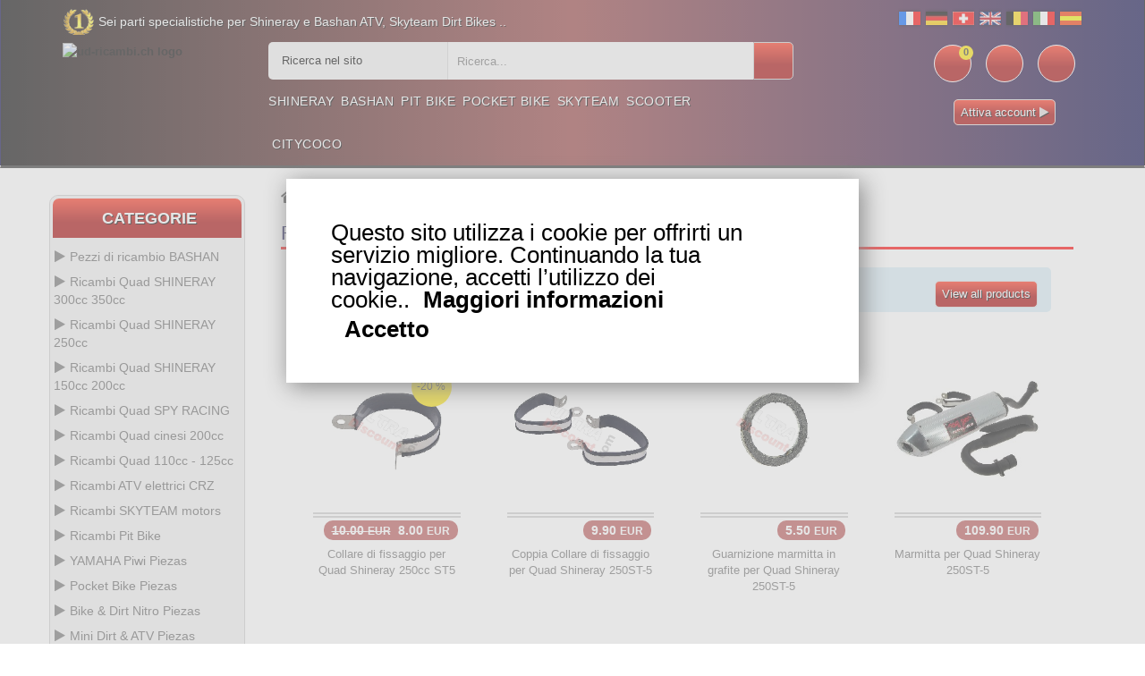

--- FILE ---
content_type: text/html
request_url: https://www.ud-ricambi.ch/Ricambi-Shineray-250-ST5-Marmitta-c-1537_1107_1125.html
body_size: 27813
content:
<!DOCTYPE html>
<html lang="it-CH">
<head>
<meta http-equiv="Content-Type" content="text/html; charset=utf-8"/>
<title>Marmitta Ricambi Shineray 250 ST5 Ricambi Quad SHINERAY  - ud-ricambi.ch </title>
<meta name="description" content="ud-ricambi.ch"/>
<meta name="Keywords" content="ud-ricambi.ch"/>
<meta name="revisit-after" content="1 days"/>
<meta name="Robots" content="all,index,follow"/>
<base href="https://www.ud-ricambi.ch/"/>
<link rel="canonical" href="https://www.ud-ricambi.ch/Ricambi-Shineray-250-ST5-Marmitta-c-1537_1107_1125.html"/><meta name="viewport" content="width=device-width, initial-scale=1.0, user-scalable=yes" />
<link rel="icon" type="image/x-icon" href="favicon.ico">
<link rel="search" href="advanced_search_result.php" />
<link rel="stylesheet" type="text/css" href="css/bootstrap.css" />
<link rel="stylesheet" type="text/css" href="css/custom.css" />
<link rel="stylesheet" type="text/css" href="css/responsive.css" />
<style>
  /* Désactive totalement le bandeau jaune (overlay) */
  
 /* 
  .product-item .product-detail-inner {
    display: none !important;
    opacity: 0 !important;
    height: 0 !important;
    pointer-events: none !important;
    transition: none !important;
  }
  .product-item:hover .product-detail-inner,
  .product-image:hover .product-detail-inner {
    display: none !important;
    opacity: 0 !important;
    height: 0 !important;
  }
*/
  /* Harmonise la carte produit pour éviter les hauteurs différentes */
  .product-item .product-item-details { min-height: 60px; } /* ajuste 50–70px si besoin */
  .product-item .product-image { margin-bottom: 8px; }
</style>
</head>
<body class="homepage">
	<div class="main">	
		<!-- HEADER START -->
		<header class="navbar navbar-custom container-full-sm" id="header">  
			<div class="header_main background_none">
					
			<div class="header_main_2 background_none" style="" >
						<div class="header-top">
      <div class="container">
        <div class="row">
          <div class="col-xs-6">
            <div class="top-link top-link-left">
              <div class="help-num"><p style="float:left;color:#fff;text-shadow: 1px 1px #000;">Sei parti specialistiche per Shineray e Bashan ATV, Skyteam Dirt Bikes ..</p></div>
            </div>
          </div>
          <div class="col-xs-6">
            <div class="top-link right-side">
				<div class="tools2">				
					<a href="inter.html?s=fr"><img src="img/infobox/2013/blanc.gif" border="0" title="fr" alt="fr" class="flag flag-fr" /></a>
					<a href="inter.html?s=com_de"><img src="img/infobox/2013/blanc.gif" border="0" title="de" alt="de" class="flag flag-de" /></a>
					<a href="indexx.html?s=ch"><img src="img/infobox/2013/blanc.gif" border="0" title="ch" alt="ch" class="flag flag-ch" /></a>
					<a href="inter.html?s=sp"><img src="img/infobox/2013/blanc.gif" border="0" title="en" alt="en" class="flag flag-en" /></a>
					<a href="inter.html?s=be"><img src="img/infobox/2013/blanc.gif" border="0" title="be" alt="be" class="flag flag-be" /></a>
					<a href="inter.html?s=it"><img src="img/infobox/2013/blanc.gif" border="0" title="it" alt="it" class="flag flag-it" /></a> 
					<a href="inter.html?s=es"><img src="img/infobox/2013/blanc.gif" border="0" title="es" alt="es" class="flag flag-es" /></a>
				</div>
            </div>
          </div>
        </div>
      </div>
    </div>
    <div class="header-middle">
      <div class="container">
        <div class="row">	  
        <div class="header-inner">
          <div class="">
            <div class="col-lg-2 col-md-2">
              <div class="header-middle-left">
                <div class="navbar-header float-none-sm header_logo">
                  <button data-target=".navbar-collapse" data-toggle="collapse" class="navbar-toggle" type="button" title="menu" alt="menu"><i class="fa fa-bars"></i></button>
                  <a class="page-scroll" href="https://www.ud-ricambi.ch" title="Logo">
                    <img title="ud-ricambi.ch logo" alt="ud-ricambi.ch logo" src="img/logo_ud-ricambi.ch.avif" height="220"></a>
                </div>
              </div>
            </div>
            <div class="col-lg-10 col-md-10">
              <div class="header-middle-right">
                  <div class="col-lg-8 col-md-8">
                    <div class="header-right-part">
					<form name="quick_find" id="quick_find" action="advanced_search_result.php" method="get" data-gtm-form-interact-id="0">
                      <div class="category-dropdown">
						<select name="categories_id" aria-label="sur tout le site " class="input-select">
							<option value="0">Ricerca nel sito</option>
							<optgroup label="ATV parts :">
							<option value="568">Bashan 300 S18</option>
							<option value="564">Bashan 250 S11</option>
							<option value="566">Bashan 200 S7</option>
							<option value="729">Bashan 200 S3</option>
							<option value="783">Shineray 350</option>
							<option value="510">Shineray 300</option>
							<option value="1049">Shineray 250 ST9C</option>
							<option value="426">Shineray 250 STXE</option>
							<option value="458">Shineray 250 STIXE ST9E</option>
							<option value="1107">Shineray 250 ST5</option>
							<option value="370">Shineray 200 STIIE STIIEB</option>
							<option value="1079">Shineray 200 ST9</option>
							<option value="1019">Shineray 200 ST6A</option>
							<option value="1341">Shineray 150 STE</option>
							<option value="445">ATV H2o 200ccm</option>
							</optgroup>	
							<optgroup label="Scooter parts :">
							<option value="542">Baotian</option>
							<option value="543">Jonway</option>
							<option value="378">Scooter</option>
							</optgroup>
							<optgroup label="Dirt parts :">
							<option value="321">Dirt Bike</option>
							<option value="1127">Piwi 50</option>
							<option value="1269">Piwi 80</option>
							</optgroup>	
							<optgroup label="Pocket parts :">
							<option value="252">Pocket Bike</option>
							<option value="254">Pocket MTA4</option>
							<option value="26">Pocket  ATV</option>
							<option value="63">Pocket moto</option>
							<option value="256">Pocket cross</option>
							<option value="392">Pocket ZPF</option>
							<option value="141">Pocket 911 GP3</option>
							<option value="723">Scooter roller</option>
							</optgroup>
							<optgroup label="Skyteam parts :">
							<option value="545">Skyteam DAX</option>
							<option value="546">Monkey Gorilla</option>
							<option value="547">Skyteam PBR</option>
							<option value="1169">Skyteam TREX</option>
							<option value="1165">Skyteam ACE</option>
							</optgroup>
						</select>
                      </div>
						<div class="main-search">
						  <div class="header_search_toggle desktop-view">
							<div class="search-box">
							  <input class="input-text" type="text" name="keywords" id="keywords"
									 placeholder="Ricerca..."
									 value=""
									 autocomplete="off">
							  <input type="hidden" id="selectedItem" name="selectedItem">
							  <button class="search-btn" title="Ricerca" alt="Ricerca"></button>
							  <div id="results"></div>
							  <script>
								var searchInput = document.getElementById('keywords');
								var resultsDiv  = document.getElementById('results');

								searchInput.addEventListener('input', function () {
								  var query = searchInput.value;

								  if (query.length > 2) {
									fetch('search.php?q=' + encodeURIComponent(query))
									  .then(function (response) { return response.json(); })
									  .then(function (data) {
										resultsDiv.textContent = ''; // vider proprement

										if (Array.isArray(data) && data.length > 0) {
										  data.forEach(function (item) {
											var div = document.createElement('div');
											div.textContent = item.products_name; // pas d'HTML interprété
											div.className = 'result-item';
											div.addEventListener('click', function () {
											  document.getElementById('keywords').value = item.products_name;
											  resultsDiv.textContent = '';
											  document.getElementById('selectedItem').value = item.products_name;
											  document.getElementById('quick_find').submit();
											});
											resultsDiv.appendChild(div);
										  });
										} else if (data && data.message) {
										  var msg = document.createElement('div');
										  msg.textContent = data.message;
										  resultsDiv.appendChild(msg);
										} else if (data && data.error) {
										  var err = document.createElement('div');
										  err.className = 'error';
										  err.textContent = data.error;
										  resultsDiv.appendChild(err);
										}
									  })
									  .catch(function (error) {
										console.error('Erreur dans le fetch :', error);
										resultsDiv.textContent = '';
									  });
								  } else {
									resultsDiv.textContent = ''; // vider si recherche trop courte
								  }
								});
							  </script>
							</div>
						  </div>
						</div>

					  </form>
                    </div>
                  </div>
                <div class="right-side float-right-xs header-right-link">
                    <ul>					  
					                          <li class="cart-icon"><a href="shopping_cart.html" title="Cosa c'è nel carrello" alt="Cosa c'è nel carrello"><span><small class="cart-notification">0</small></span></a></li>
                        <li class="account-icon"><a href="account.html" title="Il mio account" alt="Il mio account"><span class="account-icon"></span></a></li>
                        <li class="mail-icon"><a href="contact_us.html" title="Contatto.." alt="Contatto.."><span class="mail-icon"></span></a></li>
					</ul>
<p class="img_flash mobile_none" style="margin:0; color:#fff; text-shadow:1px 1px #000;text-align: center;"><a class="button_pt btn-color" style="border: 1px solid #dbd6d6;background:linear-gradient(to bottom, #ff3019 0%,#a50000 60%);"  href="create_account.html">Attiva account <i class="fa fa-play" style="color:#ded9d9"></i></a></p>                </div>
                <div class="container">
					<div class="row">
                  <div class="col-lg-7 col-md-9 ">
                    <div class="header-bottom">
                      <div class="position-r">          
                        <div class="nav_sec position-r">
                          <div class="mobilemenu-title mobilemenu">
                            <span>Menu</span>
                            <i class="fa fa-bars pull-right"></i>
                          </div>
                          <div class="mobilemenu-content">
							<ul class="nav navbar-nav" id="menu-main">
								<li>
									<a href="https://www.ud-ricambi.ch/Ricambi-Quad-SHINERAY-c-1537.html" title="Shineray">Shineray</a>
								</li>
								<li>
									<a href="https://www.ud-ricambi.ch/Pezzi-di-ricambio-BASHAN-c-1535.html" title="Bashan">Bashan</a>
								</li>
								<li>
									<a href="https://www.ud-ricambi.ch/Ricambi-Pit-Bike-c-321.html" title="Pit Bike">Pit Bike</a>
								</li>
								<li>
									<a href="parts-pocket-engin.html" title="Pocket Bike">Pocket Bike</a>
								</li>
								<li>
									<a href="https://www.ud-ricambi.ch/Ricambi-SKYTEAM-motors-c-1543.html" title="Skyteam">Skyteam</a>
								</li>
								<li>
									<a href="https://www.ud-ricambi.ch/Parti-di-scooter-cinesi-c-378.html" title="Scooter">Scooter</a>
								</li>
								<li>
									<a href="https://www.ud-ricambi.ch/Ricambi-Monopattini-Ricambi-Citycoco-c-723_1405.html" title="Citycoco">Citycoco</a>
								</li>
							</ul>
                          </div>
                        </div>
                      </div>
                    </div>
                  </div>
                </div>	
				</div>
                </div>
              </div>
            </div>
          </div>
		</div>
      </div>
    </div>			</div></div>
		</header>
  <!-- Bread Crumb END --> 
		<section>
			<div class="container">
			  <div class="row position-r">
				<div class="col-lg-2 col-md-3 mb-sm-30 col-lgmd-20per mb-xs-30 mt-30 position-initial">
						<div class="">
    <div class="sidebar-menu-dropdown home">
        <a href="" class="btn-sidebar-menu-dropdown" title="Categorie" alt="Categorie"><span></span>Categorie</a>
        <div id="cat" class="cat-dropdown" style="display: block;">
            <div class="sidebar-contant">
<div id="menu" class="navbar-collapse collapse">
                  <ul class="nav navbar-nav ">
                    <li class="level sub-megamenu">
                      <span class="opener plus"></span>
		<a href="Pezzi-di-ricambio-BASHAN-c-1535.html" class="page-scroll" title="Pezzi di ricambio BASHAN"><i class="fa fa-play"></i>Pezzi di ricambio BASHAN</a>					  
                      <div class="megamenu mobile-sub-menu" style="margin-left: -20px;">
                        <div class="megamenu-inner-top">
							<ul class="sub-menu-level1">
							<li class="level2"><a href="Pezzi-di-ricambio-BASHAN-Ricambi-Bashan-250cc-BS250AS-43-c-1535_1507.html" title="Ricambi  250cc BS250AS-43"><span>250cc BS250AS-43</span></a><ul class="sub-menu-level2 "><li class="level3"><a href="Ricambi-Bashan-250cc-BS250AS-43-Avviamento-c-1535_1507_1509.html" title="Ricambi Bashan 250cc BS250AS-43 Avviamento">Avviamento</a></li><li class="level3"><a href="Ricambi-Bashan-250cc-BS250AS-43-Carburazione-c-1535_1507_1513.html" title="Ricambi Bashan 250cc BS250AS-43 Carburazione">Carburazione</a></li><li class="level3"><a href="Ricambi-Bashan-250cc-BS250AS-43-Carena-c-1535_1507_1515.html" title="Ricambi Bashan 250cc BS250AS-43 Carena">Carena</a></li><li class="level3"><a href="Ricambi-Bashan-250cc-BS250AS-43-Cavi-c-1535_1507_1511.html" title="Ricambi Bashan 250cc BS250AS-43 Cavi">Cavi</a></li><li class="level3"><a href="Ricambi-Bashan-250cc-BS250AS-43-Contatori-c-1535_1507_1519.html" title="Ricambi Bashan 250cc BS250AS-43 Contatori">Contatori</a></li><li class="level3"><a href="Ricambi-Bashan-250cc-BS250AS-43-Freni-c-1535_1507_1521.html" title="Ricambi Bashan 250cc BS250AS-43 Freni">Freni</a></li><li class="level3"><a href="Ricambi-Bashan-250cc-BS250AS-43-Marmitta-c-1535_1507_1527.html" title="Ricambi Bashan 250cc BS250AS-43 Marmitta">Marmitta</a></li><li class="level3"><a href="Ricambi-Bashan-250cc-BS250AS-43-Motore-c-1535_1507_1523.html" title="Ricambi Bashan 250cc BS250AS-43 Motore">Motore</a></li><li class="level3"><a href="Ricambi-Bashan-250cc-BS250AS-43-Pneumatici-c-1535_1507_1525.html" title="Ricambi Bashan 250cc BS250AS-43 Pneumatici">Pneumatici</a></li><li class="level3"><a href="Ricambi-Bashan-250cc-BS250AS-43-Raffreddamento-c-1535_1507_1529.html" title="Ricambi Bashan 250cc BS250AS-43 Raffreddamento">Raffreddamento</a></li><li class="level3"><a href="Ricambi-Bashan-250cc-BS250AS-43-Telaio-c-1535_1507_1517.html" title="Ricambi Bashan 250cc BS250AS-43 Telaio">Telaio</a></li><li class="level3"><a href="Ricambi-Bashan-250cc-BS250AS-43-Trasmissione-c-1535_1507_1531.html" title="Ricambi Bashan 250cc BS250AS-43 Trasmissione">Trasmissione</a></li><li class="level3"><a href="Ricambi-Bashan-250cc-BS250AS-43-Tuning-Quad-Bashan-c-1535_1507_1533.html" title="Ricambi Bashan 250cc BS250AS-43 Tuning Quad Bashan">Tuning Quad Bashan</a></li></ul></li><li class="level2"><a href="Pezzi-di-ricambio-BASHAN-Ricambi-quad-Bashan-200cc-BS200S3-c-1535_729.html" title="Ricambi quad  200cc BS200S3"><span>Quad 200cc BS200S3</span></a><ul class="sub-menu-level2 "><li class="level3"><a href="Ricambi-quad-Bashan-200cc-BS200S3-Avviamento-c-1535_729_807.html" title="Ricambi quad Bashan 200cc BS200S3 Avviamento">Avviamento</a></li><li class="level3"><a href="Ricambi-quad-Bashan-200cc-BS200S3-Carburazione-c-1535_729_811.html" title="Ricambi quad Bashan 200cc BS200S3 Carburazione">Carburazione</a></li><li class="level3"><a href="Ricambi-quad-Bashan-200cc-BS200S3-Carena-Quad-c-1535_729_813.html" title="Ricambi quad Bashan 200cc BS200S3 Carena Quad">Carena Quad</a></li><li class="level3"><a href="Ricambi-quad-Bashan-200cc-BS200S3-Cavi-c-1535_729_809.html" title="Ricambi quad Bashan 200cc BS200S3 Cavi">Cavi</a></li><li class="level3"><a href="Ricambi-quad-Bashan-200cc-BS200S3-Contatori-c-1535_729_817.html" title="Ricambi quad Bashan 200cc BS200S3 Contatori">Contatori</a></li><li class="level3"><a href="Ricambi-quad-Bashan-200cc-BS200S3-Freni-c-1535_729_819.html" title="Ricambi quad Bashan 200cc BS200S3 Freni">Freni</a></li><li class="level3"><a href="Ricambi-quad-Bashan-200cc-BS200S3-Marmitta-c-1535_729_825.html" title="Ricambi quad Bashan 200cc BS200S3 Marmitta">Marmitta</a></li><li class="level3"><a href="Ricambi-quad-Bashan-200cc-BS200S3-Motore-c-1535_729_821.html" title="Ricambi quad Bashan 200cc BS200S3 Motore">Motore</a></li><li class="level3"><a href="Ricambi-quad-Bashan-200cc-BS200S3-Pneumatici-c-1535_729_823.html" title="Ricambi quad Bashan 200cc BS200S3 Pneumatici">Pneumatici</a></li><li class="level3"><a href="Ricambi-quad-Bashan-200cc-BS200S3-Raffreddamento-c-1535_729_827.html" title="Ricambi quad Bashan 200cc BS200S3 Raffreddamento">Raffreddamento</a></li><li class="level3"><a href="Ricambi-quad-Bashan-200cc-BS200S3-Telaio-c-1535_729_815.html" title="Ricambi quad Bashan 200cc BS200S3 Telaio">Telaio</a></li><li class="level3"><a href="Ricambi-quad-Bashan-200cc-BS200S3-Trasmissione-c-1535_729_829.html" title="Ricambi quad Bashan 200cc BS200S3 Trasmissione">Trasmissione</a></li><li class="level3"><a href="Ricambi-quad-Bashan-200cc-BS200S3-Tuning-Quad-Bashan-c-1535_729_831.html" title="Ricambi quad Bashan 200cc BS200S3 Tuning Quad Bashan">Tuning Quad Bashan</a></li></ul></li><li class="level2"><a href="Pezzi-di-ricambio-BASHAN-Ricambi-quad-Bashan-200cc-BS200S7-c-1535_566.html" title="Ricambi quad  200cc BS200S7"><span>quad 200cc BS200S7</span></a><ul class="sub-menu-level2 "><li class="level3"><a href="Ricambi-quad-Bashan-200cc-BS200S7-Avviamento-c-1535_566_574.html" title="Ricambi quad Bashan 200cc BS200S7 Avviamento">Avviamento</a></li><li class="level3"><a href="Ricambi-quad-Bashan-200cc-BS200S7-Carburazione-c-1535_566_594.html" title="Ricambi quad Bashan 200cc BS200S7 Carburazione">Carburazione</a></li><li class="level3"><a href="Ricambi-quad-Bashan-200cc-BS200S7-Carena-Quad-c-1535_566_578.html" title="Ricambi quad Bashan 200cc BS200S7 Carena Quad">Carena Quad</a></li><li class="level3"><a href="Ricambi-quad-Bashan-200cc-BS200S7-Cavi-c-1535_566_613.html" title="Ricambi quad Bashan 200cc BS200S7 Cavi">Cavi</a></li><li class="level3"><a href="Ricambi-quad-Bashan-200cc-BS200S7-Contatori-c-1535_566_596.html" title="Ricambi quad Bashan 200cc BS200S7 Contatori">Contatori</a></li><li class="level3"><a href="Ricambi-quad-Bashan-200cc-BS200S7-Freni-c-1535_566_609.html" title="Ricambi quad Bashan 200cc BS200S7 Freni">Freni</a></li><li class="level3"><a href="Ricambi-quad-Bashan-200cc-BS200S7-Marmitta-c-1535_566_627.html" title="Ricambi quad Bashan 200cc BS200S7 Marmitta">Marmitta</a></li><li class="level3"><a href="Ricambi-quad-Bashan-200cc-BS200S7-Motore-c-1535_566_567.html" title="Ricambi quad Bashan 200cc BS200S7 Motore">Motore</a></li><li class="level3"><a href="Ricambi-quad-Bashan-200cc-BS200S7-Pneumatici-c-1535_566_619.html" title="Ricambi quad Bashan 200cc BS200S7 Pneumatici">Pneumatici</a></li><li class="level3"><a href="Ricambi-quad-Bashan-200cc-BS200S7-Raffreddamento-c-1535_566_576.html" title="Ricambi quad Bashan 200cc BS200S7 Raffreddamento">Raffreddamento</a></li><li class="level3"><a href="Ricambi-quad-Bashan-200cc-BS200S7-Telaio-c-1535_566_572.html" title="Ricambi quad Bashan 200cc BS200S7 Telaio">Telaio</a></li><li class="level3"><a href="Ricambi-quad-Bashan-200cc-BS200S7-Trasmissione-c-1535_566_598.html" title="Ricambi quad Bashan 200cc BS200S7 Trasmissione">Trasmissione</a></li><li class="level3"><a href="Ricambi-quad-Bashan-200cc-BS200S7-Tuning-Quad-c-1535_566_637.html" title="Ricambi quad Bashan 200cc BS200S7 Tuning Quad">Tuning Quad</a></li></ul></li><li class="level2"><a href="Pezzi-di-ricambio-BASHAN-Ricambi-quad-Bashan-250cc-BS250S11-c-1535_564.html" title="Ricambi quad  250cc BS250S11"><span>quad 250cc BS250S11</span></a><ul class="sub-menu-level2 "><li class="level3"><a href="Ricambi-quad-Bashan-250cc-BS250S11-Avviamento-c-1535_564_580.html" title="Ricambi quad Bashan 250cc BS250S11 Avviamento">Avviamento</a></li><li class="level3"><a href="Ricambi-quad-Bashan-250cc-BS250S11-Carburazione-c-1535_564_611.html" title="Ricambi quad Bashan 250cc BS250S11 Carburazione">Carburazione</a></li><li class="level3"><a href="Ricambi-quad-Bashan-250cc-BS250S11-Carena-Quad-c-1535_564_586.html" title="Ricambi quad Bashan 250cc BS250S11 Carena Quad">Carena Quad</a></li><li class="level3"><a href="Ricambi-quad-Bashan-250cc-BS250S11-Cavi-c-1535_564_633.html" title="Ricambi quad Bashan 250cc BS250S11 Cavi">Cavi</a></li><li class="level3"><a href="Ricambi-quad-Bashan-250cc-BS250S11-Contatori-c-1535_564_582.html" title="Ricambi quad Bashan 250cc BS250S11 Contatori">Contatori</a></li><li class="level3"><a href="Ricambi-quad-Bashan-250cc-BS250S11-Freni-c-1535_564_607.html" title="Ricambi quad Bashan 250cc BS250S11 Freni">Freni</a></li><li class="level3"><a href="Ricambi-quad-Bashan-250cc-BS250S11-Marmitta-c-1535_564_629.html" title="Ricambi quad Bashan 250cc BS250S11 Marmitta">Marmitta</a></li><li class="level3"><a href="Ricambi-quad-Bashan-250cc-BS250S11-Motore-c-1535_564_565.html" title="Ricambi quad Bashan 250cc BS250S11 Motore">Motore</a></li><li class="level3"><a href="Ricambi-quad-Bashan-250cc-BS250S11-Pneumatici-c-1535_564_623.html" title="Ricambi quad Bashan 250cc BS250S11 Pneumatici">Pneumatici</a></li><li class="level3"><a href="Ricambi-quad-Bashan-250cc-BS250S11-Raffreddamento-c-1535_564_584.html" title="Ricambi quad Bashan 250cc BS250S11 Raffreddamento">Raffreddamento</a></li><li class="level3"><a href="Ricambi-quad-Bashan-250cc-BS250S11-Telaio-c-1535_564_603.html" title="Ricambi quad Bashan 250cc BS250S11 Telaio">Telaio</a></li><li class="level3"><a href="Ricambi-quad-Bashan-250cc-BS250S11-Trasmissione-c-1535_564_600.html" title="Ricambi quad Bashan 250cc BS250S11 Trasmissione">Trasmissione</a></li><li class="level3"><a href="Ricambi-quad-Bashan-250cc-BS250S11-Tuning-Quad-Bashan-c-1535_564_639.html" title="Ricambi quad Bashan 250cc BS250S11 Tuning Quad Bashan">Tuning Quad Bashan</a></li></ul></li><li class="level2"><a href="Pezzi-di-ricambio-BASHAN-Ricambi-quad-Bashan-300cc-BS300S18-c-1535_568.html" title="Ricambi quad  300cc BS300S18"><span>Quad 300cc BS300S18</span></a><ul class="sub-menu-level2 "><li class="level3"><a href="Ricambi-quad-Bashan-300cc-BS300S18-Avviamento-c-1535_568_570.html" title="Ricambi quad Bashan 300cc BS300S18 Avviamento">Avviamento</a></li><li class="level3"><a href="Ricambi-quad-Bashan-300cc-BS300S18-Carburazione-c-1535_568_605.html" title="Ricambi quad Bashan 300cc BS300S18 Carburazione">Carburazione</a></li><li class="level3"><a href="Ricambi-quad-Bashan-300cc-BS300S18-Carena-Quad-c-1535_568_617.html" title="Ricambi quad Bashan 300cc BS300S18 Carena Quad">Carena Quad</a></li><li class="level3"><a href="Ricambi-quad-Bashan-300cc-BS300S18-Cavi-c-1535_568_635.html" title="Ricambi quad Bashan 300cc BS300S18 Cavi">Cavi</a></li><li class="level3"><a href="Ricambi-quad-Bashan-300cc-BS300S18-Contatori-c-1535_568_592.html" title="Ricambi quad Bashan 300cc BS300S18 Contatori">Contatori</a></li><li class="level3"><a href="Ricambi-quad-Bashan-300cc-BS300S18-Freni-c-1535_568_569.html" title="Ricambi quad Bashan 300cc BS300S18 Freni">Freni</a></li><li class="level3"><a href="Ricambi-quad-Bashan-300cc-BS300S18-Marmitta-c-1535_568_631.html" title="Ricambi quad Bashan 300cc BS300S18 Marmitta">Marmitta</a></li><li class="level3"><a href="Ricambi-quad-Bashan-300cc-BS300S18-Motore-c-1535_568_588.html" title="Ricambi quad Bashan 300cc BS300S18 Motore">Motore</a></li><li class="level3"><a href="Ricambi-quad-Bashan-300cc-BS300S18-Pneumatici-c-1535_568_621.html" title="Ricambi quad Bashan 300cc BS300S18 Pneumatici">Pneumatici</a></li><li class="level3"><a href="Ricambi-quad-Bashan-300cc-BS300S18-Raffreddamento-c-1535_568_625.html" title="Ricambi quad Bashan 300cc BS300S18 Raffreddamento">Raffreddamento</a></li><li class="level3"><a href="Ricambi-quad-Bashan-300cc-BS300S18-Telaio-c-1535_568_590.html" title="Ricambi quad Bashan 300cc BS300S18 Telaio">Telaio</a></li><li class="level3"><a href="Ricambi-quad-Bashan-300cc-BS300S18-Trasmissione-c-1535_568_615.html" title="Ricambi quad Bashan 300cc BS300S18 Trasmissione">Trasmissione</a></li><li class="level3"><a href="Ricambi-quad-Bashan-300cc-BS300S18-Tuning-Quad-Bashan-c-1535_568_641.html" title="Ricambi quad Bashan 300cc BS300S18 Tuning Quad Bashan">Tuning Quad Bashan</a></li></ul></li></ul>						
                        </div>
                      </div>
                    </li>
                    <li class="level sub-megamenu">
                      <span class="opener plus"></span>
		<a href="Ricambi-Quad-SHINERAY-c-1537.html" class="page-scroll" title="Ricambi Quad SHINERAY 300cc 350cc"><i class="fa fa-play"></i>Ricambi Quad SHINERAY 300cc 350cc</a>
                      <div class="megamenu mobile-sub-menu" style="margin-left: -20px;">
                        <div class="megamenu-inner-top">
							<ul class="sub-menu-level1">
							<li class="level2"><a href="Ricambi-Quad-SHINERAY-Ricambi-Quad-Shineray-300-c-1537_510.html" title="Ricambi   300"><span>Ricambi   300</span></a><ul class="sub-menu-level2 "><li class="level3"><a href="Ricambi-Quad-Shineray-300-Avviamento-c-1537_510_515.html" title="Ricambi Quad Shineray 300 Avviamento">Avviamento</a></li><li class="level3"><a href="Ricambi-Quad-Shineray-300-Carburazione-c-1537_510_514.html" title="Ricambi Quad Shineray 300 Carburazione">Carburazione</a></li><li class="level3"><a href="Ricambi-Quad-Shineray-300-Carena-c-1537_510_536.html" title="Ricambi Quad Shineray 300 Carena">Carena</a></li><li class="level3"><a href="Ricambi-Quad-Shineray-300-Cavi-c-1537_510_549.html" title="Ricambi Quad Shineray 300 Cavi">Cavi</a></li><li class="level3"><a href="Ricambi-Quad-Shineray-300-Contatori-c-1537_510_532.html" title="Ricambi Quad Shineray 300 Contatori">Contatori</a></li><li class="level3"><a href="Ricambi-Quad-Shineray-300-Freni-c-1537_510_548.html" title="Ricambi Quad Shineray 300 Freni">Freni</a></li><li class="level3"><a href="Ricambi-Quad-Shineray-300-Marmitta-c-1537_510_551.html" title="Ricambi Quad Shineray 300 Marmitta">Marmitta</a></li><li class="level3"><a href="Ricambi-Quad-Shineray-300-Motore-c-1537_510_513.html" title="Ricambi Quad Shineray 300 Motore">Motore</a></li><li class="level3"><a href="Ricambi-Quad-Shineray-300-Pneumatici-c-1537_510_540.html" title="Ricambi Quad Shineray 300 Pneumatici">Pneumatici</a></li><li class="level3"><a href="Ricambi-Quad-Shineray-300-Raffreddamento-c-1537_510_538.html" title="Ricambi Quad Shineray 300 Raffreddamento">Raffreddamento</a></li><li class="level3"><a href="Ricambi-Quad-Shineray-300-Telaio-c-1537_510_523.html" title="Ricambi Quad Shineray 300 Telaio">Telaio</a></li><li class="level3"><a href="Ricambi-Quad-Shineray-300-Trasmissione-c-1537_510_534.html" title="Ricambi Quad Shineray 300 Trasmissione">Trasmissione</a></li><li class="level3"><a href="Ricambi-Quad-Shineray-300-Tuning-Quad-c-1537_510_552.html" title="Ricambi Quad Shineray 300 Tuning Quad">Tuning Quad</a></li></ul></li><li class="level2"><a href="Ricambi-Quad-SHINERAY-Ricambi-Quad-Shineray-350cc-c-1537_783.html" title="Ricambi   350cc"><span>Ricambi   350cc</span></a><ul class="sub-menu-level2 "><li class="level3"><a href="Ricambi-Quad-Shineray-350cc-Avviamento-c-1537_783_845.html" title="Ricambi Quad Shineray 350cc Avviamento">Avviamento</a></li><li class="level3"><a href="Ricambi-Quad-Shineray-350cc-Carburazione-c-1537_783_849.html" title="Ricambi Quad Shineray 350cc Carburazione">Carburazione</a></li><li class="level3"><a href="Ricambi-Quad-Shineray-350cc-Carena-c-1537_783_851.html" title="Ricambi Quad Shineray 350cc Carena">Carena</a></li><li class="level3"><a href="Ricambi-Quad-Shineray-350cc-Cavi-c-1537_783_847.html" title="Ricambi Quad Shineray 350cc Cavi">Cavi</a></li><li class="level3"><a href="Ricambi-Quad-Shineray-350cc-Contatori-c-1537_783_855.html" title="Ricambi Quad Shineray 350cc Contatori">Contatori</a></li><li class="level3"><a href="Ricambi-Quad-Shineray-350cc-Freni-c-1537_783_857.html" title="Ricambi Quad Shineray 350cc Freni">Freni</a></li><li class="level3"><a href="Ricambi-Quad-Shineray-350cc-Marmitta-c-1537_783_859.html" title="Ricambi Quad Shineray 350cc Marmitta">Marmitta</a></li><li class="level3"><a href="Ricambi-Quad-Shineray-350cc-Motore-c-1537_783_833.html" title="Ricambi Quad Shineray 350cc Motore">Motore</a></li><li class="level3"><a href="Ricambi-Quad-Shineray-350cc-Pneumatici-c-1537_783_835.html" title="Ricambi Quad Shineray 350cc Pneumatici">Pneumatici</a></li><li class="level3"><a href="Ricambi-Quad-Shineray-350cc-Raffreddamento-c-1537_783_861.html" title="Ricambi Quad Shineray 350cc Raffreddamento">Raffreddamento</a></li><li class="level3"><a href="Ricambi-Quad-Shineray-350cc-Telaio-c-1537_783_853.html" title="Ricambi Quad Shineray 350cc Telaio">Telaio</a></li><li class="level3"><a href="Ricambi-Quad-Shineray-350cc-Trasmissione-c-1537_783_863.html" title="Ricambi Quad Shineray 350cc Trasmissione">Trasmissione</a></li><li class="level3"><a href="Ricambi-Quad-Shineray-350cc-Tuning-Quad-c-1537_783_865.html" title="Ricambi Quad Shineray 350cc Tuning Quad">Tuning Quad</a></li></ul></li></ul>						
                        </div>
                      </div>
                    </li>
                    <li class="level sub-megamenu">
                      <span class="opener plus"></span>
		<a href="Ricambi-Quad-SHINERAY-c-1537.html" class="page-scroll" title="Ricambi Quad SHINERAY 250cc"><i class="fa fa-play"></i>Ricambi Quad SHINERAY 250cc</a>	
                      <div class="megamenu mobile-sub-menu" style="margin-left: -20px;">
                        <div class="megamenu-inner-top">
							<ul class="sub-menu-level1">
							<li class="level2"><a href="Ricambi-Quad-SHINERAY-Pezzi-Quad-Shineray-250-ST9C-c-1537_1049.html" title="Pezzi   250 ST9C"><span>Pezzi   250 ST9C</span></a><ul class="sub-menu-level2 "><li class="level3"><a href="Pezzi-Quad-Shineray-250-ST9C-Avviamento-Quad-c-1537_1049_1051.html" title="Pezzi Quad Shineray 250 ST9C Avviamento Quad">Avviamento Quad</a></li><li class="level3"><a href="Pezzi-Quad-Shineray-250-ST9C-Carburazione-c-1537_1049_1055.html" title="Pezzi Quad Shineray 250 ST9C Carburazione">Carburazione</a></li><li class="level3"><a href="Pezzi-Quad-Shineray-250-ST9C-Carena-Quad-c-1537_1049_1057.html" title="Pezzi Quad Shineray 250 ST9C Carena Quad">Carena Quad</a></li><li class="level3"><a href="Pezzi-Quad-Shineray-250-ST9C-Cavi-c-1537_1049_1053.html" title="Pezzi Quad Shineray 250 ST9C Cavi">Cavi</a></li><li class="level3"><a href="Pezzi-Quad-Shineray-250-ST9C-Contatori-c-1537_1049_1061.html" title="Pezzi Quad Shineray 250 ST9C Contatori">Contatori</a></li><li class="level3"><a href="Pezzi-Quad-Shineray-250-ST9C-Freni-c-1537_1049_1063.html" title="Pezzi Quad Shineray 250 ST9C Freni">Freni</a></li><li class="level3"><a href="Pezzi-Quad-Shineray-250-ST9C-Marmitta-c-1537_1049_1069.html" title="Pezzi Quad Shineray 250 ST9C Marmitta">Marmitta</a></li><li class="level3"><a href="Pezzi-Quad-Shineray-250-ST9C-Motore-c-1537_1049_1065.html" title="Pezzi Quad Shineray 250 ST9C Motore">Motore</a></li><li class="level3"><a href="Pezzi-Quad-Shineray-250-ST9C-Pneumatici-c-1537_1049_1067.html" title="Pezzi Quad Shineray 250 ST9C Pneumatici">Pneumatici</a></li><li class="level3"><a href="Pezzi-Quad-Shineray-250-ST9C-Protezione-dorsale-c-1537_1049_1071.html" title="Pezzi Quad Shineray 250 ST9C Protezione dorsale">Protezione dorsale</a></li><li class="level3"><a href="Pezzi-Quad-Shineray-250-ST9C-Raffreddamento-c-1537_1049_1077.html" title="Pezzi Quad Shineray 250 ST9C Raffreddamento">Raffreddamento</a></li><li class="level3"><a href="Pezzi-Quad-Shineray-250-ST9C-Telaio-c-1537_1049_1059.html" title="Pezzi Quad Shineray 250 ST9C Telaio">Telaio</a></li><li class="level3"><a href="Pezzi-Quad-Shineray-250-ST9C-Trasmissione-c-1537_1049_1073.html" title="Pezzi Quad Shineray 250 ST9C Trasmissione">Trasmissione</a></li><li class="level3"><a href="Pezzi-Quad-Shineray-250-ST9C-Tuning-Quad-c-1537_1049_1075.html" title="Pezzi Quad Shineray 250 ST9C Tuning Quad">Tuning Quad</a></li></ul></li><li class="level2"><a href="Ricambi-Quad-SHINERAY-Ricambi-quad-250cc-STIXE-ST9E-c-1537_458.html" title="Ricambi quad 250cc STIXE ST9E"><span>Ricambi quad 250cc STIXE ST9E</span></a><ul class="sub-menu-level2 "><li class="level3"><a href="Ricambi-quad-250cc-STIXE-ST9E-Avviamento-c-1537_458_460.html" title="Ricambi quad 250cc STIXE ST9E Avviamento">Avviamento</a></li><li class="level3"><a href="Ricambi-quad-250cc-STIXE-ST9E-Carburazione-c-1537_458_468.html" title="Ricambi quad 250cc STIXE ST9E Carburazione">Carburazione</a></li><li class="level3"><a href="Ricambi-quad-250cc-STIXE-ST9E-Carena-Quad-c-1537_458_465.html" title="Ricambi quad 250cc STIXE ST9E Carena Quad">Carena Quad</a></li><li class="level3"><a href="Ricambi-quad-250cc-STIXE-ST9E-Cavi-c-1537_458_469.html" title="Ricambi quad 250cc STIXE ST9E Cavi">Cavi</a></li><li class="level3"><a href="Ricambi-quad-250cc-STIXE-ST9E-Contatori-c-1537_458_464.html" title="Ricambi quad 250cc STIXE ST9E Contatori">Contatori</a></li><li class="level3"><a href="Ricambi-quad-250cc-STIXE-ST9E-Freni-c-1537_458_516.html" title="Ricambi quad 250cc STIXE ST9E Freni">Freni</a></li><li class="level3"><a href="Ricambi-quad-250cc-STIXE-ST9E-Marmitta-c-1537_458_512.html" title="Ricambi quad 250cc STIXE ST9E Marmitta">Marmitta</a></li><li class="level3"><a href="Ricambi-quad-250cc-STIXE-ST9E-Motore-c-1537_458_467.html" title="Ricambi quad 250cc STIXE ST9E Motore">Motore</a></li><li class="level3"><a href="Ricambi-quad-250cc-STIXE-ST9E-Pneumatici-c-1537_458_463.html" title="Ricambi quad 250cc STIXE ST9E Pneumatici">Pneumatici</a></li><li class="level3"><a href="Ricambi-quad-250cc-STIXE-ST9E-Protezione-dorsale-c-1537_458_508.html" title="Ricambi quad 250cc STIXE ST9E Protezione dorsale">Protezione dorsale</a></li><li class="level3"><a href="Ricambi-quad-250cc-STIXE-ST9E-Raffreddamento-c-1537_458_461.html" title="Ricambi quad 250cc STIXE ST9E Raffreddamento">Raffreddamento</a></li><li class="level3"><a href="Ricambi-quad-250cc-STIXE-ST9E-Telaio-c-1537_458_462.html" title="Ricambi quad 250cc STIXE ST9E Telaio">Telaio</a></li><li class="level3"><a href="Ricambi-quad-250cc-STIXE-ST9E-Trasmissione-c-1537_458_470.html" title="Ricambi quad 250cc STIXE ST9E Trasmissione">Trasmissione</a></li><li class="level3"><a href="Ricambi-quad-250cc-STIXE-ST9E-Tuning-Quad-c-1537_458_481.html" title="Ricambi quad 250cc STIXE ST9E Tuning Quad">Tuning Quad</a></li></ul></li><li class="level2"><a href="Ricambi-Quad-SHINERAY-Ricambi-Shineray-250-ST5-c-1537_1107.html" title="Ricambi  250 ST5"><span>Ricambi  250 ST5</span></a><ul class="sub-menu-level2 "><li class="level3"><a href="Ricambi-Shineray-250-ST5-Avviamento-c-1537_1107_1109.html" title="Ricambi Shineray 250 ST5 Avviamento">Avviamento</a></li><li class="level3"><a href="Ricambi-Shineray-250-ST5-Carburazione-c-1537_1107_1119.html" title="Ricambi Shineray 250 ST5 Carburazione">Carburazione</a></li><li class="level3"><a href="Ricambi-Shineray-250-ST5-Cavi-c-1537_1107_1121.html" title="Ricambi Shineray 250 ST5 Cavi">Cavi</a></li><li class="level3"><a href="Ricambi-Shineray-250-ST5-Contatori-c-1537_1107_1111.html" title="Ricambi Shineray 250 ST5 Contatori">Contatori</a></li><li class="level3"><a href="Ricambi-Shineray-250-ST5-Freni-c-1537_1107_1115.html" title="Ricambi Shineray 250 ST5 Freni">Freni</a></li><li class="level3"><a href="Ricambi-Shineray-250-ST5-Marmitta-c-1537_1107_1125.html" title="Ricambi Shineray 250 ST5 Marmitta">Marmitta</a></li><li class="level3"><a href="Ricambi-Shineray-250-ST5-Pneumatici-c-1537_1107_1837.html" title="Ricambi Shineray 250 ST5 Pneumatici">Pneumatici</a></li><li class="level3"><a href="Ricambi-Shineray-250-ST5-Raffreddamento-c-1537_1107_1123.html" title="Ricambi Shineray 250 ST5 Raffreddamento">Raffreddamento</a></li><li class="level3"><a href="Ricambi-Shineray-250-ST5-Telaio-c-1537_1107_1117.html" title="Ricambi Shineray 250 ST5 Telaio">Telaio</a></li><li class="level3"><a href="Ricambi-Shineray-250-ST5-Trasmissione-c-1537_1107_1113.html" title="Ricambi Shineray 250 ST5 Trasmissione">Trasmissione</a></li></ul></li><li class="level2"><a href="Ricambi-Quad-SHINERAY-Ricambi-Shineray-250-STXE-c-1537_426.html" title="Ricambi  250 STXE"><span>Ricambi  250 STXE</span></a><ul class="sub-menu-level2 "><li class="level3"><a href="Ricambi-Shineray-250-STXE-Avviamento-c-1537_426_427.html" title="Ricambi Shineray 250 STXE Avviamento">Avviamento</a></li><li class="level3"><a href="Ricambi-Shineray-250-STXE-Carburazione-c-1537_426_434.html" title="Ricambi Shineray 250 STXE Carburazione">Carburazione</a></li><li class="level3"><a href="Ricambi-Shineray-250-STXE-Carena-c-1537_426_440.html" title="Ricambi Shineray 250 STXE Carena">Carena</a></li><li class="level3"><a href="Ricambi-Shineray-250-STXE-Cavi-c-1537_426_509.html" title="Ricambi Shineray 250 STXE Cavi">Cavi</a></li><li class="level3"><a href="Ricambi-Shineray-250-STXE-Contatori-c-1537_426_439.html" title="Ricambi Shineray 250 STXE Contatori">Contatori</a></li><li class="level3"><a href="Ricambi-Shineray-250-STXE-Freni-c-1537_426_441.html" title="Ricambi Shineray 250 STXE Freni">Freni</a></li><li class="level3"><a href="Ricambi-Shineray-250-STXE-Marmitta-c-1537_426_433.html" title="Ricambi Shineray 250 STXE Marmitta">Marmitta</a></li><li class="level3"><a href="Ricambi-Shineray-250-STXE-Motore-testata-cilindro-c-1537_426_431.html" title="Ricambi Shineray 250 STXE Motore, testata, cilindro">Motore, testata, cilindro</a></li><li class="level3"><a href="Ricambi-Shineray-250-STXE-Pistone-Albero-motore-frizione-c-1537_426_1371.html" title="Ricambi Shineray 250 STXE Pistone, Albero motore, frizione">Pistone, Albero motore, frizione</a></li><li class="level3"><a href="Ricambi-Shineray-250-STXE-Pneumatici-c-1537_426_438.html" title="Ricambi Shineray 250 STXE Pneumatici">Pneumatici</a></li><li class="level3"><a href="Ricambi-Shineray-250-STXE-Protezione-dorsale-c-1537_426_498.html" title="Ricambi Shineray 250 STXE Protezione dorsale">Protezione dorsale</a></li><li class="level3"><a href="Ricambi-Shineray-250-STXE-Raffreddamento-c-1537_426_428.html" title="Ricambi Shineray 250 STXE Raffreddamento">Raffreddamento</a></li><li class="level3"><a href="Ricambi-Shineray-250-STXE-Telaio-c-1537_426_429.html" title="Ricambi Shineray 250 STXE Telaio">Telaio</a></li><li class="level3"><a href="Ricambi-Shineray-250-STXE-Trasmissione-c-1537_426_432.html" title="Ricambi Shineray 250 STXE Trasmissione">Trasmissione</a></li><li class="level3"><a href="Ricambi-Shineray-250-STXE-Tuning-Quad-c-1537_426_482.html" title="Ricambi Shineray 250 STXE Tuning Quad">Tuning Quad</a></li></ul></li></ul>						
                        </div>
                      </div>
                    </li>					
                    <li class="level sub-megamenu">
                      <span class="opener plus"></span>
		<a href="Ricambi-Quad-SHINERAY-c-1537.html" class="page-scroll" title="Ricambi Quad SHINERAY 150cc 200cc"><i class="fa fa-play"></i>Ricambi Quad SHINERAY 150cc 200cc</a>
                      <div class="megamenu mobile-sub-menu" style="margin-left: -20px;">
                        <div class="megamenu-inner-top">
							<ul class="sub-menu-level1">
							<li class="level2"><a href="Ricambi-Quad-SHINERAY-Ricambi-Shineray-150-STE-c-1537_1341.html" title="Ricambi  150 STE"><span>Ricambi  150 STE</span></a><ul class="sub-menu-level2 "><li class="level3"><a href="Ricambi-Shineray-150-STE-Avviamento-Quad-c-1537_1341_1343.html" title="Ricambi Shineray 150 STE Avviamento Quad">Avviamento Quad</a></li><li class="level3"><a href="Ricambi-Shineray-150-STE-Carburazione-c-1537_1341_1347.html" title="Ricambi Shineray 150 STE Carburazione">Carburazione</a></li><li class="level3"><a href="Ricambi-Shineray-150-STE-Carena-Quad-c-1537_1341_1349.html" title="Ricambi Shineray 150 STE Carena Quad">Carena Quad</a></li><li class="level3"><a href="Ricambi-Shineray-150-STE-Cavi-c-1537_1341_1345.html" title="Ricambi Shineray 150 STE Cavi">Cavi</a></li><li class="level3"><a href="Ricambi-Shineray-150-STE-Contatori-c-1537_1341_1353.html" title="Ricambi Shineray 150 STE Contatori">Contatori</a></li><li class="level3"><a href="Ricambi-Shineray-150-STE-Freni-c-1537_1341_1355.html" title="Ricambi Shineray 150 STE Freni">Freni</a></li><li class="level3"><a href="Ricambi-Shineray-150-STE-Marmitta-c-1537_1341_1361.html" title="Ricambi Shineray 150 STE Marmitta">Marmitta</a></li><li class="level3"><a href="Ricambi-Shineray-150-STE-Motore-c-1537_1341_1357.html" title="Ricambi Shineray 150 STE Motore">Motore</a></li><li class="level3"><a href="Ricambi-Shineray-150-STE-Pneumatici-c-1537_1341_1359.html" title="Ricambi Shineray 150 STE Pneumatici">Pneumatici</a></li><li class="level3"><a href="Ricambi-Shineray-150-STE-Telaio-c-1537_1341_1351.html" title="Ricambi Shineray 150 STE Telaio">Telaio</a></li><li class="level3"><a href="Ricambi-Shineray-150-STE-Trasmissione-c-1537_1341_1365.html" title="Ricambi Shineray 150 STE Trasmissione">Trasmissione</a></li><li class="level3"><a href="Ricambi-Shineray-150-STE-Tuning-Quad-c-1537_1341_1367.html" title="Ricambi Shineray 150 STE Tuning Quad">Tuning Quad</a></li></ul></li><li class="level2"><a href="Ricambi-Quad-SHINERAY-Ricambi-Shineray-200-ST6A-c-1537_1019.html" title="Ricambi  200 ST6A"><span>Ricambi  200 ST6A</span></a><ul class="sub-menu-level2 "><li class="level3"><a href="Ricambi-Shineray-200-ST6A-Avviamento-Quad-c-1537_1019_1021.html" title="Ricambi Shineray 200 ST6A Avviamento Quad">Avviamento Quad</a></li><li class="level3"><a href="Ricambi-Shineray-200-ST6A-Carburazione-c-1537_1019_1025.html" title="Ricambi Shineray 200 ST6A Carburazione">Carburazione</a></li><li class="level3"><a href="Ricambi-Shineray-200-ST6A-Carena-Quad-c-1537_1019_1027.html" title="Ricambi Shineray 200 ST6A Carena Quad">Carena Quad</a></li><li class="level3"><a href="Ricambi-Shineray-200-ST6A-Cavi-c-1537_1019_1023.html" title="Ricambi Shineray 200 ST6A Cavi">Cavi</a></li><li class="level3"><a href="Ricambi-Shineray-200-ST6A-Contatori-c-1537_1019_1031.html" title="Ricambi Shineray 200 ST6A Contatori">Contatori</a></li><li class="level3"><a href="Ricambi-Shineray-200-ST6A-Freni-c-1537_1019_1033.html" title="Ricambi Shineray 200 ST6A Freni">Freni</a></li><li class="level3"><a href="Ricambi-Shineray-200-ST6A-Marmitta-c-1537_1019_1039.html" title="Ricambi Shineray 200 ST6A Marmitta">Marmitta</a></li><li class="level3"><a href="Ricambi-Shineray-200-ST6A-Motore-c-1537_1019_1035.html" title="Ricambi Shineray 200 ST6A Motore">Motore</a></li><li class="level3"><a href="Ricambi-Shineray-200-ST6A-Pneumatici-c-1537_1019_1037.html" title="Ricambi Shineray 200 ST6A Pneumatici">Pneumatici</a></li><li class="level3"><a href="Ricambi-Shineray-200-ST6A-Protezione-dorsale-c-1537_1019_1041.html" title="Ricambi Shineray 200 ST6A Protezione dorsale">Protezione dorsale</a></li><li class="level3"><a href="Ricambi-Shineray-200-ST6A-Raffreddamento-c-1537_1019_1043.html" title="Ricambi Shineray 200 ST6A Raffreddamento">Raffreddamento</a></li><li class="level3"><a href="Ricambi-Shineray-200-ST6A-Telaio-c-1537_1019_1029.html" title="Ricambi Shineray 200 ST6A Telaio">Telaio</a></li><li class="level3"><a href="Ricambi-Shineray-200-ST6A-Trasmissione-c-1537_1019_1045.html" title="Ricambi Shineray 200 ST6A Trasmissione">Trasmissione</a></li><li class="level3"><a href="Ricambi-Shineray-200-ST6A-Tuning-Quad-c-1537_1019_1047.html" title="Ricambi Shineray 200 ST6A Tuning Quad">Tuning Quad</a></li></ul></li><li class="level2"><a href="Ricambi-Quad-SHINERAY-Ricambi-Shineray-200-ST9-c-1537_1079.html" title="Ricambi  200 ST9"><span>Ricambi  200 ST9</span></a><ul class="sub-menu-level2 "><li class="level3"><a href="Ricambi-Shineray-200-ST9-Avviamento-c-1537_1079_1081.html" title="Ricambi Shineray 200 ST9 Avviamento">Avviamento</a></li><li class="level3"><a href="Ricambi-Shineray-200-ST9-Carburacion-c-1537_1079_1085.html" title="Ricambi Shineray 200 ST9 Carburación">Carburación</a></li><li class="level3"><a href="Ricambi-Shineray-200-ST9-Carena-c-1537_1079_1087.html" title="Ricambi Shineray 200 ST9 Carena">Carena</a></li><li class="level3"><a href="Ricambi-Shineray-200-ST9-Cavi-c-1537_1079_1083.html" title="Ricambi Shineray 200 ST9 Cavi">Cavi</a></li><li class="level3"><a href="Ricambi-Shineray-200-ST9-Contatori-c-1537_1079_1091.html" title="Ricambi Shineray 200 ST9 Contatori">Contatori</a></li><li class="level3"><a href="Ricambi-Shineray-200-ST9-Freni-c-1537_1079_1093.html" title="Ricambi Shineray 200 ST9 Freni">Freni</a></li><li class="level3"><a href="Ricambi-Shineray-200-ST9-Marmitta-c-1537_1079_1099.html" title="Ricambi Shineray 200 ST9 Marmitta">Marmitta</a></li><li class="level3"><a href="Ricambi-Shineray-200-ST9-Motore-c-1537_1079_1095.html" title="Ricambi Shineray 200 ST9 Motore">Motore</a></li><li class="level3"><a href="Ricambi-Shineray-200-ST9-Pneumatici-c-1537_1079_1097.html" title="Ricambi Shineray 200 ST9 Pneumatici">Pneumatici</a></li><li class="level3"><a href="Ricambi-Shineray-200-ST9-Telaio-c-1537_1079_1089.html" title="Ricambi Shineray 200 ST9 Telaio">Telaio</a></li><li class="level3"><a href="Ricambi-Shineray-200-ST9-Trasmissione-c-1537_1079_1103.html" title="Ricambi Shineray 200 ST9 Trasmissione">Trasmissione</a></li><li class="level3"><a href="Ricambi-Shineray-200-ST9-Tuning-c-1537_1079_1105.html" title="Ricambi Shineray 200 ST9 Tuning">Tuning</a></li></ul></li><li class="level2"><a href="Ricambi-Quad-SHINERAY-Ricambi-Shineray-200STIIE-e-STIIEB-c-1537_370.html" title="Ricambi  200STIIE e STIIEB"><span>Ricambi  200STIIE e STIIEB</span></a><ul class="sub-menu-level2 "><li class="level3"><a href="Ricambi-Shineray-200STIIE-e-STIIEB-Avviamento-Quad-c-1537_370_371.html" title="Ricambi Shineray 200STIIE e STIIEB Avviamento Quad">Avviamento Quad</a></li><li class="level3"><a href="Ricambi-Shineray-200STIIE-e-STIIEB-Carburazione-c-1537_370_430.html" title="Ricambi Shineray 200STIIE e STIIEB Carburazione">Carburazione</a></li><li class="level3"><a href="Ricambi-Shineray-200STIIE-e-STIIEB-Carena-Quad-c-1537_370_437.html" title="Ricambi Shineray 200STIIE e STIIEB Carena Quad">Carena Quad</a></li><li class="level3"><a href="Ricambi-Shineray-200STIIE-e-STIIEB-Cavi-c-1537_370_436.html" title="Ricambi Shineray 200STIIE e STIIEB Cavi">Cavi</a></li><li class="level3"><a href="Ricambi-Shineray-200STIIE-e-STIIEB-Contatori-c-1537_370_372.html" title="Ricambi Shineray 200STIIE e STIIEB Contatori">Contatori</a></li><li class="level3"><a href="Ricambi-Shineray-200STIIE-e-STIIEB-Freni-c-1537_370_443.html" title="Ricambi Shineray 200STIIE e STIIEB Freni">Freni</a></li><li class="level3"><a href="Ricambi-Shineray-200STIIE-e-STIIEB-Marmitta-c-1537_370_377.html" title="Ricambi Shineray 200STIIE e STIIEB Marmitta">Marmitta</a></li><li class="level3"><a href="Ricambi-Shineray-200STIIE-e-STIIEB-Motore-c-1537_370_402.html" title="Ricambi Shineray 200STIIE e STIIEB Motore">Motore</a></li><li class="level3"><a href="Ricambi-Shineray-200STIIE-e-STIIEB-Pneumatici-c-1537_370_374.html" title="Ricambi Shineray 200STIIE e STIIEB Pneumatici">Pneumatici</a></li><li class="level3"><a href="Ricambi-Shineray-200STIIE-e-STIIEB-Protezione-dorsale-c-1537_370_499.html" title="Ricambi Shineray 200STIIE e STIIEB Protezione dorsale">Protezione dorsale</a></li><li class="level3"><a href="Ricambi-Shineray-200STIIE-e-STIIEB-Raffreddamento-c-1537_370_375.html" title="Ricambi Shineray 200STIIE e STIIEB Raffreddamento">Raffreddamento</a></li><li class="level3"><a href="Ricambi-Shineray-200STIIE-e-STIIEB-Telaio-c-1537_370_373.html" title="Ricambi Shineray 200STIIE e STIIEB Telaio">Telaio</a></li><li class="level3"><a href="Ricambi-Shineray-200STIIE-e-STIIEB-Trasmissione-c-1537_370_376.html" title="Ricambi Shineray 200STIIE e STIIEB Trasmissione">Trasmissione</a></li><li class="level3"><a href="Ricambi-Shineray-200STIIE-e-STIIEB-Tuning-Quad-c-1537_370_483.html" title="Ricambi Shineray 200STIIE e STIIEB Tuning Quad">Tuning Quad</a></li></ul></li></ul>						
                        </div>
                      </div>
                    </li>
                    <li class="level sub-megamenu">
                      <span class="opener plus"></span>
		<a href="Ricambi-Quad-SPY-RACING-c-1433.html" class="page-scroll" title="Ricambi Quad SPY RACING"><i class="fa fa-play"></i>Ricambi Quad SPY RACING</a>					  
                      <div class="megamenu mobile-sub-menu" style="margin-left: -20px;">
                        <div class="megamenu-inner-top">
							<ul class="sub-menu-level1">
							<li class="level2"><a href="Ricambi-Quad-SPY-RACING-Ricambi-Quad-SPY250F1-c-1433_1437.html" title="Ricambi Quad SPY250F1"><span>Ricambi Quad SPY250F1</span></a><ul class="sub-menu-level2 "><li class="level3"><a href="Ricambi-Quad-SPY250F1-Avviamento-c-1433_1437_1439.html" title="Ricambi Quad SPY250F1 Avviamento">Avviamento</a></li><li class="level3"><a href="Ricambi-Quad-SPY250F1-Carburazione-c-1433_1437_1441.html" title="Ricambi Quad SPY250F1 Carburazione">Carburazione</a></li><li class="level3"><a href="Ricambi-Quad-SPY250F1-Carena-c-1433_1437_1443.html" title="Ricambi Quad SPY250F1 Carena">Carena</a></li><li class="level3"><a href="Ricambi-Quad-SPY250F1-Cavi-c-1433_1437_1489.html" title="Ricambi Quad SPY250F1 Cavi">Cavi</a></li><li class="level3"><a href="Ricambi-Quad-SPY250F1-Contatori-c-1433_1437_1447.html" title="Ricambi Quad SPY250F1 Contatori">Contatori</a></li><li class="level3"><a href="Ricambi-Quad-SPY250F1-Freni-c-1433_1437_1449.html" title="Ricambi Quad SPY250F1 Freni">Freni</a></li><li class="level3"><a href="Ricambi-Quad-SPY250F1-Marmitta-c-1433_1437_1455.html" title="Ricambi Quad SPY250F1 Marmitta">Marmitta</a></li><li class="level3"><a href="Ricambi-Quad-SPY250F1-Motore-c-1433_1437_1451.html" title="Ricambi Quad SPY250F1 Motore">Motore</a></li><li class="level3"><a href="Ricambi-Quad-SPY250F1-Pneumatici-c-1433_1437_1453.html" title="Ricambi Quad SPY250F1 Pneumatici">Pneumatici</a></li><li class="level3"><a href="Ricambi-Quad-SPY250F1-Raffreddamento-c-1433_1437_1457.html" title="Ricambi Quad SPY250F1 Raffreddamento">Raffreddamento</a></li><li class="level3"><a href="Ricambi-Quad-SPY250F1-Telaio-c-1433_1437_1445.html" title="Ricambi Quad SPY250F1 Telaio">Telaio</a></li><li class="level3"><a href="Ricambi-Quad-SPY250F1-Trasmissione-c-1433_1437_1459.html" title="Ricambi Quad SPY250F1 Trasmissione">Trasmissione</a></li><li class="level3"><a href="Ricambi-Quad-SPY250F1-Tuning-Quad-c-1433_1437_1461.html" title="Ricambi Quad SPY250F1 Tuning Quad">Tuning Quad</a></li></ul></li><li class="level2"><a href="Ricambi-Quad-SPY-RACING-Ricambi-Quad-SPY250F3-c-1433_1563.html" title="Ricambi Quad SPY250F3"><span>Ricambi Quad SPY250F3</span></a><ul class="sub-menu-level2 "><li class="level3"><a href="Ricambi-Quad-SPY250F3-Avviamento-c-1433_1563_1565.html" title="Ricambi Quad SPY250F3 Avviamento">Avviamento</a></li><li class="level3"><a href="Ricambi-Quad-SPY250F3-Carburazione-c-1433_1563_1569.html" title="Ricambi Quad SPY250F3 Carburazione">Carburazione</a></li><li class="level3"><a href="Ricambi-Quad-SPY250F3-Carena-c-1433_1563_1571.html" title="Ricambi Quad SPY250F3 Carena">Carena</a></li><li class="level3"><a href="Ricambi-Quad-SPY250F3-Cavi-c-1433_1563_1567.html" title="Ricambi Quad SPY250F3 Cavi">Cavi</a></li><li class="level3"><a href="Ricambi-Quad-SPY250F3-Contatori-c-1433_1563_1575.html" title="Ricambi Quad SPY250F3 Contatori">Contatori</a></li><li class="level3"><a href="Ricambi-Quad-SPY250F3-Freni-c-1433_1563_1577.html" title="Ricambi Quad SPY250F3 Freni">Freni</a></li><li class="level3"><a href="Ricambi-Quad-SPY250F3-Marmitta-c-1433_1563_1583.html" title="Ricambi Quad SPY250F3 Marmitta">Marmitta</a></li><li class="level3"><a href="Ricambi-Quad-SPY250F3-Motore-c-1433_1563_1579.html" title="Ricambi Quad SPY250F3 Motore">Motore</a></li><li class="level3"><a href="Ricambi-Quad-SPY250F3-Pneumatici-c-1433_1563_1581.html" title="Ricambi Quad SPY250F3 Pneumatici">Pneumatici</a></li><li class="level3"><a href="Ricambi-Quad-SPY250F3-Raffreddamento-c-1433_1563_1585.html" title="Ricambi Quad SPY250F3 Raffreddamento">Raffreddamento</a></li><li class="level3"><a href="Ricambi-Quad-SPY250F3-Telaio-c-1433_1563_1573.html" title="Ricambi Quad SPY250F3 Telaio">Telaio</a></li><li class="level3"><a href="Ricambi-Quad-SPY250F3-Trasmissione-c-1433_1563_1587.html" title="Ricambi Quad SPY250F3 Trasmissione">Trasmissione</a></li><li class="level3"><a href="Ricambi-Quad-SPY250F3-Tuning-Quad-c-1433_1563_1589.html" title="Ricambi Quad SPY250F3 Tuning Quad">Tuning Quad</a></li></ul></li><li class="level2"><a href="Ricambi-Quad-SPY-RACING-Ricambi-Quad-SPY350F1-c-1433_1591.html" title="Ricambi Quad SPY350F1"><span>Ricambi Quad SPY350F1</span></a><ul class="sub-menu-level2 "><li class="level3"><a href="Ricambi-Quad-SPY350F1-Avviamento-c-1433_1591_1593.html" title="Ricambi Quad SPY350F1 Avviamento">Avviamento</a></li><li class="level3"><a href="Ricambi-Quad-SPY350F1-Carburazione-c-1433_1591_1597.html" title="Ricambi Quad SPY350F1 Carburazione">Carburazione</a></li><li class="level3"><a href="Ricambi-Quad-SPY350F1-Carena-c-1433_1591_1599.html" title="Ricambi Quad SPY350F1 Carena">Carena</a></li><li class="level3"><a href="Ricambi-Quad-SPY350F1-Cavi-c-1433_1591_1595.html" title="Ricambi Quad SPY350F1 Cavi">Cavi</a></li><li class="level3"><a href="Ricambi-Quad-SPY350F1-Contatori-c-1433_1591_1603.html" title="Ricambi Quad SPY350F1 Contatori">Contatori</a></li><li class="level3"><a href="Ricambi-Quad-SPY350F1-Freni-c-1433_1591_1605.html" title="Ricambi Quad SPY350F1 Freni">Freni</a></li><li class="level3"><a href="Ricambi-Quad-SPY350F1-Marmitta-c-1433_1591_1611.html" title="Ricambi Quad SPY350F1 Marmitta">Marmitta</a></li><li class="level3"><a href="Ricambi-Quad-SPY350F1-Motore-c-1433_1591_1607.html" title="Ricambi Quad SPY350F1 Motore">Motore</a></li><li class="level3"><a href="Ricambi-Quad-SPY350F1-Pneumatici-c-1433_1591_1609.html" title="Ricambi Quad SPY350F1 Pneumatici">Pneumatici</a></li><li class="level3"><a href="Ricambi-Quad-SPY350F1-Raffreddamento-c-1433_1591_1613.html" title="Ricambi Quad SPY350F1 Raffreddamento">Raffreddamento</a></li><li class="level3"><a href="Ricambi-Quad-SPY350F1-Telaio-c-1433_1591_1601.html" title="Ricambi Quad SPY350F1 Telaio">Telaio</a></li><li class="level3"><a href="Ricambi-Quad-SPY350F1-Trasmissione-c-1433_1591_1615.html" title="Ricambi Quad SPY350F1 Trasmissione">Trasmissione</a></li><li class="level3"><a href="Ricambi-Quad-SPY350F1-Tuning-Quad-c-1433_1591_1617.html" title="Ricambi Quad SPY350F1 Tuning Quad">Tuning Quad</a></li></ul></li><li class="level2"><a href="Ricambi-Quad-SPY-RACING-Ricambi-Quad-SPY350F3-c-1433_1435.html" title="Ricambi Quad SPY350F3"><span>Ricambi Quad SPY350F3</span></a><ul class="sub-menu-level2 "><li class="level3"><a href="Ricambi-Quad-SPY350F3-Avviamento-c-1433_1435_1463.html" title="Ricambi Quad SPY350F3 Avviamento">Avviamento</a></li><li class="level3"><a href="Ricambi-Quad-SPY350F3-Carburazione-c-1433_1435_1467.html" title="Ricambi Quad SPY350F3 Carburazione">Carburazione</a></li><li class="level3"><a href="Ricambi-Quad-SPY350F3-Carena-c-1433_1435_1469.html" title="Ricambi Quad SPY350F3 Carena">Carena</a></li><li class="level3"><a href="Ricambi-Quad-SPY350F3-Cavi-c-1433_1435_1465.html" title="Ricambi Quad SPY350F3 Cavi">Cavi</a></li><li class="level3"><a href="Ricambi-Quad-SPY350F3-Contatori-c-1433_1435_1473.html" title="Ricambi Quad SPY350F3 Contatori">Contatori</a></li><li class="level3"><a href="Ricambi-Quad-SPY350F3-Freni-c-1433_1435_1475.html" title="Ricambi Quad SPY350F3 Freni">Freni</a></li><li class="level3"><a href="Ricambi-Quad-SPY350F3-Marmitta-c-1433_1435_1481.html" title="Ricambi Quad SPY350F3 Marmitta">Marmitta</a></li><li class="level3"><a href="Ricambi-Quad-SPY350F3-Motore-c-1433_1435_1477.html" title="Ricambi Quad SPY350F3 Motore">Motore</a></li><li class="level3"><a href="Ricambi-Quad-SPY350F3-Pneumatici-c-1433_1435_1479.html" title="Ricambi Quad SPY350F3 Pneumatici">Pneumatici</a></li><li class="level3"><a href="Ricambi-Quad-SPY350F3-Raffreddamento-c-1433_1435_1483.html" title="Ricambi Quad SPY350F3 Raffreddamento">Raffreddamento</a></li><li class="level3"><a href="Ricambi-Quad-SPY350F3-Telaio-c-1433_1435_1471.html" title="Ricambi Quad SPY350F3 Telaio">Telaio</a></li><li class="level3"><a href="Ricambi-Quad-SPY350F3-Trasmissione-c-1433_1435_1485.html" title="Ricambi Quad SPY350F3 Trasmissione">Trasmissione</a></li><li class="level3"><a href="Ricambi-Quad-SPY350F3-Tuning-Quad-c-1433_1435_1487.html" title="Ricambi Quad SPY350F3 Tuning Quad">Tuning Quad</a></li></ul></li></ul>						
                        </div>
                      </div>
                    </li>				
                    <li class="level sub-megamenu">
                      <span class="opener plus"></span>
							<a href="Ricambi-Quad-cinesi-200cc-c-445.html" class="page-scroll" title="Ricambi Quad cinesi 200cc"><i class="fa fa-play"></i>Ricambi Quad cinesi 200cc</a>								<div class="megamenu mobile-sub-menu" style="margin-left: -20px;">
								<div class="megamenu-inner-top">
								<ul class="sub-menu-level1">
								<li class="level2"><a href="Ricambi-Quad-cinesi-200cc-c-445.html"><span>Ricambi Quad cinesi 200cc</span></a><ul class="sub-menu-level2 "><li class="level3"><a href="Ricambi-Quad-cinesi-200cc-Avviamento-Quad-c-445_446.html" title="Ricambi Quad cinesi 200cc Avviamento Quad">Avviamento Quad</a></li><li class="level3"><a href="Ricambi-Quad-cinesi-200cc-Carburazione-c-445_457.html" title="Ricambi Quad cinesi 200cc Carburazione">Carburazione</a></li><li class="level3"><a href="Ricambi-Quad-cinesi-200cc-Carena-Quad-c-445_453.html" title="Ricambi Quad cinesi 200cc Carena Quad">Carena Quad</a></li><li class="level3"><a href="Ricambi-Quad-cinesi-200cc-Cavi-c-445_452.html" title="Ricambi Quad cinesi 200cc Cavi">Cavi</a></li><li class="level3"><a href="Ricambi-Quad-cinesi-200cc-Freni-c-445_454.html" title="Ricambi Quad cinesi 200cc Freni">Freni</a></li><li class="level3"><a href="Ricambi-Quad-cinesi-200cc-Marmitta-c-445_456.html" title="Ricambi Quad cinesi 200cc Marmitta">Marmitta</a></li><li class="level3"><a href="Ricambi-Quad-cinesi-200cc-Motore-Quad-c-445_449.html" title="Ricambi Quad cinesi 200cc Motore Quad">Motore Quad</a></li><li class="level3"><a href="Ricambi-Quad-cinesi-200cc-Pneumatici-c-445_450.html" title="Ricambi Quad cinesi 200cc Pneumatici">Pneumatici</a></li><li class="level3"><a href="Ricambi-Quad-cinesi-200cc-Protezione-dorsale-c-445_500.html" title="Ricambi Quad cinesi 200cc Protezione dorsale">Protezione dorsale</a></li><li class="level3"><a href="Ricambi-Quad-cinesi-200cc-Raffreddamento-c-445_451.html" title="Ricambi Quad cinesi 200cc Raffreddamento">Raffreddamento</a></li><li class="level3"><a href="Ricambi-Quad-cinesi-200cc-Telaio-c-445_448.html" title="Ricambi Quad cinesi 200cc Telaio">Telaio</a></li><li class="level3"><a href="Ricambi-Quad-cinesi-200cc-Trasmissione-c-445_455.html" title="Ricambi Quad cinesi 200cc Trasmissione">Trasmissione</a></li><li class="level3"><a href="Ricambi-Quad-cinesi-200cc-Tuning-Quad-c-445_484.html" title="Ricambi Quad cinesi 200cc Tuning Quad">Tuning Quad</a></li><li class="level3"><a href="Ricambi-Quad-cinesi-200cc-Unita-comandi-c-445_447.html" title="Ricambi Quad cinesi 200cc Unità comandi">Unità comandi</a></li></ul></li></ul>
                        </div>
                      </div>
                    </li>
                    <li class="level sub-megamenu">
                      <span class="opener plus"></span>
							<a href="Ricambi-Quad-110cc-125cc-c-1327.html" class="page-scroll" title="Ricambi Quad 110cc - 125cc"><i class="fa fa-play"></i>Ricambi Quad 110cc - 125cc</a>								<div class="megamenu mobile-sub-menu" style="margin-left: -20px;">
								<div class="megamenu-inner-top">
								<ul class="sub-menu-level1">
								<li class="level2"><a href="Ricambi-Quad-110cc-125cc-c-1327.html" title="Ricambi Quad 110cc - 125cc"><span>Ricambi Quad 110cc - 125cc</span></a><ul class="sub-menu-level2 "><li class="level3"><a href="Ricambi-Quad-110cc-125cc-Avviamento-c-1327_1689.html" title="Ricambi Quad 110cc - 125cc Avviamento">Avviamento</a></li><li class="level3"><a href="Ricambi-Quad-110cc-125cc-Carburazione-c-1327_1505.html" title="Ricambi Quad 110cc - 125cc Carburazione">Carburazione</a></li><li class="level3"><a href="Ricambi-Quad-110cc-125cc-Carena-c-1327_1329.html" title="Ricambi Quad 110cc - 125cc Carena">Carena</a></li><li class="level3"><a href="Ricambi-Quad-110cc-125cc-elettricita-c-1327_1333.html" title="Ricambi Quad 110cc - 125cc elettricità">elettricità</a></li><li class="level3"><a href="Ricambi-Quad-110cc-125cc-Freni-c-1327_1335.html" title="Ricambi Quad 110cc - 125cc Freni">Freni</a></li><li class="level3"><a href="Ricambi-Quad-110cc-125cc-Motore-c-1327_1403.html" title="Ricambi Quad 110cc - 125cc Motore">Motore</a></li><li class="level3"><a href="Ricambi-Quad-110cc-125cc-Pneumatici-c-1327_1337.html" title="Ricambi Quad 110cc - 125cc Pneumatici">Pneumatici</a></li><li class="level3"><a href="Ricambi-Quad-110cc-125cc-Telaio-c-1327_1401.html" title="Ricambi Quad 110cc - 125cc Telaio">Telaio</a></li><li class="level3"><a href="Ricambi-Quad-110cc-125cc-Trasmissione-c-1327_1339.html" title="Ricambi Quad 110cc - 125cc Trasmissione">Trasmissione</a></li></ul></li></ul>
                        </div>
                      </div>
                    </li>
                    <li class="level sub-megamenu">
                      <span class="opener plus"></span>
							<a href="Ricambi-ATV-elettrici-CRZ-c-1313.html" class="page-scroll" title="Ricambi ATV elettrici CRZ"><i class="fa fa-play"></i>Ricambi ATV elettrici CRZ</a>								<div class="megamenu mobile-sub-menu" style="margin-left: -20px;">
								<div class="megamenu-inner-top">
								<ul class="sub-menu-level1">
								<li class="level2"><a href="Ricambi-ATV-elettrici-CRZ-c-1313.html" title="Ricambi ATV elettrici CRZ"><span>Ricambi ATV elettrici CRZ</span></a><ul class="sub-menu-level2 "><li class="level3"><a href="Ricambi-ATV-elettrici-CRZ-Carena-c-1313_1317.html" title="Ricambi ATV elettrici CRZ Carena">Carena</a></li><li class="level3"><a href="Ricambi-ATV-elettrici-CRZ-elettricita-c-1313_1315.html" title="Ricambi ATV elettrici CRZ elettricità">elettricità</a></li><li class="level3"><a href="Ricambi-ATV-elettrici-CRZ-Freni-c-1313_1321.html" title="Ricambi ATV elettrici CRZ Freni">Freni</a></li><li class="level3"><a href="Ricambi-ATV-elettrici-CRZ-Pneumatici-c-1313_1323.html" title="Ricambi ATV elettrici CRZ Pneumatici">Pneumatici</a></li><li class="level3"><a href="Ricambi-ATV-elettrici-CRZ-Telaio-c-1313_1319.html" title="Ricambi ATV elettrici CRZ Telaio">Telaio</a></li><li class="level3"><a href="Ricambi-ATV-elettrici-CRZ-Trasmissione-c-1313_1325.html" title="Ricambi ATV elettrici CRZ Trasmissione">Trasmissione</a></li></ul></li></ul>
                        </div>
                      </div>
                    </li>
                    <li class="level sub-megamenu">
                      <span class="opener plus"></span>
		<a href="Ricambi-SKYTEAM-motors-c-1543.html" class="page-scroll" title="Ricambi SKYTEAM motors"><i class="fa fa-play"></i>Ricambi SKYTEAM motors</a>					  
                      <div class="megamenu mobile-sub-menu" style="margin-left: -20px;">
                        <div class="megamenu-inner-top">
							<ul class="sub-menu-level1">
							<li class="level2"><a href="Ricambi-SKYTEAM-motors-Parti-E-mini-Skyteam-c-1543_1823.html" title="Parti E-mini "><span>Parti E-mini </span></a><ul class="sub-menu-level2 "><li class="level3"><a href="Parti-E-mini-Skyteam-Accessori-c-1543_1823_1825.html" title="Parti E-mini Skyteam Accessori">Accessori</a></li><li class="level3"><a href="Parti-E-mini-Skyteam-Carena-c-1543_1823_1835.html" title="Parti E-mini Skyteam Carena">Carena</a></li><li class="level3"><a href="Parti-E-mini-Skyteam-e-mini-1200w-c-1543_1823_1855.html" title="Parti E-mini Skyteam e-mini 1200w">e-mini 1200w</a></li><li class="level3"><a href="Parti-E-mini-Skyteam-elettricita-c-1543_1823_1829.html" title="Parti E-mini Skyteam elettricità">elettricità</a></li><li class="level3"><a href="Parti-E-mini-Skyteam-Freni-c-1543_1823_1831.html" title="Parti E-mini Skyteam Freni">Freni</a></li><li class="level3"><a href="Parti-E-mini-Skyteam-Pneumatici-c-1543_1823_1833.html" title="Parti E-mini Skyteam Pneumatici">Pneumatici</a></li><li class="level3"><a href="Parti-E-mini-Skyteam-Telaio-c-1543_1823_1827.html" title="Parti E-mini Skyteam Telaio">Telaio</a></li></ul></li><li class="level2"><a href="Ricambi-SKYTEAM-motors-Ricambi-Ace-Skyteam-c-1543_1165.html" title="Ricambi Ace "><span>Ricambi Ace </span></a><ul class="sub-menu-level2 "><li class="level3"><a href="Ricambi-Ace-Skyteam-Avviamento-c-1543_1165_1173.html" title="Ricambi Ace Skyteam Avviamento">Avviamento</a></li><li class="level3"><a href="Ricambi-Ace-Skyteam-Carburazione-c-1543_1165_1177.html" title="Ricambi Ace Skyteam Carburazione">Carburazione</a></li><li class="level3"><a href="Ricambi-Ace-Skyteam-Cavi-c-1543_1165_1175.html" title="Ricambi Ace Skyteam Cavi">Cavi</a></li><li class="level3"><a href="Ricambi-Ace-Skyteam-Contatori-c-1543_1165_1181.html" title="Ricambi Ace Skyteam Contatori">Contatori</a></li><li class="level3"><a href="Ricambi-Ace-Skyteam-Feni-c-1543_1165_1183.html" title="Ricambi Ace Skyteam Feni">Feni</a></li><li class="level3"><a href="Ricambi-Ace-Skyteam-Marmitta-c-1543_1165_1191.html" title="Ricambi Ace Skyteam Marmitta">Marmitta</a></li><li class="level3"><a href="Ricambi-Ace-Skyteam-Motore-c-1543_1165_1185.html" title="Ricambi Ace Skyteam Motore">Motore</a></li><li class="level3"><a href="Ricambi-Ace-Skyteam-Pneumatici-c-1543_1165_1189.html" title="Ricambi Ace Skyteam Pneumatici">Pneumatici</a></li><li class="level3"><a href="Ricambi-Ace-Skyteam-Telaio-c-1543_1165_1179.html" title="Ricambi Ace Skyteam Telaio">Telaio</a></li><li class="level3"><a href="Ricambi-Ace-Skyteam-Trasmissione-c-1543_1165_1193.html" title="Ricambi Ace Skyteam Trasmissione">Trasmissione</a></li><li class="level3"><a href="Ricambi-Ace-Skyteam-Tuning-Ace-c-1543_1165_1195.html" title="Ricambi Ace Skyteam Tuning Ace">Tuning Ace</a></li><li class="level3"><a href="Ricambi-Ace-Skyteam-Utensili-c-1543_1165_1187.html" title="Ricambi Ace Skyteam Utensili">Utensili</a></li></ul></li><li class="level2"><a href="Ricambi-SKYTEAM-motors-Ricambi-Bubbly-Skyteam-c-1543_1373.html" title="Ricambi Bubbly "><span>Ricambi Bubbly </span></a><ul class="sub-menu-level2 "><li class="level3"><a href="Ricambi-Bubbly-Skyteam-Avviamento-c-1543_1373_1375.html" title="Ricambi Bubbly Skyteam Avviamento">Avviamento</a></li><li class="level3"><a href="Ricambi-Bubbly-Skyteam-Carburazione-c-1543_1373_1379.html" title="Ricambi Bubbly Skyteam Carburazione">Carburazione</a></li><li class="level3"><a href="Ricambi-Bubbly-Skyteam-Cavi-c-1543_1373_1377.html" title="Ricambi Bubbly Skyteam Cavi">Cavi</a></li><li class="level3"><a href="Ricambi-Bubbly-Skyteam-Contatori-c-1543_1373_1383.html" title="Ricambi Bubbly Skyteam Contatori">Contatori</a></li><li class="level3"><a href="Ricambi-Bubbly-Skyteam-Feni-c-1543_1373_1385.html" title="Ricambi Bubbly Skyteam Feni">Feni</a></li><li class="level3"><a href="Ricambi-Bubbly-Skyteam-Marmitta-c-1543_1373_1393.html" title="Ricambi Bubbly Skyteam Marmitta">Marmitta</a></li><li class="level3"><a href="Ricambi-Bubbly-Skyteam-Motore-Bubbly-c-1543_1373_1387.html" title="Ricambi Bubbly Skyteam Motore  Bubbly">Motore  Bubbly</a></li><li class="level3"><a href="Ricambi-Bubbly-Skyteam-Pneumatici-c-1543_1373_1391.html" title="Ricambi Bubbly Skyteam Pneumatici">Pneumatici</a></li><li class="level3"><a href="Ricambi-Bubbly-Skyteam-Telaio-c-1543_1373_1381.html" title="Ricambi Bubbly Skyteam Telaio">Telaio</a></li><li class="level3"><a href="Ricambi-Bubbly-Skyteam-Trasmissione-c-1543_1373_1395.html" title="Ricambi Bubbly Skyteam Trasmissione">Trasmissione</a></li><li class="level3"><a href="Ricambi-Bubbly-Skyteam-Tuning-Bubbly-c-1543_1373_1397.html" title="Ricambi Bubbly Skyteam Tuning Bubbly">Tuning Bubbly</a></li><li class="level3"><a href="Ricambi-Bubbly-Skyteam-Utensili-c-1543_1373_1389.html" title="Ricambi Bubbly Skyteam Utensili">Utensili</a></li></ul></li><li class="level2"><a href="Ricambi-SKYTEAM-motors-Ricambi-Cobra-Skyteam-c-1543_1637.html" title="Ricambi Cobra "><span>Ricambi Cobra </span></a><ul class="sub-menu-level2 "><li class="level3"><a href="Ricambi-Cobra-Skyteam-Avviamento-c-1543_1637_1641.html" title="Ricambi Cobra Skyteam Avviamento">Avviamento</a></li><li class="level3"><a href="Ricambi-Cobra-Skyteam-Carburazione-c-1543_1637_1645.html" title="Ricambi Cobra Skyteam Carburazione">Carburazione</a></li><li class="level3"><a href="Ricambi-Cobra-Skyteam-Cavi-c-1543_1637_1643.html" title="Ricambi Cobra Skyteam Cavi">Cavi</a></li><li class="level3"><a href="Ricambi-Cobra-Skyteam-Contatori-c-1543_1637_1649.html" title="Ricambi Cobra Skyteam Contatori">Contatori</a></li><li class="level3"><a href="Ricambi-Cobra-Skyteam-Freni-c-1543_1637_1651.html" title="Ricambi Cobra Skyteam Freni">Freni</a></li><li class="level3"><a href="Ricambi-Cobra-Skyteam-Marmitta-c-1543_1637_1659.html" title="Ricambi Cobra Skyteam Marmitta">Marmitta</a></li><li class="level3"><a href="Ricambi-Cobra-Skyteam-Motore-c-1543_1637_1653.html" title="Ricambi Cobra Skyteam Motore">Motore</a></li><li class="level3"><a href="Ricambi-Cobra-Skyteam-Pneumatici-c-1543_1637_1657.html" title="Ricambi Cobra Skyteam Pneumatici">Pneumatici</a></li><li class="level3"><a href="Ricambi-Cobra-Skyteam-Telaio-c-1543_1637_1647.html" title="Ricambi Cobra Skyteam Telaio">Telaio</a></li><li class="level3"><a href="Ricambi-Cobra-Skyteam-Trasmissione-c-1543_1637_1661.html" title="Ricambi Cobra Skyteam Trasmissione">Trasmissione</a></li><li class="level3"><a href="Ricambi-Cobra-Skyteam-Tuning-Cobra-c-1543_1637_1663.html" title="Ricambi Cobra Skyteam Tuning Cobra">Tuning Cobra</a></li><li class="level3"><a href="Ricambi-Cobra-Skyteam-Utensili-c-1543_1637_1655.html" title="Ricambi Cobra Skyteam Utensili">Utensili</a></li></ul></li><li class="level2"><a href="Ricambi-SKYTEAM-motors-Ricambi-Dax-Skymax-c-1543_545.html" title="Ricambi Dax Skymax"><span>Ricambi Dax Skymax</span></a><ul class="sub-menu-level2 "><li class="level3"><a href="Ricambi-Dax-Skymax-Avviamento-c-1543_545_677.html" title="Ricambi Dax Skymax Avviamento">Avviamento</a></li><li class="level3"><a href="Ricambi-Dax-Skymax-Carburazione-c-1543_545_711.html" title="Ricambi Dax Skymax Carburazione">Carburazione</a></li><li class="level3"><a href="Ricambi-Dax-Skymax-Carena-c-1543_545_1547.html" title="Ricambi Dax Skymax Carena">Carena</a></li><li class="level3"><a href="Ricambi-Dax-Skymax-Cavi-c-1543_545_669.html" title="Ricambi Dax Skymax Cavi">Cavi</a></li><li class="level3"><a href="Ricambi-Dax-Skymax-Contatori-c-1543_545_651.html" title="Ricambi Dax Skymax Contatori">Contatori</a></li><li class="level3"><a href="Ricambi-Dax-Skymax-Feni-c-1543_545_687.html" title="Ricambi Dax Skymax Feni">Feni</a></li><li class="level3"><a href="Ricambi-Dax-Skymax-Marmitta-c-1543_545_671.html" title="Ricambi Dax Skymax Marmitta">Marmitta</a></li><li class="level3"><a href="Ricambi-Dax-Skymax-Motore-Dax-c-1543_545_705.html" title="Ricambi Dax Skymax Motore Dax">Motore Dax</a></li><li class="level3"><a href="Ricambi-Dax-Skymax-Motore-Dax-Euro-c-1543_545_1857.html" title="Ricambi Dax Skymax Motore Dax Euro">Motore Dax Euro</a></li><li class="level3"><a href="Ricambi-Dax-Skymax-Motore-Dax-Euro4-c-1543_545_1619.html" title="Ricambi Dax Skymax Motore Dax Euro4">Motore Dax Euro4</a></li><li class="level3"><a href="Ricambi-Dax-Skymax-Pneumatici-c-1543_545_663.html" title="Ricambi Dax Skymax Pneumatici">Pneumatici</a></li><li class="level3"><a href="Ricambi-Dax-Skymax-Telaio-c-1543_545_657.html" title="Ricambi Dax Skymax Telaio">Telaio</a></li><li class="level3"><a href="Ricambi-Dax-Skymax-Trasmissione-c-1543_545_693.html" title="Ricambi Dax Skymax Trasmissione">Trasmissione</a></li><li class="level3"><a href="Ricambi-Dax-Skymax-Tuning-Dax-c-1543_545_699.html" title="Ricambi Dax Skymax Tuning Dax">Tuning Dax</a></li><li class="level3"><a href="Ricambi-Dax-Skymax-Utensili-c-1543_545_717.html" title="Ricambi Dax Skymax Utensili">Utensili</a></li></ul></li><li class="level2"><a href="Ricambi-SKYTEAM-motors-Ricambi-Monkey-Gorilla-c-1543_546.html" title="Ricambi Monkey - Gorilla"><span>Ricambi Monkey - Gorilla</span></a><ul class="sub-menu-level2 "><li class="level3"><a href="Ricambi-Monkey-Gorilla-Avviamento-c-1543_546_679.html" title="Ricambi Monkey - Gorilla Avviamento">Avviamento</a></li><li class="level3"><a href="Ricambi-Monkey-Gorilla-Carburazione-c-1543_546_713.html" title="Ricambi Monkey - Gorilla Carburazione">Carburazione</a></li><li class="level3"><a href="Ricambi-Monkey-Gorilla-Carena-c-1543_546_1705.html" title="Ricambi Monkey - Gorilla Carena">Carena</a></li><li class="level3"><a href="Ricambi-Monkey-Gorilla-Cavi-c-1543_546_685.html" title="Ricambi Monkey - Gorilla Cavi">Cavi</a></li><li class="level3"><a href="Ricambi-Monkey-Gorilla-Contatori-c-1543_546_653.html" title="Ricambi Monkey - Gorilla Contatori">Contatori</a></li><li class="level3"><a href="Ricambi-Monkey-Gorilla-Freni-c-1543_546_691.html" title="Ricambi Monkey - Gorilla Freni">Freni</a></li><li class="level3"><a href="Ricambi-Monkey-Gorilla-Marmitta-c-1543_546_675.html" title="Ricambi Monkey - Gorilla Marmitta">Marmitta</a></li><li class="level3"><a href="Ricambi-Monkey-Gorilla-Motore-Monkey-Gorilla-c-1543_546_707.html" title="Ricambi Monkey - Gorilla Motore  Monkey - Gorilla">Motore  Monkey - Gorilla</a></li><li class="level3"><a href="Ricambi-Monkey-Gorilla-Motore-Euro4-c-1543_546_1635.html" title="Ricambi Monkey - Gorilla Motore Euro4">Motore Euro4</a></li><li class="level3"><a href="Ricambi-Monkey-Gorilla-Pneumatici-c-1543_546_665.html" title="Ricambi Monkey - Gorilla Pneumatici">Pneumatici</a></li><li class="level3"><a href="Ricambi-Monkey-Gorilla-Telaio-c-1543_546_659.html" title="Ricambi Monkey - Gorilla Telaio">Telaio</a></li><li class="level3"><a href="Ricambi-Monkey-Gorilla-Trasmissione-c-1543_546_695.html" title="Ricambi Monkey - Gorilla Trasmissione">Trasmissione</a></li><li class="level3"><a href="Ricambi-Monkey-Gorilla-Tuning-Monkey-Gorilla-c-1543_546_701.html" title="Ricambi Monkey - Gorilla Tuning Monkey - Gorilla">Tuning Monkey - Gorilla</a></li><li class="level3"><a href="Ricambi-Monkey-Gorilla-Utensili-c-1543_546_719.html" title="Ricambi Monkey - Gorilla Utensili">Utensili</a></li></ul></li><li class="level2"><a href="Ricambi-SKYTEAM-motors-Ricambi-PBR-Skyteam-ZB-Honda-c-1543_547.html" title="Ricambi PBR  ZB Honda"><span>Ricambi PBR  ZB Honda</span></a><ul class="sub-menu-level2 "><li class="level3"><a href="Ricambi-PBR-Skyteam-ZB-Honda-Avviamento-c-1543_547_681.html" title="Ricambi PBR Skyteam ZB Honda Avviamento">Avviamento</a></li><li class="level3"><a href="Ricambi-PBR-Skyteam-ZB-Honda-Carburazione-c-1543_547_715.html" title="Ricambi PBR Skyteam ZB Honda Carburazione">Carburazione</a></li><li class="level3"><a href="Ricambi-PBR-Skyteam-ZB-Honda-Cavi-c-1543_547_683.html" title="Ricambi PBR Skyteam ZB Honda Cavi">Cavi</a></li><li class="level3"><a href="Ricambi-PBR-Skyteam-ZB-Honda-Contatori-c-1543_547_655.html" title="Ricambi PBR Skyteam ZB Honda Contatori">Contatori</a></li><li class="level3"><a href="Ricambi-PBR-Skyteam-ZB-Honda-Freni-c-1543_547_689.html" title="Ricambi PBR Skyteam ZB Honda Freni">Freni</a></li><li class="level3"><a href="Ricambi-PBR-Skyteam-ZB-Honda-Marmitta-c-1543_547_673.html" title="Ricambi PBR Skyteam ZB Honda Marmitta">Marmitta</a></li><li class="level3"><a href="Ricambi-PBR-Skyteam-ZB-Honda-Motore-PBR-c-1543_547_709.html" title="Ricambi PBR Skyteam ZB Honda Motore PBR">Motore PBR</a></li><li class="level3"><a href="Ricambi-PBR-Skyteam-ZB-Honda-Pneumatici-c-1543_547_667.html" title="Ricambi PBR Skyteam ZB Honda Pneumatici">Pneumatici</a></li><li class="level3"><a href="Ricambi-PBR-Skyteam-ZB-Honda-Telaio-c-1543_547_661.html" title="Ricambi PBR Skyteam ZB Honda Telaio">Telaio</a></li><li class="level3"><a href="Ricambi-PBR-Skyteam-ZB-Honda-Trasmissione-c-1543_547_697.html" title="Ricambi PBR Skyteam ZB Honda Trasmissione">Trasmissione</a></li><li class="level3"><a href="Ricambi-PBR-Skyteam-ZB-Honda-Tuning-PBR-c-1543_547_703.html" title="Ricambi PBR Skyteam ZB Honda Tuning PBR">Tuning PBR</a></li><li class="level3"><a href="Ricambi-PBR-Skyteam-ZB-Honda-Utensili-c-1543_547_721.html" title="Ricambi PBR Skyteam ZB Honda Utensili">Utensili</a></li></ul></li><li class="level2"><a href="Ricambi-SKYTEAM-motors-Ricambi-Trex-Skyteam-c-1543_1169.html" title="Ricambi Trex "><span>Ricambi Trex </span></a><ul class="sub-menu-level2 "><li class="level3"><a href="Ricambi-Trex-Skyteam-Avviamento-c-1543_1169_1221.html" title="Ricambi Trex Skyteam Avviamento">Avviamento</a></li><li class="level3"><a href="Ricambi-Trex-Skyteam-Carburazione-c-1543_1169_1225.html" title="Ricambi Trex Skyteam Carburazione">Carburazione</a></li><li class="level3"><a href="Ricambi-Trex-Skyteam-Cavi-c-1543_1169_1223.html" title="Ricambi Trex Skyteam Cavi">Cavi</a></li><li class="level3"><a href="Ricambi-Trex-Skyteam-Contatori-c-1543_1169_1229.html" title="Ricambi Trex Skyteam Contatori">Contatori</a></li><li class="level3"><a href="Ricambi-Trex-Skyteam-Feni-c-1543_1169_1231.html" title="Ricambi Trex Skyteam Feni">Feni</a></li><li class="level3"><a href="Ricambi-Trex-Skyteam-Marmitta-c-1543_1169_1239.html" title="Ricambi Trex Skyteam Marmitta">Marmitta</a></li><li class="level3"><a href="Ricambi-Trex-Skyteam-Motore-c-1543_1169_1233.html" title="Ricambi Trex Skyteam Motore">Motore</a></li><li class="level3"><a href="Ricambi-Trex-Skyteam-Pneumatici-c-1543_1169_1237.html" title="Ricambi Trex Skyteam Pneumatici">Pneumatici</a></li><li class="level3"><a href="Ricambi-Trex-Skyteam-Telaio-c-1543_1169_1227.html" title="Ricambi Trex Skyteam Telaio">Telaio</a></li><li class="level3"><a href="Ricambi-Trex-Skyteam-Trasmissione-c-1543_1169_1241.html" title="Ricambi Trex Skyteam Trasmissione">Trasmissione</a></li><li class="level3"><a href="Ricambi-Trex-Skyteam-Tuning-T-rex-c-1543_1169_1243.html" title="Ricambi Trex Skyteam Tuning T-rex">Tuning T-rex</a></li><li class="level3"><a href="Ricambi-Trex-Skyteam-Utensili-c-1543_1169_1235.html" title="Ricambi Trex Skyteam Utensili">Utensili</a></li></ul></li><li class="level2"><a href="Ricambi-SKYTEAM-motors-Ricambi-V-Raptor-Skyteam-c-1543_1639.html" title="Ricambi V-Raptor "><span>Ricambi V-Raptor </span></a><ul class="sub-menu-level2 "><li class="level3"><a href="Ricambi-V-Raptor-Skyteam-Avviamento-c-1543_1639_1665.html" title="Ricambi V-Raptor Skyteam Avviamento">Avviamento</a></li><li class="level3"><a href="Ricambi-V-Raptor-Skyteam-Carburazione-c-1543_1639_1669.html" title="Ricambi V-Raptor Skyteam Carburazione">Carburazione</a></li><li class="level3"><a href="Ricambi-V-Raptor-Skyteam-Cavi-c-1543_1639_1667.html" title="Ricambi V-Raptor Skyteam Cavi">Cavi</a></li><li class="level3"><a href="Ricambi-V-Raptor-Skyteam-Contatori-c-1543_1639_1673.html" title="Ricambi V-Raptor Skyteam Contatori">Contatori</a></li><li class="level3"><a href="Ricambi-V-Raptor-Skyteam-Freni-c-1543_1639_1675.html" title="Ricambi V-Raptor Skyteam Freni">Freni</a></li><li class="level3"><a href="Ricambi-V-Raptor-Skyteam-Marmitta-c-1543_1639_1683.html" title="Ricambi V-Raptor Skyteam Marmitta">Marmitta</a></li><li class="level3"><a href="Ricambi-V-Raptor-Skyteam-Motore-c-1543_1639_1677.html" title="Ricambi V-Raptor Skyteam Motore">Motore</a></li><li class="level3"><a href="Ricambi-V-Raptor-Skyteam-Pneumatici-c-1543_1639_1681.html" title="Ricambi V-Raptor Skyteam Pneumatici">Pneumatici</a></li><li class="level3"><a href="Ricambi-V-Raptor-Skyteam-Telaio-c-1543_1639_1671.html" title="Ricambi V-Raptor Skyteam Telaio">Telaio</a></li><li class="level3"><a href="Ricambi-V-Raptor-Skyteam-Trasmissione-c-1543_1639_1685.html" title="Ricambi V-Raptor Skyteam Trasmissione">Trasmissione</a></li><li class="level3"><a href="Ricambi-V-Raptor-Skyteam-Tuning-V-Raptor-c-1543_1639_1687.html" title="Ricambi V-Raptor Skyteam Tuning V-Raptor">Tuning V-Raptor</a></li><li class="level3"><a href="Ricambi-V-Raptor-Skyteam-Utensili-c-1543_1639_1679.html" title="Ricambi V-Raptor Skyteam Utensili">Utensili</a></li></ul></li></ul>						
                        </div>
                      </div>
                    </li>
                    <li class="level sub-megamenu">
                      <span class="opener plus"></span>
							<a href="Ricambi-Pit-Bike-c-321.html" class="page-scroll" title="Ricambi Pit Bike"><i class="fa fa-play"></i>Ricambi Pit Bike</a>								<div class="megamenu mobile-sub-menu" style="margin-left: -20px;">
								<div class="megamenu-inner-top">
								<ul class="sub-menu-level1">
								<li class="level2"><a href="Ricambi-Pit-Bike-c-321.html" title="Ricambi Pit Bike"><span>Ricambi Pit Bike</span></a><ul class="sub-menu-level2 "><li class="level3"><a href="Ricambi-Pit-Bike-Ammortizzatori-c-321_341.html" title="Ricambi Pit Bike Ammortizzatori">Ammortizzatori</a></li><li class="level3"><a href="Ricambi-Pit-Bike-Avviamento-Pit-Bike-c-321_342.html" title="Ricambi Pit Bike Avviamento Pit Bike">Avviamento Pit Bike</a></li><li class="level3"><a href="Ricambi-Pit-Bike-Carburazione-c-321_343.html" title="Ricambi Pit Bike Carburazione">Carburazione</a></li><li class="level3"><a href="Ricambi-Pit-Bike-Carena-c-321_422.html" title="Ricambi Pit Bike Carena">Carena</a></li><li class="level3"><a href="Ricambi-Pit-Bike-Cerchi-assi-e-cuscinetti-c-321_1551.html" title="Ricambi Pit Bike Cerchi assi e cuscinetti">Cerchi assi e cuscinetti</a></li><li class="level3"><a href="Ricambi-Pit-Bike-Forcella-c-321_369.html" title="Ricambi Pit Bike Forcella">Forcella</a></li><li class="level3"><a href="Ricambi-Pit-Bike-Freni-c-321_348.html" title="Ricambi Pit Bike Freni">Freni</a></li><li class="level3"><a href="Ricambi-Pit-Bike-Frizione-cavi-c-321_345.html" title="Ricambi Pit Bike Frizione, cavi">Frizione, cavi</a></li><li class="level3"><a href="Ricambi-Pit-Bike-Kit-Performance-c-321_423.html" title="Ricambi Pit Bike Kit Performance">Kit Performance</a></li><li class="level3"><a href="Ricambi-Pit-Bike-Leve-Cavi-c-321_347.html" title="Ricambi Pit Bike Leve, Cavi">Leve, Cavi</a></li><li class="level3"><a href="Ricambi-Pit-Bike-Marmitta-c-321_354.html" title="Ricambi Pit Bike Marmitta">Marmitta</a></li><li class="level3"><a href="Ricambi-Pit-Bike-Motore-107cc-110cc-125cc-c-321_1307.html" title="Ricambi Pit Bike Motore 107cc, 110cc, 125cc">Motore 107cc, 110cc, 125cc</a></li><li class="level3"><a href="Ricambi-Pit-Bike-Motore-140cc-150cc-160cc-c-321_1309.html" title="Ricambi Pit Bike Motore 140cc, 150cc, 160cc">Motore 140cc, 150cc, 160cc</a></li><li class="level3"><a href="Ricambi-Pit-Bike-Motore-200cc-250cc-Pit-Bike-c-321_1311.html" title="Ricambi Pit Bike Motore 200cc - 250cc Pit Bike">Motore 200cc - 250cc Pit Bike</a></li><li class="level3"><a href="Ricambi-Pit-Bike-Motore-Pit-Bike-c-321_346.html" title="Ricambi Pit Bike Motore Pit Bike">Motore Pit Bike</a></li><li class="level3"><a href="Ricambi-Pit-Bike-Pedale-cambio-c-321_340.html" title="Ricambi Pit Bike Pedale cambio">Pedale cambio</a></li><li class="level3"><a href="Ricambi-Pit-Bike-Piastra-motore-c-321_338.html" title="Ricambi Pit Bike Piastra motore">Piastra motore</a></li><li class="level3"><a href="Ricambi-Pit-Bike-Pneumatici-c-321_344.html" title="Ricambi Pit Bike Pneumatici">Pneumatici</a></li><li class="level3"><a href="Ricambi-Pit-Bike-Protezioni-c-321_352.html" title="Ricambi Pit Bike Protezioni">Protezioni</a></li><li class="level3"><a href="Ricambi-Pit-Bike-Ruote-complete-c-321_1369.html" title="Ricambi Pit Bike Ruote complete">Ruote complete</a></li><li class="level3"><a href="Ricambi-Pit-Bike-Serbatoio-c-321_367.html" title="Ricambi Pit Bike Serbatoio">Serbatoio</a></li><li class="level3"><a href="Ricambi-Pit-Bike-Telaio-c-321_424.html" title="Ricambi Pit Bike Telaio">Telaio</a></li><li class="level3"><a href="Ricambi-Pit-Bike-Trasmissione-c-321_349.html" title="Ricambi Pit Bike Trasmissione">Trasmissione</a></li><li class="level3"><a href="Ricambi-Pit-Bike-Tuning-Pit-Bike-c-321_337.html" title="Ricambi Pit Bike Tuning Pit Bike">Tuning Pit Bike</a></li></ul></li></ul>
                        </div>
                      </div>
                    </li>
                    <li class="level sub-megamenu">
                      <span class="opener plus"></span>
                      <a href="parts-yamaha-pw50-pw80.html" class="page-scroll" title="YAMAHA Piwi Piezas"><i class="fa fa-play"></i>YAMAHA Piwi Piezas</a>
                      <div class="megamenu mobile-sub-menu" style="margin-left: -20px;">
                        <div class="megamenu-inner-top">
							<ul class="sub-menu-level1">
							<li class="level2"><a href="ricambi-YAMAHA-PW50-c-1127.html" title="ricambi YAMAHA PW50"><span>ricambi YAMAHA PW50</span></a><ul class="sub-menu-level2 "><li class="level3"><a href="ricambi-YAMAHA-PW50-Avviamento-c-1127_1129.html" title="ricambi YAMAHA PW50 Avviamento">Avviamento</a></li><li class="level3"><a href="ricambi-YAMAHA-PW50-Carburazione-c-1127_1137.html" title="ricambi YAMAHA PW50 Carburazione">Carburazione</a></li><li class="level3"><a href="ricambi-YAMAHA-PW50-Carena-c-1127_1139.html" title="ricambi YAMAHA PW50 Carena">Carena</a></li><li class="level3"><a href="ricambi-YAMAHA-PW50-Cavi-c-1127_1133.html" title="ricambi YAMAHA PW50 Cavi">Cavi</a></li><li class="level3"><a href="ricambi-YAMAHA-PW50-Freni-c-1127_1147.html" title="ricambi YAMAHA PW50 Freni">Freni</a></li><li class="level3"><a href="ricambi-YAMAHA-PW50-Frizione-c-1127_1145.html" title="ricambi YAMAHA PW50 Frizione">Frizione</a></li><li class="level3"><a href="ricambi-YAMAHA-PW50-Manopole-c-1127_1157.html" title="ricambi YAMAHA PW50 Manopole">Manopole</a></li><li class="level3"><a href="ricambi-YAMAHA-PW50-Marmitta-c-1127_1159.html" title="ricambi YAMAHA PW50 Marmitta">Marmitta</a></li><li class="level3"><a href="ricambi-YAMAHA-PW50-Motore-c-1127_1153.html" title="ricambi YAMAHA PW50 Motore">Motore</a></li><li class="level3"><a href="ricambi-YAMAHA-PW50-Pedane-poggiapiedi-c-1127_1135.html" title="ricambi YAMAHA PW50 Pedane poggiapiedi">Pedane poggiapiedi</a></li><li class="level3"><a href="ricambi-YAMAHA-PW50-Pneumatici-c-1127_1155.html" title="ricambi YAMAHA PW50 Pneumatici">Pneumatici</a></li><li class="level3"><a href="ricambi-YAMAHA-PW50-Tappi-protezione-manopole-Tuning-c-1127_1143.html" title="ricambi YAMAHA PW50 Tappi protezione manopole Tuning">Tappi protezione manopole Tuning</a></li><li class="level3"><a href="ricambi-YAMAHA-PW50-Telaio-c-1127_1141.html" title="ricambi YAMAHA PW50 Telaio">Telaio</a></li><li class="level3"><a href="ricambi-YAMAHA-PW50-Trasmissione-c-1127_1163.html" title="ricambi YAMAHA PW50 Trasmissione">Trasmissione</a></li></ul></li><li class="level2"><a href="ricambi-YAMAHA-PW80-c-1269.html" title="ricambi YAMAHA PW80"><span>ricambi YAMAHA PW80</span></a><ul class="sub-menu-level2 "><li class="level3"><a href="ricambi-YAMAHA-PW80-Avviamento-c-1269_1271.html" title="ricambi YAMAHA PW80 Avviamento">Avviamento</a></li><li class="level3"><a href="ricambi-YAMAHA-PW80-Carburazione-c-1269_1279.html" title="ricambi YAMAHA PW80 Carburazione">Carburazione</a></li><li class="level3"><a href="ricambi-YAMAHA-PW80-Carena-c-1269_1281.html" title="ricambi YAMAHA PW80 Carena">Carena</a></li><li class="level3"><a href="ricambi-YAMAHA-PW80-Cavi-c-1269_1275.html" title="ricambi YAMAHA PW80 Cavi">Cavi</a></li><li class="level3"><a href="ricambi-YAMAHA-PW80-Freni-c-1269_1289.html" title="ricambi YAMAHA PW80 Freni">Freni</a></li><li class="level3"><a href="ricambi-YAMAHA-PW80-Frizione-c-1269_1287.html" title="ricambi YAMAHA PW80 Frizione">Frizione</a></li><li class="level3"><a href="ricambi-YAMAHA-PW80-Manopole-c-1269_1299.html" title="ricambi YAMAHA PW80 Manopole">Manopole</a></li><li class="level3"><a href="ricambi-YAMAHA-PW80-Marmitta-c-1269_1301.html" title="ricambi YAMAHA PW80 Marmitta">Marmitta</a></li><li class="level3"><a href="ricambi-YAMAHA-PW80-Motore-c-1269_1295.html" title="ricambi YAMAHA PW80 Motore">Motore</a></li><li class="level3"><a href="ricambi-YAMAHA-PW80-Pedane-poggiapiedi-c-1269_1277.html" title="ricambi YAMAHA PW80 Pedane poggiapiedi">Pedane poggiapiedi</a></li><li class="level3"><a href="ricambi-YAMAHA-PW80-Pneumatici-c-1269_1297.html" title="ricambi YAMAHA PW80 Pneumatici">Pneumatici</a></li><li class="level3"><a href="ricambi-YAMAHA-PW80-Tappi-protezione-manopole-Tuning-c-1269_1285.html" title="ricambi YAMAHA PW80 Tappi protezione manopole Tuning">Tappi protezione manopole Tuning</a></li><li class="level3"><a href="ricambi-YAMAHA-PW80-Telaio-c-1269_1283.html" title="ricambi YAMAHA PW80 Telaio">Telaio</a></li><li class="level3"><a href="ricambi-YAMAHA-PW80-Trasmissione-c-1269_1305.html" title="ricambi YAMAHA PW80 Trasmissione">Trasmissione</a></li></ul></li></ul>						
                        </div>
                      </div>
                    </li>
                    <li class="level sub-megamenu">
                      <span class="opener plus"></span>
                      <a href="parts-pocket-engin.html" class="page-scroll" title="Pocket Bike Piezas"><i class="fa fa-play"></i>Pocket Bike Piezas</a>
                      <div class="megamenu mobile-sub-menu" style="margin-left: -20px;">
                        <div class="megamenu-inner-top">
							<ul class="sub-menu-level1">
							<li class="level2"><a href="Ricambi-Polini-911-GP3-c-141.html" title="Ricambi Polini 911 GP3"><span>Ricambi Polini 911 GP3</span></a><ul class="sub-menu-level2 "><li class="level3"><a href="Ricambi-Polini-911-GP3-Ammortizzatore-sterzo-c-141_491.html" title="Ricambi Polini 911 GP3 Ammortizzatore sterzo">Ammortizzatore sterzo</a></li><li class="level3"><a href="Ricambi-Polini-911-GP3-Avviamento-c-141_215.html" title="Ricambi Polini 911 GP3 Avviamento">Avviamento</a></li><li class="level3"><a href="Ricambi-Polini-911-GP3-Avviamento-a-strappo-c-141_316.html" title="Ricambi Polini 911 GP3 Avviamento a strappo">Avviamento a strappo</a></li><li class="level3"><a href="Ricambi-Polini-911-GP3-Carburazione-c-141_220.html" title="Ricambi Polini 911 GP3 Carburazione">Carburazione</a></li><li class="level3"><a href="Ricambi-Polini-911-GP3-Cavi-freni-c-141_283.html" title="Ricambi Polini 911 GP3 Cavi freni">Cavi freni</a></li><li class="level3"><a href="Ricambi-Polini-911-GP3-Cuscinetti-c-141_214.html" title="Ricambi Polini 911 GP3 Cuscinetti">Cuscinetti</a></li><li class="level3"><a href="Ricambi-Polini-911-GP3-Frizione-c-141_221.html" title="Ricambi Polini 911 GP3 Frizione">Frizione</a></li><li class="level3"><a href="Ricambi-Polini-911-GP3-Guarnizioni-c-141_400.html" title="Ricambi Polini 911 GP3 Guarnizioni">Guarnizioni</a></li><li class="level3"><a href="Ricambi-Polini-911-GP3-Kit-NOS-c-141_318.html" title="Ricambi Polini 911 GP3 Kit NOS">Kit NOS</a></li><li class="level3"><a href="Ricambi-Polini-911-GP3-Manopola-avviamento-a-strappo-c-141_287.html" title="Ricambi Polini 911 GP3 Manopola avviamento a strappo">Manopola avviamento a strappo</a></li><li class="level3"><a href="Ricambi-Polini-911-GP3-Manopole-cavi-c-141_211.html" title="Ricambi Polini 911 GP3 Manopole, cavi">Manopole, cavi</a></li><li class="level3"><a href="Ricambi-Polini-911-GP3-Marmitta-c-141_223.html" title="Ricambi Polini 911 GP3 Marmitta">Marmitta</a></li><li class="level3"><a href="Ricambi-Polini-911-GP3-Motore-c-141_399.html" title="Ricambi Polini 911 GP3 Motore">Motore</a></li><li class="level3"><a href="Ricambi-Polini-911-GP3-Pneumatici-c-141_212.html" title="Ricambi Polini 911 GP3 Pneumatici">Pneumatici</a></li><li class="level3"><a href="Ricambi-Polini-911-GP3-Raffreddamento-c-141_408.html" title="Ricambi Polini 911 GP3 Raffreddamento">Raffreddamento</a></li><li class="level3"><a href="Ricambi-Polini-911-GP3-Tappi-protezione-manopole-e-valvole-Tuning-c-141_418.html" title="Ricambi Polini 911 GP3 Tappi protezione manopole e valvole Tuning ">Tappi protezione manopole e valvole Tuning </a></li><li class="level3"><a href="Ricambi-Polini-911-GP3-Telaio-freni-c-141_213.html" title="Ricambi Polini 911 GP3 Telaio, freni">Telaio, freni</a></li><li class="level3"><a href="Ricambi-Polini-911-GP3-Trasmissione-c-141_210.html" title="Ricambi Polini 911 GP3 Trasmissione">Trasmissione</a></li></ul></li><li class="level2"><a href="Ricambi-Mini-Moto-c-252.html" title="Ricambi Mini Moto"><span>Ricambi Mini Moto</span></a><ul class="sub-menu-level2 "><li class="level3"><a href="Ricambi-Mini-Moto-Avviamento-c-252_76.html" title="Ricambi Mini Moto Avviamento">Avviamento</a></li><li class="level3"><a href="Ricambi-Mini-Moto-Avviamento-a-strappo-c-252_86.html" title="Ricambi Mini Moto Avviamento a strappo">Avviamento a strappo</a></li><li class="level3"><a href="Ricambi-Mini-Moto-Carburazione-c-252_70.html" title="Ricambi Mini Moto Carburazione">Carburazione</a></li><li class="level3"><a href="Ricambi-Mini-Moto-Carena-c-252_390.html" title="Ricambi Mini Moto Carena">Carena</a></li><li class="level3"><a href="Ricambi-Mini-Moto-Cavi-freni-c-252_270.html" title="Ricambi Mini Moto Cavi freni">Cavi freni</a></li><li class="level3"><a href="Ricambi-Mini-Moto-Cuscinetti-c-252_77.html" title="Ricambi Mini Moto Cuscinetti">Cuscinetti</a></li><li class="level3"><a href="Ricambi-Mini-Moto-Elettrico-c-252_1545.html" title="Ricambi Mini Moto Elettrico">Elettrico</a></li><li class="level3"><a href="Ricambi-Mini-Moto-Freni-c-252_325.html" title="Ricambi Mini Moto Freni">Freni</a></li><li class="level3"><a href="Ricambi-Mini-Moto-Frizione-c-252_73.html" title="Ricambi Mini Moto Frizione">Frizione</a></li><li class="level3"><a href="Ricambi-Mini-Moto-Guarnizioni-c-252_75.html" title="Ricambi Mini Moto Guarnizioni">Guarnizioni</a></li><li class="level3"><a href="Ricambi-Mini-Moto-Kit-NOS-Gas-Box-c-252_74.html" title="Ricambi Mini Moto Kit NOS, Gas Box">Kit NOS, Gas Box</a></li><li class="level3"><a href="Ricambi-Mini-Moto-Kit-Performance-c-252_226.html" title="Ricambi Mini Moto Kit Performance">Kit Performance</a></li><li class="level3"><a href="Ricambi-Mini-Moto-Manopola-avviamento-a-strappo-c-252_272.html" title="Ricambi Mini Moto Manopola avviamento a strappo">Manopola avviamento a strappo</a></li><li class="level3"><a href="Ricambi-Mini-Moto-Manopole-cavi-c-252_265.html" title="Ricambi Mini Moto Manopole, cavi">Manopole, cavi</a></li><li class="level3"><a href="Ricambi-Mini-Moto-Marmitta-c-252_72.html" title="Ricambi Mini Moto Marmitta">Marmitta</a></li><li class="level3"><a href="Ricambi-Mini-Moto-Motore-mini-moto-c-252_71.html" title="Ricambi Mini Moto Motore mini moto">Motore mini moto</a></li><li class="level3"><a href="Ricambi-Mini-Moto-Pedane-poggiapiedi-c-252_266.html" title="Ricambi Mini Moto Pedane poggiapiedi">Pedane poggiapiedi</a></li><li class="level3"><a href="Ricambi-Mini-Moto-Pneumatici-c-252_87.html" title="Ricambi Mini Moto Pneumatici">Pneumatici</a></li><li class="level3"><a href="Ricambi-Mini-Moto-Pocket-Bike-c-252_1399.html" title="Ricambi Mini Moto Pocket Bike">Pocket Bike</a></li><li class="level3"><a href="Ricambi-Mini-Moto-Tappi-protezione-manopole-Tuning-c-252_411.html" title="Ricambi Mini Moto Tappi protezione manopole Tuning">Tappi protezione manopole Tuning</a></li><li class="level3"><a href="Ricambi-Mini-Moto-Telaio-c-252_93.html" title="Ricambi Mini Moto Telaio">Telaio</a></li><li class="level3"><a href="Ricambi-Mini-Moto-Trasmissione-c-252_68.html" title="Ricambi Mini Moto Trasmissione">Trasmissione</a></li></ul></li><li class="level2"><a href="Ricambi-Pocket-Blata-MT4-c-254.html" title="Ricambi Pocket Blata MT4"><span>Ricambi Pocket Blata MT4</span></a><ul class="sub-menu-level2 "><li class="level3"><a href="Ricambi-Pocket-Blata-MT4-Ammortizzatore-sterzo-c-254_201.html" title="Ricambi Pocket Blata MT4 Ammortizzatore sterzo">Ammortizzatore sterzo</a></li><li class="level3"><a href="Ricambi-Pocket-Blata-MT4-Avviamento-c-254_194.html" title="Ricambi Pocket Blata MT4 Avviamento">Avviamento</a></li><li class="level3"><a href="Ricambi-Pocket-Blata-MT4-Avviamento-a-strappo-c-254_189.html" title="Ricambi Pocket Blata MT4 Avviamento a strappo">Avviamento a strappo</a></li><li class="level3"><a href="Ricambi-Pocket-Blata-MT4-Carburazione-c-254_198.html" title="Ricambi Pocket Blata MT4 Carburazione">Carburazione</a></li><li class="level3"><a href="Ricambi-Pocket-Blata-MT4-Carena-c-254_391.html" title="Ricambi Pocket Blata MT4 Carena ">Carena </a></li><li class="level3"><a href="Ricambi-Pocket-Blata-MT4-Cavi-freni-c-254_357.html" title="Ricambi Pocket Blata MT4 Cavi freni">Cavi freni</a></li><li class="level3"><a href="Ricambi-Pocket-Blata-MT4-Frizione-c-254_195.html" title="Ricambi Pocket Blata MT4 Frizione">Frizione</a></li><li class="level3"><a href="Ricambi-Pocket-Blata-MT4-Guarnizioni-cuscinetti-c-254_203.html" title="Ricambi Pocket Blata MT4 Guarnizioni, cuscinetti">Guarnizioni, cuscinetti</a></li><li class="level3"><a href="Ricambi-Pocket-Blata-MT4-Kit-NOS-c-254_200.html" title="Ricambi Pocket Blata MT4 Kit NOS">Kit NOS</a></li><li class="level3"><a href="Ricambi-Pocket-Blata-MT4-Kit-Performance-c-254_245.html" title="Ricambi Pocket Blata MT4 Kit Performance">Kit Performance</a></li><li class="level3"><a href="Ricambi-Pocket-Blata-MT4-Manopola-avviamento-a-strappo-c-254_362.html" title="Ricambi Pocket Blata MT4 Manopola avviamento a strappo">Manopola avviamento a strappo</a></li><li class="level3"><a href="Ricambi-Pocket-Blata-MT4-Manopole-cavi-c-254_240.html" title="Ricambi Pocket Blata MT4 Manopole, cavi">Manopole, cavi</a></li><li class="level3"><a href="Ricambi-Pocket-Blata-MT4-Marmitta-c-254_204.html" title="Ricambi Pocket Blata MT4 Marmitta">Marmitta</a></li><li class="level3"><a href="Ricambi-Pocket-Blata-MT4-Motore-c-254_199.html" title="Ricambi Pocket Blata MT4 Motore">Motore</a></li><li class="level3"><a href="Ricambi-Pocket-Blata-MT4-Pedane-poggiapiedi-c-254_358.html" title="Ricambi Pocket Blata MT4 Pedane poggiapiedi">Pedane poggiapiedi</a></li><li class="level3"><a href="Ricambi-Pocket-Blata-MT4-Pneumatici-c-254_186.html" title="Ricambi Pocket Blata MT4 Pneumatici">Pneumatici</a></li><li class="level3"><a href="Ricambi-Pocket-Blata-MT4-Raffreddamento-c-254_197.html" title="Ricambi Pocket Blata MT4 Raffreddamento">Raffreddamento</a></li><li class="level3"><a href="Ricambi-Pocket-Blata-MT4-Tappi-protezione-manopole-Tuning-c-254_420.html" title="Ricambi Pocket Blata MT4 Tappi protezione manopole Tuning">Tappi protezione manopole Tuning</a></li><li class="level3"><a href="Ricambi-Pocket-Blata-MT4-Telaio-freni-c-254_192.html" title="Ricambi Pocket Blata MT4 Telaio, freni">Telaio, freni</a></li><li class="level3"><a href="Ricambi-Pocket-Blata-MT4-Trasmissione-c-254_196.html" title="Ricambi Pocket Blata MT4 Trasmissione">Trasmissione</a></li></ul></li><li class="level2"><a href="Ricambi-Racing-mini-ZPF-c-392.html" title="Ricambi Racing mini ZPF"><span>Ricambi Racing mini ZPF</span></a><ul class="sub-menu-level2 "><li class="level3"><a href="Ricambi-Racing-mini-ZPF-Ammortizzatore-sterzo-c-392_490.html" title="Ricambi Racing mini ZPF Ammortizzatore sterzo">Ammortizzatore sterzo</a></li><li class="level3"><a href="Ricambi-Racing-mini-ZPF-Avviamento-c-392_471.html" title="Ricambi Racing mini ZPF Avviamento">Avviamento</a></li><li class="level3"><a href="Ricambi-Racing-mini-ZPF-Avviamento-a-strappo-c-392_407.html" title="Ricambi Racing mini ZPF Avviamento a strappo">Avviamento a strappo</a></li><li class="level3"><a href="Ricambi-Racing-mini-ZPF-Carburazione-c-392_394.html" title="Ricambi Racing mini ZPF Carburazione">Carburazione</a></li><li class="level3"><a href="Ricambi-Racing-mini-ZPF-Cavi-c-392_479.html" title="Ricambi Racing mini ZPF Cavi">Cavi</a></li><li class="level3"><a href="Ricambi-Racing-mini-ZPF-Freni-c-392_487.html" title="Ricambi Racing mini ZPF Freni">Freni</a></li><li class="level3"><a href="Ricambi-Racing-mini-ZPF-Frizione-c-392_562.html" title="Ricambi Racing mini ZPF Frizione">Frizione</a></li><li class="level3"><a href="Ricambi-Racing-mini-ZPF-Guarnizioni-c-392_401.html" title="Ricambi Racing mini ZPF Guarnizioni">Guarnizioni</a></li><li class="level3"><a href="Ricambi-Racing-mini-ZPF-Kit-NOS-c-392_486.html" title="Ricambi Racing mini ZPF Kit NOS">Kit NOS</a></li><li class="level3"><a href="Ricambi-Racing-mini-ZPF-Manopola-avviamento-a-strappo-c-392_485.html" title="Ricambi Racing mini ZPF Manopola avviamento a strappo">Manopola avviamento a strappo</a></li><li class="level3"><a href="Ricambi-Racing-mini-ZPF-Manopole-c-392_480.html" title="Ricambi Racing mini ZPF Manopole">Manopole</a></li><li class="level3"><a href="Ricambi-Racing-mini-ZPF-Motore-c-392_409.html" title="Ricambi Racing mini ZPF Motore">Motore</a></li><li class="level3"><a href="Ricambi-Racing-mini-ZPF-Pneumatici-c-392_410.html" title="Ricambi Racing mini ZPF Pneumatici">Pneumatici</a></li><li class="level3"><a href="Ricambi-Racing-mini-ZPF-Raffreddamento-c-392_406.html" title="Ricambi Racing mini ZPF Raffreddamento">Raffreddamento</a></li><li class="level3"><a href="Ricambi-Racing-mini-ZPF-Tappi-protezione-manopole-e-valvole-Tuning-c-392_419.html" title="Ricambi Racing mini ZPF Tappi protezione manopole e valvole Tuning">Tappi protezione manopole e valvole Tuning</a></li><li class="level3"><a href="Ricambi-Racing-mini-ZPF-Trasmissione-c-392_393.html" title="Ricambi Racing mini ZPF Trasmissione">Trasmissione</a></li></ul></li><li class="level2"><a href="Ricambi-Pocket-replica-R1-c-1785.html" title="Ricambi Pocket replica R1"><span>Ricambi Pocket replica R1</span></a><ul class="sub-menu-level2 "><li class="level3"><a href="Ricambi-Pocket-replica-R1-Avviamento-c-1785_1787.html" title="Ricambi Pocket replica R1 Avviamento">Avviamento</a></li><li class="level3"><a href="Ricambi-Pocket-replica-R1-Avviamento-a-strappo-c-1785_1803.html" title="Ricambi Pocket replica R1 Avviamento a strappo">Avviamento a strappo</a></li><li class="level3"><a href="Ricambi-Pocket-replica-R1-Carburazione-c-1785_1791.html" title="Ricambi Pocket replica R1 Carburazione">Carburazione</a></li><li class="level3"><a href="Ricambi-Pocket-replica-R1-Carena-c-1785_1793.html" title="Ricambi Pocket replica R1 Carena">Carena</a></li><li class="level3"><a href="Ricambi-Pocket-replica-R1-Cavi-freni-c-1785_1789.html" title="Ricambi Pocket replica R1 Cavi freni">Cavi freni</a></li><li class="level3"><a href="Ricambi-Pocket-replica-R1-Cuscinetti-c-1785_1813.html" title="Ricambi Pocket replica R1 Cuscinetti">Cuscinetti</a></li><li class="level3"><a href="Ricambi-Pocket-replica-R1-Elettrico-c-1785_1817.html" title="Ricambi Pocket replica R1 Elettrico">Elettrico</a></li><li class="level3"><a href="Ricambi-Pocket-replica-R1-Freni-c-1785_1799.html" title="Ricambi Pocket replica R1 Freni">Freni</a></li><li class="level3"><a href="Ricambi-Pocket-replica-R1-Frizione-c-1785_1797.html" title="Ricambi Pocket replica R1 Frizione">Frizione</a></li><li class="level3"><a href="Ricambi-Pocket-replica-R1-Guarnizioni-c-1785_1801.html" title="Ricambi Pocket replica R1 Guarnizioni">Guarnizioni</a></li><li class="level3"><a href="Ricambi-Pocket-replica-R1-Manopole-cavi-c-1785_1809.html" title="Ricambi Pocket replica R1 Manopole, cavi">Manopole, cavi</a></li><li class="level3"><a href="Ricambi-Pocket-replica-R1-Marmitta-c-1785_1811.html" title="Ricambi Pocket replica R1 Marmitta">Marmitta</a></li><li class="level3"><a href="Ricambi-Pocket-replica-R1-Motore-c-1785_1805.html" title="Ricambi Pocket replica R1 Motore">Motore</a></li><li class="level3"><a href="Ricambi-Pocket-replica-R1-Pneumatici-c-1785_1807.html" title="Ricambi Pocket replica R1 Pneumatici">Pneumatici</a></li><li class="level3"><a href="Ricambi-Pocket-replica-R1-Telaio-c-1785_1795.html" title="Ricambi Pocket replica R1 Telaio">Telaio</a></li><li class="level3"><a href="Ricambi-Pocket-replica-R1-Trasmissione-c-1785_1815.html" title="Ricambi Pocket replica R1 Trasmissione">Trasmissione</a></li></ul></li></ul>						
                        </div>
                      </div>
                    </li>
                    <li class="level sub-megamenu">
                      <span class="opener plus"></span>
                      <a href="Pocket-Nitro-Parts-c-1707.html" class="page-scroll" title="Bike &amp; Dirt Nitro Piezas"><i class="fa fa-play"></i>Bike &amp; Dirt Nitro Piezas</a>
                      <div class="megamenu mobile-sub-menu" style="margin-left: -20px;">
                        <div class="megamenu-inner-top">
							<ul class="sub-menu-level1">
							<li class="level2"><a href="Ricambi-Mini-Moto-Nitro-Ricambi-Dirt-Nitro-c-1707_1711.html" title="Ricambi Dirt Nitro"><span>Ricambi Dirt Nitro</span></a><ul class="sub-menu-level2 "><li class="level3"><a href="Ricambi-Dirt-Nitro-Avviamento-c-1707_1711_1751.html" title="Ricambi Dirt Nitro Avviamento">Avviamento</a></li><li class="level3"><a href="Ricambi-Dirt-Nitro-Avviamento-a-strappo-c-1707_1711_1769.html" title="Ricambi Dirt Nitro Avviamento a strappo">Avviamento a strappo</a></li><li class="level3"><a href="Ricambi-Dirt-Nitro-Carburazione-c-1707_1711_1755.html" title="Ricambi Dirt Nitro Carburazione">Carburazione</a></li><li class="level3"><a href="Ricambi-Dirt-Nitro-Carena-c-1707_1711_1757.html" title="Ricambi Dirt Nitro Carena">Carena</a></li><li class="level3"><a href="Ricambi-Dirt-Nitro-Cavi-freni-c-1707_1711_1753.html" title="Ricambi Dirt Nitro Cavi freni">Cavi freni</a></li><li class="level3"><a href="Ricambi-Dirt-Nitro-Cuscinetti-c-1707_1711_1779.html" title="Ricambi Dirt Nitro Cuscinetti">Cuscinetti</a></li><li class="level3"><a href="Ricambi-Dirt-Nitro-Freni-c-1707_1711_1763.html" title="Ricambi Dirt Nitro Freni">Freni</a></li><li class="level3"><a href="Ricambi-Dirt-Nitro-Frizione-c-1707_1711_1761.html" title="Ricambi Dirt Nitro Frizione">Frizione</a></li><li class="level3"><a href="Ricambi-Dirt-Nitro-Guarnizioni-c-1707_1711_1765.html" title="Ricambi Dirt Nitro Guarnizioni">Guarnizioni</a></li><li class="level3"><a href="Ricambi-Dirt-Nitro-Kit-NOS-Gasbox-c-1707_1711_1767.html" title="Ricambi Dirt Nitro Kit NOS, Gasbox">Kit NOS, Gasbox</a></li><li class="level3"><a href="Ricambi-Dirt-Nitro-Manopole-cavi-c-1707_1711_1775.html" title="Ricambi Dirt Nitro Manopole, cavi">Manopole, cavi</a></li><li class="level3"><a href="Ricambi-Dirt-Nitro-Marmitta-c-1707_1711_1777.html" title="Ricambi Dirt Nitro Marmitta">Marmitta</a></li><li class="level3"><a href="Ricambi-Dirt-Nitro-Motore-c-1707_1711_1771.html" title="Ricambi Dirt Nitro Motore">Motore</a></li><li class="level3"><a href="Ricambi-Dirt-Nitro-Pneumatici-c-1707_1711_1773.html" title="Ricambi Dirt Nitro Pneumatici">Pneumatici</a></li><li class="level3"><a href="Ricambi-Dirt-Nitro-Telaio-c-1707_1711_1759.html" title="Ricambi Dirt Nitro Telaio">Telaio</a></li><li class="level3"><a href="Ricambi-Dirt-Nitro-Trasmissione-c-1707_1711_1781.html" title="Ricambi Dirt Nitro Trasmissione">Trasmissione</a></li></ul></li><li class="level2"><a href="Ricambi-Mini-Moto-Nitro-Ricambi-Moto-Nitro-c-1707_1709.html" title="Ricambi Moto Nitro"><span>Ricambi Moto Nitro</span></a><ul class="sub-menu-level2 "><li class="level3"><a href="Ricambi-Moto-Nitro-Avviamento-c-1707_1709_1713.html" title="Ricambi Moto Nitro Avviamento">Avviamento</a></li><li class="level3"><a href="Ricambi-Moto-Nitro-Avviamento-a-strappo-c-1707_1709_1737.html" title="Ricambi Moto Nitro Avviamento a strappo">Avviamento a strappo</a></li><li class="level3"><a href="Ricambi-Moto-Nitro-Carburazione-c-1707_1709_1719.html" title="Ricambi Moto Nitro Carburazione">Carburazione</a></li><li class="level3"><a href="Ricambi-Moto-Nitro-Carena-c-1707_1709_1721.html" title="Ricambi Moto Nitro Carena">Carena</a></li><li class="level3"><a href="Ricambi-Moto-Nitro-Cavi-freni-c-1707_1709_1715.html" title="Ricambi Moto Nitro Cavi freni">Cavi freni</a></li><li class="level3"><a href="Ricambi-Moto-Nitro-Cuscinetti-c-1707_1709_1747.html" title="Ricambi Moto Nitro Cuscinetti">Cuscinetti</a></li><li class="level3"><a href="Ricambi-Moto-Nitro-Elettrico-c-1707_1709_1725.html" title="Ricambi Moto Nitro Elettrico">Elettrico</a></li><li class="level3"><a href="Ricambi-Moto-Nitro-Freni-c-1707_1709_1729.html" title="Ricambi Moto Nitro Freni">Freni</a></li><li class="level3"><a href="Ricambi-Moto-Nitro-Frizione-c-1707_1709_1727.html" title="Ricambi Moto Nitro Frizione">Frizione</a></li><li class="level3"><a href="Ricambi-Moto-Nitro-Guarnizioni-c-1707_1709_1731.html" title="Ricambi Moto Nitro Guarnizioni">Guarnizioni</a></li><li class="level3"><a href="Ricambi-Moto-Nitro-Kit-NOS-Gasbox-c-1707_1709_1733.html" title="Ricambi Moto Nitro Kit NOS, Gasbox">Kit NOS, Gasbox</a></li><li class="level3"><a href="Ricambi-Moto-Nitro-Kit-Performance-c-1707_1709_1735.html" title="Ricambi Moto Nitro Kit Performance">Kit Performance</a></li><li class="level3"><a href="Ricambi-Moto-Nitro-Manopole-cavi-c-1707_1709_1743.html" title="Ricambi Moto Nitro Manopole, cavi">Manopole, cavi</a></li><li class="level3"><a href="Ricambi-Moto-Nitro-Marmitta-c-1707_1709_1745.html" title="Ricambi Moto Nitro Marmitta">Marmitta</a></li><li class="level3"><a href="Ricambi-Moto-Nitro-Motor-mini-Nitro-c-1707_1709_1739.html" title="Ricambi Moto Nitro Motor mini Nitro">Motor mini Nitro</a></li><li class="level3"><a href="Ricambi-Moto-Nitro-Pedane-poggiapiedi-c-1707_1709_1717.html" title="Ricambi Moto Nitro Pedane poggiapiedi">Pedane poggiapiedi</a></li><li class="level3"><a href="Ricambi-Moto-Nitro-Pneumatici-c-1707_1709_1741.html" title="Ricambi Moto Nitro Pneumatici">Pneumatici</a></li><li class="level3"><a href="Ricambi-Moto-Nitro-Telaio-c-1707_1709_1723.html" title="Ricambi Moto Nitro Telaio">Telaio</a></li><li class="level3"><a href="Ricambi-Moto-Nitro-Trasmissione-c-1707_1709_1749.html" title="Ricambi Moto Nitro Trasmissione">Trasmissione</a></li></ul></li></ul>						
                        </div>
                      </div>
                    </li>
                    <li class="level sub-megamenu">
                      <span class="opener plus"></span>
                      <a href="#" class="page-scroll" title="Mini Dirt &amp; ATV Piezas"><i class="fa fa-play"></i>Mini Dirt &amp; ATV Piezas</a>
                      <div class="megamenu mobile-sub-menu" style="margin-left: -20px;">
                        <div class="megamenu-inner-top">
							<ul class="sub-menu-level1">
							<li class="level2"><a href="Ricambi-mini-quad-c-26.html" title="Ricambi mini quad"><span>Ricambi mini quad</span></a><ul class="sub-menu-level2 "><li class="level3"><a href="Ricambi-mini-quad-Avviamento-c-26_94.html" title="Ricambi mini quad Avviamento">Avviamento</a></li><li class="level3"><a href="Ricambi-mini-quad-Avviamento-a-strappo-c-26_98.html" title="Ricambi mini quad Avviamento a strappo">Avviamento a strappo</a></li><li class="level3"><a href="Ricambi-mini-quad-Carburazione-c-26_95.html" title="Ricambi mini quad Carburazione">Carburazione</a></li><li class="level3"><a href="Ricambi-mini-quad-Carena-c-26_300.html" title="Ricambi mini quad Carena">Carena</a></li><li class="level3"><a href="Ricambi-mini-quad-Cavi-freni-c-26_301.html" title="Ricambi mini quad Cavi freni">Cavi freni</a></li><li class="level3"><a href="Ricambi-mini-quad-Cuscinetti-c-26_102.html" title="Ricambi mini quad Cuscinetti">Cuscinetti</a></li><li class="level3"><a href="Ricambi-mini-quad-Freni-c-26_138.html" title="Ricambi mini quad Freni">Freni</a></li><li class="level3"><a href="Ricambi-mini-quad-Frizione-c-26_96.html" title="Ricambi mini quad Frizione">Frizione</a></li><li class="level3"><a href="Ricambi-mini-quad-Guarnizioni-c-26_97.html" title="Ricambi mini quad Guarnizioni">Guarnizioni</a></li><li class="level3"><a href="Ricambi-mini-quad-Kit-NOS-Gas-Box-c-26_126.html" title="Ricambi mini quad Kit NOS, Gas Box">Kit NOS, Gas Box</a></li><li class="level3"><a href="Ricambi-mini-quad-Kit-Performance-c-26_230.html" title="Ricambi mini quad Kit Performance">Kit Performance</a></li><li class="level3"><a href="Ricambi-mini-quad-Manopola-avviamento-a-strappo-c-26_305.html" title="Ricambi mini quad Manopola avviamento a strappo">Manopola avviamento a strappo</a></li><li class="level3"><a href="Ricambi-mini-quad-Manopole-cavi-c-26_242.html" title="Ricambi mini quad Manopole, cavi">Manopole, cavi</a></li><li class="level3"><a href="Ricambi-mini-quad-Marmitta-c-26_101.html" title="Ricambi mini quad Marmitta">Marmitta</a></li><li class="level3"><a href="Ricambi-mini-quad-Motore-c-26_99.html" title="Ricambi mini quad Motore">Motore</a></li><li class="level3"><a href="Ricambi-mini-quad-Pneumatici-c-26_100.html" title="Ricambi mini quad Pneumatici">Pneumatici</a></li><li class="level3"><a href="Ricambi-mini-quad-Tappi-protezione-manopole-Tuning-c-26_416.html" title="Ricambi mini quad Tappi protezione manopole Tuning">Tappi protezione manopole Tuning</a></li><li class="level3"><a href="Ricambi-mini-quad-Telaio-c-26_160.html" title="Ricambi mini quad Telaio">Telaio</a></li><li class="level3"><a href="Ricambi-mini-quad-Trasmissione-c-26_103.html" title="Ricambi mini quad Trasmissione">Trasmissione</a></li></ul></li><li class="level2"><a href="Ricambi-pocket-supermoto-c-63.html" title="Ricambi pocket supermoto"><span>Ricambi pocket supermoto</span></a><ul class="sub-menu-level2 "><li class="level3"><a href="Ricambi-pocket-supermoto-Avviamento-c-63_104.html" title="Ricambi pocket supermoto Avviamento">Avviamento</a></li><li class="level3"><a href="Ricambi-pocket-supermoto-Avviamento-a-strappo-c-63_109.html" title="Ricambi pocket supermoto Avviamento a strappo">Avviamento a strappo</a></li><li class="level3"><a href="Ricambi-pocket-supermoto-Carburazione-c-63_105.html" title="Ricambi pocket supermoto Carburazione ">Carburazione </a></li><li class="level3"><a href="Ricambi-pocket-supermoto-Carena-c-63_1009.html" title="Ricambi pocket supermoto Carena">Carena</a></li><li class="level3"><a href="Ricambi-pocket-supermoto-Cavi-freni-c-63_293.html" title="Ricambi pocket supermoto Cavi freni">Cavi freni</a></li><li class="level3"><a href="Ricambi-pocket-supermoto-Cuscinetti-c-63_113.html" title="Ricambi pocket supermoto Cuscinetti">Cuscinetti</a></li><li class="level3"><a href="Ricambi-pocket-supermoto-Freni-c-63_139.html" title="Ricambi pocket supermoto Freni">Freni</a></li><li class="level3"><a href="Ricambi-pocket-supermoto-Frizione-c-63_106.html" title="Ricambi pocket supermoto Frizione">Frizione</a></li><li class="level3"><a href="Ricambi-pocket-supermoto-Guarnizioni-c-63_108.html" title="Ricambi pocket supermoto Guarnizioni">Guarnizioni</a></li><li class="level3"><a href="Ricambi-pocket-supermoto-Kit-NOS-Gas-Box-c-63_127.html" title="Ricambi pocket supermoto Kit NOS, Gas Box">Kit NOS, Gas Box</a></li><li class="level3"><a href="Ricambi-pocket-supermoto-Kit-Performance-c-63_229.html" title="Ricambi pocket supermoto Kit Performance">Kit Performance</a></li><li class="level3"><a href="Ricambi-pocket-supermoto-Manopola-avviamento-a-strappo-c-63_297.html" title="Ricambi pocket supermoto Manopola avviamento a strappo">Manopola avviamento a strappo</a></li><li class="level3"><a href="Ricambi-pocket-supermoto-Manopole-cavi-c-63_241.html" title="Ricambi pocket supermoto Manopole, cavi">Manopole, cavi</a></li><li class="level3"><a href="Ricambi-pocket-supermoto-Marmitta-c-63_112.html" title="Ricambi pocket supermoto Marmitta">Marmitta</a></li><li class="level3"><a href="Ricambi-pocket-supermoto-Motore-c-63_110.html" title="Ricambi pocket supermoto Motore">Motore</a></li><li class="level3"><a href="Ricambi-pocket-supermoto-Pneumatici-c-63_111.html" title="Ricambi pocket supermoto Pneumatici">Pneumatici</a></li><li class="level3"><a href="Ricambi-pocket-supermoto-Tappi-protezione-manopole-Tuning-c-63_417.html" title="Ricambi pocket supermoto Tappi protezione manopole Tuning">Tappi protezione manopole Tuning</a></li><li class="level3"><a href="Ricambi-pocket-supermoto-Telaio-c-63_172.html" title="Ricambi pocket supermoto Telaio">Telaio</a></li><li class="level3"><a href="Ricambi-pocket-supermoto-Trasmissione-c-63_114.html" title="Ricambi pocket supermoto Trasmissione">Trasmissione</a></li></ul></li><li class="level2"><a href="Ricambi-Mini-moto-cross-c-256.html" title="Ricambi Mini moto cross"><span>Ricambi Mini moto cross</span></a><ul class="sub-menu-level2 "><li class="level3"><a href="Ricambi-Mini-moto-cross-Avviamento-c-256_161.html" title="Ricambi Mini moto cross Avviamento">Avviamento</a></li><li class="level3"><a href="Ricambi-Mini-moto-cross-Avviamento-a-strappo-c-256_167.html" title="Ricambi Mini moto cross Avviamento a strappo">Avviamento a strappo</a></li><li class="level3"><a href="Ricambi-Mini-moto-cross-Carburazione-c-256_162.html" title="Ricambi Mini moto cross Carburazione">Carburazione</a></li><li class="level3"><a href="Ricambi-Mini-moto-cross-Carena-c-256_308.html" title="Ricambi Mini moto cross Carena">Carena</a></li><li class="level3"><a href="Ricambi-Mini-moto-cross-Cavi-freni-c-256_310.html" title="Ricambi Mini moto cross Cavi freni">Cavi freni</a></li><li class="level3"><a href="Ricambi-Mini-moto-cross-Cuscinetti-c-256_170.html" title="Ricambi Mini moto cross Cuscinetti">Cuscinetti</a></li><li class="level3"><a href="Ricambi-Mini-moto-cross-Freni-c-256_336.html" title="Ricambi Mini moto cross Freni">Freni</a></li><li class="level3"><a href="Ricambi-Mini-moto-cross-Frizione-c-256_163.html" title="Ricambi Mini moto cross Frizione">Frizione</a></li><li class="level3"><a href="Ricambi-Mini-moto-cross-Guarnizioni-c-256_165.html" title="Ricambi Mini moto cross Guarnizioni">Guarnizioni</a></li><li class="level3"><a href="Ricambi-Mini-moto-cross-Kit-NOS-Gas-Box-c-256_166.html" title="Ricambi Mini moto cross Kit NOS, Gas Box">Kit NOS, Gas Box</a></li><li class="level3"><a href="Ricambi-Mini-moto-cross-Manopola-avviamento-a-strappo-c-256_314.html" title="Ricambi Mini moto cross Manopola avviamento a strappo">Manopola avviamento a strappo</a></li><li class="level3"><a href="Ricambi-Mini-moto-cross-Manopole-cavi-c-256_313.html" title="Ricambi Mini moto cross Manopole, cavi">Manopole, cavi</a></li><li class="level3"><a href="Ricambi-Mini-moto-cross-Marmitta-c-256_169.html" title="Ricambi Mini moto cross Marmitta">Marmitta</a></li><li class="level3"><a href="Ricambi-Mini-moto-cross-Motore-c-256_168.html" title="Ricambi Mini moto cross Motore">Motore</a></li><li class="level3"><a href="Ricambi-Mini-moto-cross-Pneumatici-c-256_156.html" title="Ricambi Mini moto cross Pneumatici">Pneumatici</a></li><li class="level3"><a href="Ricambi-Mini-moto-cross-Tappi-protezione-manopole-Tuning-e-tappi-per-valvole-c-256_415.html" title="Ricambi Mini moto cross Tappi protezione manopole Tuning e tappi per valvole">Tappi protezione manopole Tuning e tappi per valvole</a></li><li class="level3"><a href="Ricambi-Mini-moto-cross-Telaio-c-256_150.html" title="Ricambi Mini moto cross Telaio">Telaio</a></li><li class="level3"><a href="Ricambi-Mini-moto-cross-Trasmissione-c-256_171.html" title="Ricambi Mini moto cross Trasmissione">Trasmissione</a></li></ul></li><li class="level2"><a href="Ricambi-ATV-elettrici-CRZ-c-1313.html" title="Ricambi ATV elettrici CRZ"><span>Ricambi ATV elettrici CRZ</span></a><ul class="sub-menu-level2 "><li class="level3"><a href="Ricambi-ATV-elettrici-CRZ-Carena-c-1313_1317.html" title="Ricambi ATV elettrici CRZ Carena">Carena</a></li><li class="level3"><a href="Ricambi-ATV-elettrici-CRZ-elettricita-c-1313_1315.html" title="Ricambi ATV elettrici CRZ elettricità">elettricità</a></li><li class="level3"><a href="Ricambi-ATV-elettrici-CRZ-Freni-c-1313_1321.html" title="Ricambi ATV elettrici CRZ Freni">Freni</a></li><li class="level3"><a href="Ricambi-ATV-elettrici-CRZ-Pneumatici-c-1313_1323.html" title="Ricambi ATV elettrici CRZ Pneumatici">Pneumatici</a></li><li class="level3"><a href="Ricambi-ATV-elettrici-CRZ-Telaio-c-1313_1319.html" title="Ricambi ATV elettrici CRZ Telaio">Telaio</a></li><li class="level3"><a href="Ricambi-ATV-elettrici-CRZ-Trasmissione-c-1313_1325.html" title="Ricambi ATV elettrici CRZ Trasmissione">Trasmissione</a></li></ul></li></ul>						
                        </div>
                      </div>
                    </li>
                    <li class="level sub-megamenu">
                      <span class="opener plus"></span>
							<a href="Parti-di-scooter-cinesi-c-378.html" class="page-scroll" title="Parti di scooter cinesi"><i class="fa fa-play"></i>Parti di scooter cinesi</a>								<div class="megamenu mobile-sub-menu" style="margin-left: -20px;">
								<div class="megamenu-inner-top">
								<ul class="sub-menu-level1">
								<li class="level2"><a href="Parti-di-scooter-cinesi-c-378.html" title="Parti di scooter cinesi"><span>Parti di scooter cinesi</span></a><ul class="sub-menu-level2 "><li class="level3"><a href="Parti-di-scooter-cinesi-Avviamento-c-378_379.html" title="Parti di scooter cinesi Avviamento">Avviamento</a></li><li class="level3"><a href="Parti-di-scooter-cinesi-Blocchetto-accensione-c-378_388.html" title="Parti di scooter cinesi Blocchetto accensione">Blocchetto accensione</a></li><li class="level3"><a href="Parti-di-scooter-cinesi-Carburazione-c-378_421.html" title="Parti di scooter cinesi Carburazione">Carburazione</a></li><li class="level3"><a href="Parti-di-scooter-cinesi-Carena-c-378_383.html" title="Parti di scooter cinesi Carena">Carena</a></li><li class="level3"><a href="Parti-di-scooter-cinesi-Cavi-c-378_389.html" title="Parti di scooter cinesi Cavi">Cavi</a></li><li class="level3"><a href="Parti-di-scooter-cinesi-Cinghia-di-distribuzione-c-378_466.html" title="Parti di scooter cinesi Cinghia di distribuzione">Cinghia di distribuzione</a></li><li class="level3"><a href="Parti-di-scooter-cinesi-Fari-c-378_382.html" title="Parti di scooter cinesi Fari">Fari</a></li><li class="level3"><a href="Parti-di-scooter-cinesi-Freni-c-378_386.html" title="Parti di scooter cinesi Freni">Freni</a></li><li class="level3"><a href="Parti-di-scooter-cinesi-Frizione-c-378_380.html" title="Parti di scooter cinesi Frizione">Frizione</a></li><li class="level3"><a href="Parti-di-scooter-cinesi-Marmitta-c-378_387.html" title="Parti di scooter cinesi Marmitta">Marmitta</a></li><li class="level3"><a href="Parti-di-scooter-cinesi-Motore-c-378_385.html" title="Parti di scooter cinesi Motore">Motore</a></li><li class="level3"><a href="Parti-di-scooter-cinesi-Pneumatici-c-378_563.html" title="Parti di scooter cinesi Pneumatici">Pneumatici</a></li><li class="level3"><a href="Parti-di-scooter-cinesi-Specchi-retrovisore-c-378_384.html" title="Parti di scooter cinesi Specchi retrovisore">Specchi retrovisore</a></li><li class="level3"><a href="Parti-di-scooter-cinesi-Telaio-c-378_435.html" title="Parti di scooter cinesi Telaio">Telaio</a></li><li class="level3"><a href="Parti-di-scooter-cinesi-Tuning-scooter-c-378_414.html" title="Parti di scooter cinesi Tuning scooter">Tuning scooter</a></li><li class="level3"><a href="Parti-di-scooter-cinesi-Unita-comandi-c-378_381.html" title="Parti di scooter cinesi Unità comandi">Unità comandi</a></li><li class="level3"><a href="Parti-di-scooter-cinesi-Variatore-c-378_425.html" title="Parti di scooter cinesi Variatore">Variatore</a></li></ul></li></ul>
                        </div>
                      </div>
                    </li>
                    <li class="level sub-megamenu">
                      <span class="opener plus"></span>
                      <a href="Baotian-Scooter-Parts-Baotian-Parts-BT49QT-11-c-542.html" class="page-scroll" title="Scooter BAOTIAN Piezas"><i class="fa fa-play"></i>Scooter BAOTIAN Piezas</a>
                      <div class="megamenu mobile-sub-menu" style="margin-left: -20px;">
                        <div class="megamenu-inner-top">
							<ul class="sub-menu-level1">
							<li class="level2"><a href="Ricambi-Scooter-Baotian-Ricambi-Baotian-BT49QT-7-c-542_557.html" title="Ricambi Baotian BT49QT-7"><span>Ricambi Baotian BT49QT-7</span></a><ul class="sub-menu-level2 "><li class="level3"><a href="Ricambi-Baotian-BT49QT-7-Avviamento-c-542_557_867.html" title="Ricambi Baotian BT49QT-7 Avviamento">Avviamento</a></li><li class="level3"><a href="Ricambi-Baotian-BT49QT-7-Blocchetto-accensione-c-542_557_893.html" title="Ricambi Baotian BT49QT-7 Blocchetto accensione">Blocchetto accensione</a></li><li class="level3"><a href="Ricambi-Baotian-BT49QT-7-Carburazione-c-542_557_877.html" title="Ricambi Baotian BT49QT-7 Carburazione">Carburazione</a></li><li class="level3"><a href="Ricambi-Baotian-BT49QT-7-Carena-c-542_557_905.html" title="Ricambi Baotian BT49QT-7 Carena">Carena</a></li><li class="level3"><a href="Ricambi-Baotian-BT49QT-7-Cavi-c-542_557_875.html" title="Ricambi Baotian BT49QT-7 Cavi">Cavi</a></li><li class="level3"><a href="Ricambi-Baotian-BT49QT-7-Cinghia-di-distribuzione-c-542_557_883.html" title="Ricambi Baotian BT49QT-7 Cinghia di distribuzione">Cinghia di distribuzione</a></li><li class="level3"><a href="Ricambi-Baotian-BT49QT-7-Fari-c-542_557_887.html" title="Ricambi Baotian BT49QT-7 Fari">Fari</a></li><li class="level3"><a href="Ricambi-Baotian-BT49QT-7-Freni-c-542_557_889.html" title="Ricambi Baotian BT49QT-7 Freni ">Freni </a></li><li class="level3"><a href="Ricambi-Baotian-BT49QT-7-Frizione-c-542_557_885.html" title="Ricambi Baotian BT49QT-7 Frizione">Frizione</a></li><li class="level3"><a href="Ricambi-Baotian-BT49QT-7-Marmitta-c-542_557_897.html" title="Ricambi Baotian BT49QT-7 Marmitta">Marmitta</a></li><li class="level3"><a href="Ricambi-Baotian-BT49QT-7-Motore-c-542_557_891.html" title="Ricambi Baotian BT49QT-7 Motore">Motore</a></li><li class="level3"><a href="Ricambi-Baotian-BT49QT-7-Pneumatici-c-542_557_895.html" title="Ricambi Baotian BT49QT-7 Pneumatici">Pneumatici</a></li><li class="level3"><a href="Ricambi-Baotian-BT49QT-7-Specchi-retrovisori-c-542_557_899.html" title="Ricambi Baotian BT49QT-7 Specchi retrovisori">Specchi retrovisori</a></li><li class="level3"><a href="Ricambi-Baotian-BT49QT-7-Telaio-c-542_557_879.html" title="Ricambi Baotian BT49QT-7 Telaio">Telaio</a></li><li class="level3"><a href="Ricambi-Baotian-BT49QT-7-Tuning-scooter-Baotian-c-542_557_901.html" title="Ricambi Baotian BT49QT-7 Tuning scooter Baotian">Tuning scooter Baotian</a></li><li class="level3"><a href="Ricambi-Baotian-BT49QT-7-Unita-comandi-c-542_557_881.html" title="Ricambi Baotian BT49QT-7 Unità comandi">Unità comandi</a></li><li class="level3"><a href="Ricambi-Baotian-BT49QT-7-Variatore-c-542_557_903.html" title="Ricambi Baotian BT49QT-7 Variatore">Variatore</a></li></ul></li><li class="level2"><a href="Ricambi-Scooter-Baotian-Ricambi-Baotian-BT49QT-12-c-542_558.html" title="Ricambi Baotian BT49QT-12"><span>Ricambi Baotian BT49QT-12</span></a><ul class="sub-menu-level2 "><li class="level3"><a href="Ricambi-Baotian-BT49QT-12-Avviamento-c-542_558_975.html" title="Ricambi Baotian BT49QT-12 Avviamento">Avviamento</a></li><li class="level3"><a href="Ricambi-Baotian-BT49QT-12-Blocchetto-accensione-c-542_558_997.html" title="Ricambi Baotian BT49QT-12 Blocchetto accensione ">Blocchetto accensione </a></li><li class="level3"><a href="Ricambi-Baotian-BT49QT-12-Carburazione-c-542_558_979.html" title="Ricambi Baotian BT49QT-12 Carburazione">Carburazione</a></li><li class="level3"><a href="Ricambi-Baotian-BT49QT-12-Carena-c-542_558_981.html" title="Ricambi Baotian BT49QT-12 Carena">Carena</a></li><li class="level3"><a href="Ricambi-Baotian-BT49QT-12-Cavi-c-542_558_977.html" title="Ricambi Baotian BT49QT-12 Cavi">Cavi</a></li><li class="level3"><a href="Ricambi-Baotian-BT49QT-12-Cinghia-di-trasmissione-c-542_558_987.html" title="Ricambi Baotian BT49QT-12 Cinghia di trasmissione">Cinghia di trasmissione</a></li><li class="level3"><a href="Ricambi-Baotian-BT49QT-12-Fari-c-542_558_991.html" title="Ricambi Baotian BT49QT-12 Fari">Fari</a></li><li class="level3"><a href="Ricambi-Baotian-BT49QT-12-Freni-c-542_558_993.html" title="Ricambi Baotian BT49QT-12 Freni ">Freni </a></li><li class="level3"><a href="Ricambi-Baotian-BT49QT-12-Frizione-c-542_558_989.html" title="Ricambi Baotian BT49QT-12 Frizione">Frizione</a></li><li class="level3"><a href="Ricambi-Baotian-BT49QT-12-Marmitta-c-542_558_1001.html" title="Ricambi Baotian BT49QT-12 Marmitta">Marmitta</a></li><li class="level3"><a href="Ricambi-Baotian-BT49QT-12-Motore-c-542_558_995.html" title="Ricambi Baotian BT49QT-12 Motore">Motore</a></li><li class="level3"><a href="Ricambi-Baotian-BT49QT-12-Pneumatici-c-542_558_999.html" title="Ricambi Baotian BT49QT-12 Pneumatici">Pneumatici</a></li><li class="level3"><a href="Ricambi-Baotian-BT49QT-12-Specchi-retrovisori-c-542_558_1003.html" title="Ricambi Baotian BT49QT-12 Specchi retrovisori">Specchi retrovisori</a></li><li class="level3"><a href="Ricambi-Baotian-BT49QT-12-Telaio-c-542_558_983.html" title="Ricambi Baotian BT49QT-12 Telaio">Telaio</a></li><li class="level3"><a href="Ricambi-Baotian-BT49QT-12-Tuning-scooter-Baotian-c-542_558_1005.html" title="Ricambi Baotian BT49QT-12 Tuning scooter Baotian">Tuning scooter Baotian</a></li><li class="level3"><a href="Ricambi-Baotian-BT49QT-12-Unita-comandi-c-542_558_985.html" title="Ricambi Baotian BT49QT-12 Unità comandi">Unità comandi</a></li><li class="level3"><a href="Ricambi-Baotian-BT49QT-12-Variatore-c-542_558_1007.html" title="Ricambi Baotian BT49QT-12 Variatore">Variatore</a></li></ul></li><li class="level2"><a href="Ricambi-Scooter-Baotian-Ricambi-Baotian-BT49QT-9-c-542_559.html" title="Ricambi Baotian BT49QT-9"><span>Ricambi Baotian BT49QT-9</span></a><ul class="sub-menu-level2 "><li class="level3"><a href="Ricambi-Baotian-BT49QT-9-Avviamento-c-542_559_907.html" title="Ricambi Baotian BT49QT-9 Avviamento">Avviamento</a></li><li class="level3"><a href="Ricambi-Baotian-BT49QT-9-Blocchetto-accensione-c-542_559_929.html" title="Ricambi Baotian BT49QT-9 Blocchetto accensione">Blocchetto accensione</a></li><li class="level3"><a href="Ricambi-Baotian-BT49QT-9-Carburazione-c-542_559_911.html" title="Ricambi Baotian BT49QT-9 Carburazione">Carburazione</a></li><li class="level3"><a href="Ricambi-Baotian-BT49QT-9-Carena-c-542_559_913.html" title="Ricambi Baotian BT49QT-9 Carena">Carena</a></li><li class="level3"><a href="Ricambi-Baotian-BT49QT-9-Cavi-c-542_559_909.html" title="Ricambi Baotian BT49QT-9 Cavi">Cavi</a></li><li class="level3"><a href="Ricambi-Baotian-BT49QT-9-Cinghia-di-distribuzione-c-542_559_919.html" title="Ricambi Baotian BT49QT-9 Cinghia di distribuzione">Cinghia di distribuzione</a></li><li class="level3"><a href="Ricambi-Baotian-BT49QT-9-Fari-c-542_559_923.html" title="Ricambi Baotian BT49QT-9 Fari">Fari</a></li><li class="level3"><a href="Ricambi-Baotian-BT49QT-9-Freni-c-542_559_925.html" title="Ricambi Baotian BT49QT-9 Freni ">Freni </a></li><li class="level3"><a href="Ricambi-Baotian-BT49QT-9-Frizione-c-542_559_921.html" title="Ricambi Baotian BT49QT-9 Frizione">Frizione</a></li><li class="level3"><a href="Ricambi-Baotian-BT49QT-9-Marmitta-c-542_559_933.html" title="Ricambi Baotian BT49QT-9 Marmitta">Marmitta</a></li><li class="level3"><a href="Ricambi-Baotian-BT49QT-9-Motore-c-542_559_927.html" title="Ricambi Baotian BT49QT-9 Motore">Motore</a></li><li class="level3"><a href="Ricambi-Baotian-BT49QT-9-Pneumatici-c-542_559_931.html" title="Ricambi Baotian BT49QT-9 Pneumatici">Pneumatici</a></li><li class="level3"><a href="Ricambi-Baotian-BT49QT-9-Specchi-retrovisore-c-542_559_935.html" title="Ricambi Baotian BT49QT-9 Specchi retrovisore">Specchi retrovisore</a></li><li class="level3"><a href="Ricambi-Baotian-BT49QT-9-Telaio-c-542_559_915.html" title="Ricambi Baotian BT49QT-9 Telaio">Telaio</a></li><li class="level3"><a href="Ricambi-Baotian-BT49QT-9-Tuning-scooter-Baotian-c-542_559_937.html" title="Ricambi Baotian BT49QT-9 Tuning scooter Baotian">Tuning scooter Baotian</a></li><li class="level3"><a href="Ricambi-Baotian-BT49QT-9-Unita-comandi-c-542_559_917.html" title="Ricambi Baotian BT49QT-9 Unità comandi">Unità comandi</a></li><li class="level3"><a href="Ricambi-Baotian-BT49QT-9-Variatore-c-542_559_939.html" title="Ricambi Baotian BT49QT-9 Variatore">Variatore</a></li></ul></li><li class="level2"><a href="Ricambi-Scooter-Baotian-Ricambi-Baotian-BT49QT-11-c-542_560.html" title="Ricambi Baotian BT49QT-11"><span>Ricambi Baotian BT49QT-11</span></a><ul class="sub-menu-level2 "><li class="level3"><a href="Ricambi-Baotian-BT49QT-11-Avviamento-c-542_560_941.html" title="Ricambi Baotian BT49QT-11 Avviamento">Avviamento</a></li><li class="level3"><a href="Ricambi-Baotian-BT49QT-11-Blocchetto-accensione-c-542_560_963.html" title="Ricambi Baotian BT49QT-11 Blocchetto accensione">Blocchetto accensione</a></li><li class="level3"><a href="Ricambi-Baotian-BT49QT-11-Carburazione-c-542_560_945.html" title="Ricambi Baotian BT49QT-11 Carburazione">Carburazione</a></li><li class="level3"><a href="Ricambi-Baotian-BT49QT-11-Carena-c-542_560_947.html" title="Ricambi Baotian BT49QT-11 Carena">Carena</a></li><li class="level3"><a href="Ricambi-Baotian-BT49QT-11-Cavi-c-542_560_943.html" title="Ricambi Baotian BT49QT-11 Cavi">Cavi</a></li><li class="level3"><a href="Ricambi-Baotian-BT49QT-11-Cinghia-di-distribuzione-c-542_560_953.html" title="Ricambi Baotian BT49QT-11 Cinghia di distribuzione">Cinghia di distribuzione</a></li><li class="level3"><a href="Ricambi-Baotian-BT49QT-11-Fari-c-542_560_957.html" title="Ricambi Baotian BT49QT-11 Fari">Fari</a></li><li class="level3"><a href="Ricambi-Baotian-BT49QT-11-Freni-c-542_560_959.html" title="Ricambi Baotian BT49QT-11 Freni ">Freni </a></li><li class="level3"><a href="Ricambi-Baotian-BT49QT-11-Frizione-c-542_560_955.html" title="Ricambi Baotian BT49QT-11 Frizione">Frizione</a></li><li class="level3"><a href="Ricambi-Baotian-BT49QT-11-Marmitta-c-542_560_967.html" title="Ricambi Baotian BT49QT-11 Marmitta">Marmitta</a></li><li class="level3"><a href="Ricambi-Baotian-BT49QT-11-Motore-c-542_560_961.html" title="Ricambi Baotian BT49QT-11 Motore">Motore</a></li><li class="level3"><a href="Ricambi-Baotian-BT49QT-11-Pneumatici-c-542_560_965.html" title="Ricambi Baotian BT49QT-11 Pneumatici">Pneumatici</a></li><li class="level3"><a href="Ricambi-Baotian-BT49QT-11-Specchi-retrovisore-c-542_560_969.html" title="Ricambi Baotian BT49QT-11 Specchi retrovisore">Specchi retrovisore</a></li><li class="level3"><a href="Ricambi-Baotian-BT49QT-11-Telaio-c-542_560_949.html" title="Ricambi Baotian BT49QT-11 Telaio">Telaio</a></li><li class="level3"><a href="Ricambi-Baotian-BT49QT-11-Tuning-scooter-Baotian-c-542_560_971.html" title="Ricambi Baotian BT49QT-11 Tuning scooter Baotian">Tuning scooter Baotian</a></li><li class="level3"><a href="Ricambi-Baotian-BT49QT-11-Unita-comandi-c-542_560_951.html" title="Ricambi Baotian BT49QT-11 Unità comandi">Unità comandi</a></li><li class="level3"><a href="Ricambi-Baotian-BT49QT-11-Variatore-c-542_560_973.html" title="Ricambi Baotian BT49QT-11 Variatore">Variatore</a></li></ul></li></ul>						
                        </div>
                      </div>
                    </li>
                    <li class="level sub-megamenu">
                      <span class="opener plus"></span>
                      <a href="Jonway-Scooter-Parts-c-543.html" class="page-scroll" title="Scooter JONWAY Piezas"><i class="fa fa-play"></i>Scooter JONWAY Piezas</a>
                      <div class="megamenu mobile-sub-menu" style="margin-left: -20px;">
                        <div class="megamenu-inner-top">
							<ul class="sub-menu-level1">
							<li class="level2"><a href="Ricambi-Scooter-Jonway-Jonway-50cc-YY50QT-28B-c-543_647.html" title="Jonway 50cc YY50QT-28B"><span>Jonway 50cc YY50QT-28B</span></a></li><li class="level2"><a href="Ricambi-Scooter-Jonway-Jonway-50cc-YY50QT-28A-c-543_649.html" title="Jonway 50cc YY50QT-28A"><span>Jonway 50cc YY50QT-28A</span></a></li><li class="level2"><a href="Ricambi-Scooter-Jonway-Jonway-125cc-YY125T-c-543_643.html" title="Jonway 125cc YY125T"><span>Jonway 125cc YY125T</span></a></li></ul>						
                        </div>
                      </div>
                    </li>
                    <li class="level sub-megamenu">
                      <span class="opener plus"></span>
							<a href="Ricambi-Monopattini-Ricambi-Citycoco-c-723_1405.html" class="page-scroll" title="Ricambi Citycoco"><i class="fa fa-play"></i>Ricambi Citycoco</a>								<div class="megamenu mobile-sub-menu" style="margin-left: -20px;">
								<div class="megamenu-inner-top">
								<ul class="sub-menu-level1">
								<li class="level2"><a href="Ricambi-Monopattini-Ricambi-Citycoco-c-723_1405.html" title="Ricambi Citycoco"><span>Ricambi Citycoco</span></a><ul class="sub-menu-level2 "><li class="level3"><a href="Ricambi-Citycoco-Accessori-c-723_1405_1539.html" title="Ricambi Citycoco Accessori">Accessori</a></li><li class="level3"><a href="Ricambi-Citycoco-Carena-c-723_1405_1409.html" title="Ricambi Citycoco Carena">Carena</a></li><li class="level3"><a href="Ricambi-Citycoco-elettricita-c-723_1405_1415.html" title="Ricambi Citycoco elettricità">elettricità</a></li><li class="level3"><a href="Ricambi-Citycoco-Freni-c-723_1405_1413.html" title="Ricambi Citycoco Freni">Freni</a></li><li class="level3"><a href="Ricambi-Citycoco-Pneumatici-c-723_1405_1701.html" title="Ricambi Citycoco Pneumatici">Pneumatici</a></li><li class="level3"><a href="Ricambi-Citycoco-Tachimetro-e-illuminazione-c-723_1405_1541.html" title="Ricambi Citycoco Tachimetro e illuminazione">Tachimetro e illuminazione</a></li><li class="level3"><a href="Ricambi-Citycoco-Telaio-c-723_1405_1411.html" title="Ricambi Citycoco Telaio">Telaio</a></li></ul></li></ul>
                        </div>
                      </div>
                    </li>
                    <li class="level sub-megamenu">
                      <span class="opener plus"></span>
							<a href="ricambi-citycoco-shopper-c-1839.html" class="page-scroll" title="ricambi citycoco shopper"><i class="fa fa-play"></i>ricambi citycoco shopper M1P</a>								<div class="megamenu mobile-sub-menu" style="margin-left: -20px;">
								<div class="megamenu-inner-top">
								<ul class="sub-menu-level1">
								<li class="level2"><a href="ricambi-citycoco-shopper-c-1839.html" title="ricambi citycoco shopper"><span>ricambi citycoco shopper</span></a><ul class="sub-menu-level2 "><li class="level3"><a href="ricambi-citycoco-shopper-Accessori-c-1839_1841.html" title="ricambi citycoco shopper Accessori">Accessori</a></li><li class="level3"><a href="ricambi-citycoco-shopper-Carena-c-1839_1843.html" title="ricambi citycoco shopper Carena">Carena</a></li><li class="level3"><a href="ricambi-citycoco-shopper-elettricita-c-1839_1849.html" title="ricambi citycoco shopper elettricità">elettricità</a></li><li class="level3"><a href="ricambi-citycoco-shopper-Freni-c-1839_1851.html" title="ricambi citycoco shopper Freni">Freni</a></li><li class="level3"><a href="ricambi-citycoco-shopper-Pneumatici-c-1839_1853.html" title="ricambi citycoco shopper Pneumatici">Pneumatici</a></li><li class="level3"><a href="ricambi-citycoco-shopper-Tachimetro-e-illuminazione-c-1839_1847.html" title="ricambi citycoco shopper Tachimetro e illuminazione">Tachimetro e illuminazione</a></li><li class="level3"><a href="ricambi-citycoco-shopper-Telaio-c-1839_1845.html" title="ricambi citycoco shopper Telaio">Telaio</a></li></ul></li></ul>
                        </div>
                      </div>
                    </li>
                    <li class="level sub-megamenu">
                      <span class="opener plus"></span>
							<a href="Ricambi-Monopattini-Ricambi-Mini-Citycoco-c-723_1621.html" class="page-scroll" title="Ricambi Mini Citycoco"><i class="fa fa-play"></i>Ricambi Mini Citycoco</a>								<div class="megamenu mobile-sub-menu" style="margin-left: -20px;">
								<div class="megamenu-inner-top">
								<ul class="sub-menu-level1">
								<li class="level2"><a href="Ricambi-Monopattini-Ricambi-Mini-Citycoco-c-723_1621.html" title="Ricambi Mini Citycoco"><span>Ricambi Mini Citycoco</span></a><ul class="sub-menu-level2 "><li class="level3"><a href="Ricambi-Mini-Citycoco-Accessori-c-723_1621_1623.html" title="Ricambi Mini Citycoco Accessori">Accessori</a></li><li class="level3"><a href="Ricambi-Mini-Citycoco-Carena-c-723_1621_1625.html" title="Ricambi Mini Citycoco Carena">Carena</a></li><li class="level3"><a href="Ricambi-Mini-Citycoco-Carenatura-6-pollici-c-723_1621_1859.html" title="Ricambi Mini Citycoco Carenatura 6 pollici">Carenatura 6 pollici</a></li><li class="level3"><a href="Ricambi-Mini-Citycoco-elettricita-c-723_1621_1631.html" title="Ricambi Mini Citycoco elettricità">elettricità</a></li><li class="level3"><a href="Ricambi-Mini-Citycoco-Freni-c-723_1621_1633.html" title="Ricambi Mini Citycoco Freni">Freni</a></li><li class="level3"><a href="Ricambi-Mini-Citycoco-Pneumatici-c-723_1621_1703.html" title="Ricambi Mini Citycoco Pneumatici">Pneumatici</a></li><li class="level3"><a href="Ricambi-Mini-Citycoco-Tachimetro-e-illuminazione-c-723_1621_1629.html" title="Ricambi Mini Citycoco Tachimetro e illuminazione">Tachimetro e illuminazione</a></li><li class="level3"><a href="Ricambi-Mini-Citycoco-Telaio-c-723_1621_1627.html" title="Ricambi Mini Citycoco Telaio">Telaio</a></li></ul></li></ul>
                        </div>
                      </div>
                    </li>
                    <li class="level sub-megamenu">
                      <span class="opener plus"></span>
							<a href="Ricambi-Monopattini-Parti-XIAOMI-M365-c-723_1553.html" class="page-scroll" title="Parti XIAOMI M365"><i class="fa fa-play"></i>Parti XIAOMI M365</a>								<div class="megamenu mobile-sub-menu" style="margin-left: -20px;">
								<div class="megamenu-inner-top">
								<ul class="sub-menu-level1">
								<li class="level2"><a href="Ricambi-Monopattini-Parti-XIAOMI-M365-c-723_1553.html" title="Parti XIAOMI M365"><span>Parti XIAOMI M365</span></a><ul class="sub-menu-level2 "><li class="level3"><a href="Parti-XIAOMI-M365-Accessori-c-723_1553_1561.html" title="Parti XIAOMI M365 Accessori">Accessori</a></li><li class="level3"><a href="Parti-XIAOMI-M365-elettricita-c-723_1553_1555.html" title="Parti XIAOMI M365 elettricità">elettricità</a></li><li class="level3"><a href="Parti-XIAOMI-M365-Pneumatici-c-723_1553_1557.html" title="Parti XIAOMI M365 Pneumatici">Pneumatici</a></li><li class="level3"><a href="Parti-XIAOMI-M365-Telaio-c-723_1553_1559.html" title="Parti XIAOMI M365 Telaio">Telaio</a></li></ul></li></ul>
                        </div>
                      </div>
                    </li>
                    <li class="level sub-megamenu">
                      <span class="opener plus"></span>
		<a href="Ricambi-Monopattini-c-723.html" class="page-scroll" title="Ricambi Monopattini"><i class="fa fa-play"></i>Ricambi Monopattini</a>					  
                      <div class="megamenu mobile-sub-menu" style="margin-left: -20px;">
                        <div class="megamenu-inner-top">
							<ul class="sub-menu-level1">
							<li class="level2"><a href="Ricambi-Monopattini-Parti-Scooter-elettrico-c-723_1423.html" title="Parti Scooter elettrico"><span>Parti Scooter elettrico</span></a></li><li class="level2"><a href="Ricambi-Monopattini-Parti-XIAOMI-M365-c-723_1553.html" title="Parti XIAOMI M365"><span>Parti XIAOMI M365</span></a><ul class="sub-menu-level2 "><li class="level3"><a href="Parti-XIAOMI-M365-Accessori-c-723_1553_1561.html" title="Parti XIAOMI M365 Accessori">Accessori</a></li><li class="level3"><a href="Parti-XIAOMI-M365-elettricita-c-723_1553_1555.html" title="Parti XIAOMI M365 elettricità">elettricità</a></li><li class="level3"><a href="Parti-XIAOMI-M365-Pneumatici-c-723_1553_1557.html" title="Parti XIAOMI M365 Pneumatici">Pneumatici</a></li><li class="level3"><a href="Parti-XIAOMI-M365-Telaio-c-723_1553_1559.html" title="Parti XIAOMI M365 Telaio">Telaio</a></li></ul></li><li class="level2"><a href="Ricambi-Monopattini-Ricambi-Citycoco-c-723_1405.html" title="Ricambi Citycoco"><span>Ricambi Citycoco</span></a><ul class="sub-menu-level2 "><li class="level3"><a href="Ricambi-Citycoco-Accessori-c-723_1405_1539.html" title="Ricambi Citycoco Accessori">Accessori</a></li><li class="level3"><a href="Ricambi-Citycoco-Carena-c-723_1405_1409.html" title="Ricambi Citycoco Carena">Carena</a></li><li class="level3"><a href="Ricambi-Citycoco-elettricita-c-723_1405_1415.html" title="Ricambi Citycoco elettricità">elettricità</a></li><li class="level3"><a href="Ricambi-Citycoco-Freni-c-723_1405_1413.html" title="Ricambi Citycoco Freni">Freni</a></li><li class="level3"><a href="Ricambi-Citycoco-Pneumatici-c-723_1405_1701.html" title="Ricambi Citycoco Pneumatici">Pneumatici</a></li><li class="level3"><a href="Ricambi-Citycoco-Tachimetro-e-illuminazione-c-723_1405_1541.html" title="Ricambi Citycoco Tachimetro e illuminazione">Tachimetro e illuminazione</a></li><li class="level3"><a href="Ricambi-Citycoco-Telaio-c-723_1405_1411.html" title="Ricambi Citycoco Telaio">Telaio</a></li></ul></li><li class="level2"><a href="Ricambi-Monopattini-Ricambi-Mini-Citycoco-c-723_1621.html" title="Ricambi Mini Citycoco"><span>Ricambi Mini Citycoco</span></a><ul class="sub-menu-level2 "><li class="level3"><a href="Ricambi-Mini-Citycoco-Accessori-c-723_1621_1623.html" title="Ricambi Mini Citycoco Accessori">Accessori</a></li><li class="level3"><a href="Ricambi-Mini-Citycoco-Carena-c-723_1621_1625.html" title="Ricambi Mini Citycoco Carena">Carena</a></li><li class="level3"><a href="Ricambi-Mini-Citycoco-Carenatura-6-pollici-c-723_1621_1859.html" title="Ricambi Mini Citycoco Carenatura 6 pollici">Carenatura 6 pollici</a></li><li class="level3"><a href="Ricambi-Mini-Citycoco-elettricita-c-723_1621_1631.html" title="Ricambi Mini Citycoco elettricità">elettricità</a></li><li class="level3"><a href="Ricambi-Mini-Citycoco-Freni-c-723_1621_1633.html" title="Ricambi Mini Citycoco Freni">Freni</a></li><li class="level3"><a href="Ricambi-Mini-Citycoco-Pneumatici-c-723_1621_1703.html" title="Ricambi Mini Citycoco Pneumatici">Pneumatici</a></li><li class="level3"><a href="Ricambi-Mini-Citycoco-Tachimetro-e-illuminazione-c-723_1621_1629.html" title="Ricambi Mini Citycoco Tachimetro e illuminazione">Tachimetro e illuminazione</a></li><li class="level3"><a href="Ricambi-Mini-Citycoco-Telaio-c-723_1621_1627.html" title="Ricambi Mini Citycoco Telaio">Telaio</a></li></ul></li><li class="level2"><a href="Ricambi-Monopattini-Ricambi-Scooter-termico-c-723_1425.html" title="Ricambi Scooter termico"><span>Ricambi Scooter termico</span></a><ul class="sub-menu-level2 "><li class="level3"><a href="Ricambi-Scooter-termico-Freni-c-723_1425_1699.html" title="Ricambi Scooter termico Freni">Freni</a></li><li class="level3"><a href="Ricambi-Scooter-termico-Motore-c-723_1425_1693.html" title="Ricambi Scooter termico Motore">Motore</a></li><li class="level3"><a href="Ricambi-Scooter-termico-Pneumatici-c-723_1425_1697.html" title="Ricambi Scooter termico Pneumatici">Pneumatici</a></li><li class="level3"><a href="Ricambi-Scooter-termico-Telaio-c-723_1425_1695.html" title="Ricambi Scooter termico Telaio">Telaio</a></li></ul></li></ul>						
                        </div>
                      </div>
                    </li>
                    <li class="level sub-megamenu">
                      <span class="opener plus"></span>
                      <a href="#" class="page-scroll" title="Tools &amp; accessories"><i class="fa fa-play"></i>Tools &amp; accessories</a>
                      <div class="megamenu mobile-sub-menu" style="margin-left: -20px;">
                        <div class="megamenu-inner-top">
							<ul class="sub-menu-level1">
							<li class="level2"><a href="Strumenti-e-viti-c-261.html" title="Strumenti e viti"><span>Strumenti e viti</span></a><ul class="sub-menu-level2 "><li class="level3"><a href="Strumenti-e-viti-cuscinetti-c-261_1821.html" title="Strumenti e vitiStrumenti e viti">cuscinetti</a></li><li class="level3"><a href="Strumenti-e-viti-Estrattori-c-261_530.html" title="Strumenti e vitiStrumenti e viti">Estrattori</a></li><li class="level3"><a href="Strumenti-e-viti-Smagliacatena-c-261_529.html" title="Strumenti e vitiStrumenti e viti">Smagliacatena</a></li><li class="level3"><a href="Strumenti-e-viti-Smontapignoni-mantenimenti-c-261_531.html" title="Strumenti e vitiStrumenti e viti">Smontapignoni, mantenimenti</a></li><li class="level3"><a href="Strumenti-e-viti-viti-c-261_1501.html" title="Strumenti e vitiStrumenti e viti">viti</a></li></ul></li><li class="level2"><a href="Accessori-c-262.html" title="Accessori"><span>Accessori</span></a><ul class="sub-menu-level2 "><li class="level3"><a href="Accessori-Portabagagli-per-scooter-c-262_561.html" title="AccessoriAccessori">Portabagagli per scooter</a></li><li class="level3"><a href="Accessori-Protezioni-lombari-c-262_404.html" title="AccessoriAccessori">Protezioni lombari</a></li></ul></li></ul>						
                        </div>
                      </div>
                    </li>
                  </ul>
                </div>
            </div>
        </div>
    </div>
</div>
<div class="img_flash mobile_none blog-detail">
	<div class="cadre_top">
		<p class="cadre_top_titre_gris">Menu immagini</p>
		<img alt="top-1" title="top-1" style="float:left;padding:0px 6px 0px 6px;" src="images/infobox/2013/menu-image.png" width="85" height="60" border="0">
		<p><a href="categories_menu.html">Cerca facilmente<br>il tuo pezzo in 3 clic!</a><br></p>
	</div>
</div>
						
          <div class="sidebar-block img_flash mobile_none" style="padding-top:15px;">
            <div class="sidebar-box sidebar-item mb-40"> <span class="opener plus"></span>
              <div class="sidebar-title">
                <h3>I più venduti..</h3> <span></span>
              </div>
              <div class="sidebar-contant"><ul>
<li><div class="pro-media"><a href="https://www.ud-ricambi.ch/Pinza-freno-posteriore-per-Quad-Shineray-250cc-St-5-p-4387.html"><img src="images/etrier-arriere-250-st-9e.jpg" border="0" alt=""></a></div><div class="pro-detail-info"> <a href="https://www.ud-ricambi.ch/Pinza-freno-posteriore-per-Quad-Shineray-250cc-St-5-p-4387.html">Pinza freno posteriore per Quad Shineray 250cc St-5</a></div></li><li><div class="pro-media"><a href="https://www.ud-ricambi.ch/Centralina-accensione-elettronica-per-Quad-Shineray-250ST-5-p-11326.html"><img src="images/Pieces-quad-250cc-Racing-Allumage-CDI-pour-Quads-Shineray-250ST-9E-STIXE.jpg" border="0" alt=""></a></div><div class="pro-detail-info"> <a href="https://www.ud-ricambi.ch/Centralina-accensione-elettronica-per-Quad-Shineray-250ST-5-p-11326.html">Centralina accensione elettronica per Quad Shineray 250ST-5</a></div></li><li><div class="pro-media"><a href="https://www.ud-ricambi.ch/Braccetto-sterzo-con-testine-snodate-per-Quad-Shineray-250ST-5-p-11184.html"><img src="images/Pieces-Shineray-250-ST5-Chassis-Biellette-de-Direction-pour-Quads-Shineray-250ST-5.jpg" border="0" alt=""></a></div><div class="pro-detail-info"> <a href="https://www.ud-ricambi.ch/Braccetto-sterzo-con-testine-snodate-per-Quad-Shineray-250ST-5-p-11184.html">Braccetto sterzo con testine snodate per Quad Shineray 250ST-5</a></div></li><li><div class="pro-media"><a href="https://www.ud-ricambi.ch/Catena-a-51-maglie-per-quad-Shineray-250ST-5-(520H)-p-11159.html"><img src="images/Pieces-Shineray-350cc-Transmission-Chaine-51-maillons-pour-quad-Shineray-350cc-XY350ST-E-.jpg" border="0" alt=""></a></div><div class="pro-detail-info"> <a href="https://www.ud-ricambi.ch/Catena-a-51-maglie-per-quad-Shineray-250ST-5-(520H)-p-11159.html">Catena a 51 maglie per quad Shineray 250ST-5 (520H)</a></div></li><li><div class="pro-media"><a href="https://www.ud-ricambi.ch/Snodo-sospensione-inferiore-per-Shineray-250-ST5-p-19919.html"><img src="images/Piece-Shineray-250-STXE-Chassis-Rotule-de-suspension-inferieure-Shineray-250-STXE.jpg" border="0" alt=""></a></div><div class="pro-detail-info"> <a href="https://www.ud-ricambi.ch/Snodo-sospensione-inferiore-per-Shineray-250-ST5-p-19919.html">Snodo sospensione inferiore per Shineray 250 ST5</a></div></li><li><div class="pro-media"><a href="https://www.ud-ricambi.ch/Marmitta-per-Quad-Shineray-250ST-5-p-11346.html"><img src="images/Pieces-Shineray-250-ST5-Echappement-Pot-d-Echappement-Droit-Complet-pour-Quads-Shineray-250ST-5.jpg" border="0" alt=""></a></div><div class="pro-detail-info"> <a href="https://www.ud-ricambi.ch/Marmitta-per-Quad-Shineray-250ST-5-p-11346.html">Marmitta per Quad Shineray 250ST-5</a></div></li><li><div class="pro-media"><a href="https://www.ud-ricambi.ch/Rettificatore-per-Quad-Shineray-250ST-5-p-11325.html"><img src="images/Pieces-quad-250cc-Racing-Allumage-Regulateur-Rectifieur-d-Allumage-pour-Quads-Shineray-250ST-9E-STIXE.jpg" border="0" alt=""></a></div><div class="pro-detail-info"> <a href="https://www.ud-ricambi.ch/Rettificatore-per-Quad-Shineray-250ST-5-p-11325.html">Rettificatore per Quad Shineray 250ST-5</a></div></li><li><div class="pro-media"><a href="https://www.ud-ricambi.ch/Unita-comandi-sinistra-per-Shineray-250ST-5-p-11158.html"><img src="images/Pieces-quads-Shineray-300-Compteur-Commodo-Gauche-pour-Quads-Shineray-300ST-4E.jpg" border="0" alt=""></a></div><div class="pro-detail-info"> <a href="https://www.ud-ricambi.ch/Unita-comandi-sinistra-per-Shineray-250ST-5-p-11158.html">Unità comandi sinistra per Shineray 250ST-5</a></div></li>                </ul>
              </div>
            </div>
          </div>						
				</div>
				<div class="col-lg-10 col-md-9 col-lgmd-80per">
					<div class="">
					<div class="bread-crumb left-side float-none-xs">
						<div class="filariane" itemscope itemtype="https://schema.org/BreadcrumbList">
							<div itemprop="itemListElement" itemscope itemtype="https://schema.org/ListItem">
								<a href="https://www.ud-ricambi.ch"  itemprop="item" title="Home Page">
								<span><i class="fa fa-home" style="font-size:22px;"></i></span></a>
								<meta itemprop="name" content="Home Page" />
								<meta itemprop="position" content="1" />
							</div>
														<div itemprop="itemListElement" itemscope itemtype="https://schema.org/ListItem"> 
								<i class="fa fa-chevron-right"></i>
								<a href="https://www.ud-ricambi.ch/Ricambi-Quad-SHINERAY-c-1537.html" itemprop="item" title="Ricambi Quad SHINERAY">
									<span itemprop="name">Ricambi Quad SHINERAY</span><meta itemprop="position" content="2" />
								</a>
							</div>
														<div itemprop="itemListElement" itemscope itemtype="https://schema.org/ListItem"> 
								<i class="fa fa-chevron-right"></i>
								<a href="https://www.ud-ricambi.ch/Ricambi-Quad-SHINERAY-Ricambi-Shineray-250-ST5-c-1537_1107.html" itemprop="item" title="Ricambi Quad SHINERAY">
									<span itemprop="name">Ricambi Shineray 250 ST5</span><meta itemprop="position" content="3" />								</a>
							</div>
														<div itemprop="itemListElement" itemscope itemtype="https://schema.org/ListItem">
								<i class="fa fa-chevron-right"></i>
								<a href="https://www.ud-ricambi.ch/Ricambi-Shineray-250-ST5-Marmitta-c-1537_1107_1125.html" itemprop="item" title="Marmitta">
									<span itemprop="name">Marmitta</span><meta itemprop="position" content="4" />								</a>
							</div>
						</div>
						</div>
						<div class="spacer"> </div>
						<div class="plr-20">
														<h1 class="pageHeading">Ricambi Shineray 250 ST5 Marmitta</h1>
							<div class="product-listing">
								<div class="inner-listing">
									<div class="plr-20">
										<div class="row">
	<div class="col-xs-12">
		<p class="bg-info">Visualizzati <b>1</b> su <b>6</b> (di <b>6</b> prodotti)<a class="button_pt btn-color" style="border: 1px solid #dbd6d6;background:linear-gradient(to bottom, #ff3019 0%,#a50000 60%);float:right" href="all_products.php?cPath=1537_1107_1125">View all products</a>		
		</p>
		<div class="pagination-bar">
			<ul>
							</ul>
		</div>
	</div>
</div>
<div class="row">
<div class="col-xs-12 col-sm-4 col-md-3 col-lg-2 mb-10"><div class="product-item"><div class="product-image"><div class="main-label sale-label"><span>-20 %</span></div><a href="https://www.ud-ricambi.ch/Collare-di-fissaggio-per-Quad-Shineray-250cc-ST5-p-18089.html"><img src="images/images_250/thumbs_250_Pieces-quad-250-STIXE-ST-9E-Pot-d-echappement-Collier-pour-echappement-de-Quad-Shineray-St-9E.jpg" alt="Collare di fissaggio per Quad Shineray 250cc ST5"></a><div class="product-detail-inner" style="background: #b5e6ae;"><div class="detail-inner-left left-side"><ul><li><form name="cart_quantity" action="index.php?cPath=1537_1107_1125&action=add_product" method="post">
					<input name="panier_on" value="panier" type="hidden">
					<input name="products_id" value="18089" type="hidden"><button title="carrello.."><span></span>carrello..</button></form></li></ul></div></div></div><div class="price-box"> <span class="badge"><s>10.00 <small>EUR</small></s>&nbsp;&nbsp;8.00 <small>EUR</small></span></div><div class="product-item-details" style="min-height: 60px;"><div class="product-item-name"> <a href="https://www.ud-ricambi.ch/Collare-di-fissaggio-per-Quad-Shineray-250cc-ST5-p-18089.html">Collare di fissaggio per Quad Shineray 250cc ST5</a> </div></div></div></div><div class="col-xs-12 col-sm-4 col-md-3 col-lg-2 mb-10"><div class="product-item"><div class="product-image"><a href="https://www.ud-ricambi.ch/Coppia-Collare-di-fissaggio-per-Quad-Shineray-250ST-5-p-11347.html"><img src="images/images_250/thumbs_250_Pieces-Shineray-250ST-5-Echappement-Paire-de-Colliers-de-Pot-d-Echappement-pour-Quads-Shineray-250ST-5.jpg" alt="Coppia Collare di fissaggio per Quad Shineray 250ST-5"></a><div class="product-detail-inner" style="background: #ec9999"></div></div><div class="price-box"> <span class="badge">9.90 <small>EUR</small></span></div><div class="product-item-details" style="min-height: 60px;"><div class="product-item-name"> <a href="https://www.ud-ricambi.ch/Coppia-Collare-di-fissaggio-per-Quad-Shineray-250ST-5-p-11347.html">Coppia Collare di fissaggio per Quad Shineray 250ST-5</a> </div></div></div></div><div class="col-xs-12 col-sm-4 col-md-3 col-lg-2 mb-10"><div class="product-item"><div class="product-image"><a href="https://www.ud-ricambi.ch/Guarnizione-marmitta-in-grafite-per-Quad-Shineray-250ST-5-p-11345.html"><img src="images/images_250/thumbs_250_Pieces-Shineray-250ST-5-Echappement-Joint-de-Pot-d-Echappement-pour-Quads-Shineray-250ST-5.jpg" alt="Guarnizione marmitta in grafite per Quad Shineray 250ST-5"></a><div class="product-detail-inner" style="background: #b5e6ae;"><div class="detail-inner-left left-side"><ul><li><form name="cart_quantity" action="index.php?cPath=1537_1107_1125&action=add_product" method="post">
					<input name="panier_on" value="panier" type="hidden">
					<input name="products_id" value="11345" type="hidden"><button title="carrello.."><span></span>carrello..</button></form></li></ul></div></div></div><div class="price-box"> <span class="badge">5.50 <small>EUR</small></span></div><div class="product-item-details" style="min-height: 60px;"><div class="product-item-name"> <a href="https://www.ud-ricambi.ch/Guarnizione-marmitta-in-grafite-per-Quad-Shineray-250ST-5-p-11345.html">Guarnizione marmitta in grafite per Quad Shineray 250ST-5</a> </div></div></div></div><div class="col-xs-12 col-sm-4 col-md-3 col-lg-2 mb-10"><div class="product-item"><div class="product-image"><a href="https://www.ud-ricambi.ch/Marmitta-per-Quad-Shineray-250ST-5-p-11346.html"><img src="images/images_250/thumbs_250_Pieces-Shineray-250-ST5-Echappement-Pot-d-Echappement-Droit-Complet-pour-Quads-Shineray-250ST-5.jpg" alt="Marmitta per Quad Shineray 250ST-5"></a><div class="product-detail-inner" style="background: #ec9999"></div></div><div class="price-box"> <span class="badge">109.90 <small>EUR</small></span></div><div class="product-item-details" style="min-height: 60px;"><div class="product-item-name"> <a href="https://www.ud-ricambi.ch/Marmitta-per-Quad-Shineray-250ST-5-p-11346.html">Marmitta per Quad Shineray 250ST-5</a> </div></div></div></div><div class="col-xs-12 col-sm-4 col-md-3 col-lg-2 mb-10"><div class="product-item"><div class="product-image"><div class="main-label sale-label"><span>-30 %</span></div><a href="https://www.ud-ricambi.ch/Silentblock-20x20-ATV-Shineray-250-ST5-p-22473.html"><img src="images/images_250/thumbs_250_Pieces-quads-Shineray-300-Pot-d-echappement-Silent-Bloc-Zocchi-pour-Quads-Shineray-300STE-ST4E-ST5E.jpg" alt="Silentblock 20x20 ATV Shineray 250 ST5"></a><div class="product-detail-inner" style="background: #b5e6ae;"><div class="detail-inner-left left-side"><ul><li><form name="cart_quantity" action="index.php?cPath=1537_1107_1125&action=add_product" method="post">
					<input name="panier_on" value="panier" type="hidden">
					<input name="products_id" value="22473" type="hidden"><button title="carrello.."><span></span>carrello..</button></form></li></ul></div></div></div><div class="price-box"> <span class="badge"><s>3.90 <small>EUR</small></s>&nbsp;&nbsp;2.73 <small>EUR</small></span></div><div class="product-item-details" style="min-height: 60px;"><div class="product-item-name"> <a href="https://www.ud-ricambi.ch/Silentblock-20x20-ATV-Shineray-250-ST5-p-22473.html">Silentblock 20x20 ATV Shineray 250 ST5</a> </div></div></div></div><div class="col-xs-12 col-sm-4 col-md-3 col-lg-2 mb-10"><div class="product-item"><div class="product-image"><a href="https://www.ud-ricambi.ch/Silentblock-M8-30x15-per-Shineray-250-ST5-p-22472.html"><img src="images/images_250/thumbs_250_22454_Pieces-Shineray-250-STXE-Echappement-Silent-Bloc-M8-30x15-pour-Quads-Shineray-250STXE.jpg" alt="Silentblock M8 30x15 per Shineray 250 ST5"></a><div class="product-detail-inner" style="background: #b5e6ae;"><div class="detail-inner-left left-side"><ul><li><form name="cart_quantity" action="index.php?cPath=1537_1107_1125&action=add_product" method="post">
					<input name="panier_on" value="panier" type="hidden">
					<input name="products_id" value="22472" type="hidden"><button title="carrello.."><span></span>carrello..</button></form></li></ul></div></div></div><div class="price-box"> <span class="badge">4.30 <small>EUR</small></span></div><div class="product-item-details" style="min-height: 60px;"><div class="product-item-name"> <a href="https://www.ud-ricambi.ch/Silentblock-M8-30x15-per-Shineray-250-ST5-p-22472.html">Silentblock M8 30x15 per Shineray 250 ST5</a> </div></div></div></div></div>
<div class="row">
	<div class="col-xs-12">
		<p class="bg-info">Visualizzati <b>1</b> su <b>6</b> (di <b>6</b> prodotti)</p>
		<div class="pagination-bar">
			<ul>
							</ul>
		</div>
	</div>
</div>
									</div>
								</div>
							</div>
						</div>	
						<div class="container">
							<div class="row">
							<br /> 
							</div>
						</div>
					</div>
				</div>
			</div>
		  
				</div>
			</div>
			</div>
		</section> 
	</div>
<section class="mt-sm-0 container-full-sm">
	<div class="container">
		<div class="row">
          <!-- Brand logo block Start  -->
          <div class="brand-logo">
            <div class="">
              <div class="row brand">
                <div class="col-md-10 col-md-offset-1">
                  <div id="brand-logo" class="owl-carousel align_center">
                    <div class="item"><a href="https://www.ud-ricambi.ch/Ricambi-Quad-SHINERAY-c-1537.html" title="shineray"><img src="img/marques/shineray.avif" width="170" height="120" alt="shineray" title="shineray"></a></div>
                    <div class="item"><a href="https://www.ud-ricambi.ch/Pezzi-di-ricambio-BASHAN-c-1535.html" title="bashan"><img src="img/marques/bashan.avif" width="170" height="120" alt="bashan" title="bashan"></a></div>
                    <div class="item"><a href="https://www.ud-ricambi.ch/Ricambi-Quad-SPY-RACING-c-1433.html" title="Spy Racing"><img src="img/marques/spy-racing-atv.avif" width="170" height="120" alt="Spy Racing" title="Spy Racing"></a></div>
                    <div class="item"><a href="https://www.ud-ricambi.ch/Ricambi-SKYTEAM-motors-c-1543.html" title="skyteam"><img src="img/marques/skyteam.avif" width="170" height="120" alt="skyteam" title="skyteam"></a></div>
                    <div class="item"><a href="parts-yamaha-pw50-pw80.html" title="yamaha"><img src="img/marques/yamaha.avif" width="170" height="120" alt="yamaha" title="yamaha"></a></div>
                    <div class="item"><a href="https://www.ud-ricambi.ch/Ricambi-Scooter-Baotian-c-542.html" title="baotian"><img src="img/marques/baotian.avif" width="170" height="120" alt="baotian" title="baotian"></a></div>
                    <div class="item"><a href="https://www.ud-ricambi.ch/Ricambi-Scooter-Jonway-c-543.html" title="jonway"><img src="img/marques/jonway.avif" width="170" height="120" alt="jonway" title="jonway"></a></div>
                  </div>
                </div>
              </div>
            </div>
          </div>
		</div>
	</div>
</section>
<!--  Featured Products Slider Block Start  -->
<div class="featured-product mt-80" style="margin:10px;padding:10px">
<div class="">
  <div class="product-listing">
	<div class="row">
	  <div id="items">
		<div class="tab_content pro_cat">
		  <ul>
			<li>
			  <div id="data-step1" class="items-step1 product-slider-main position-r selected" data-temp="tabdata">
				<div class="row">
				  <div class="tab_cat">
					<div class="owl-carousel tab_slider">
						<div class="item"><div class="product-item">
							<a href="https://www.ud-ricambi.ch/Ricambi-Mini-Moto-c-252.html" title="Pocket Bike"><img src="img/machines/foot_pocket-bike.avif" width="100" height="80" style="float:center;" title="Pocket Bike" alt="Pocket Bike" border="0"></a>
							<p>Pocket Bike</p>
						</div></div>
						<div class="item"><div class="product-item">						
							<a href="https://www.ud-ricambi.ch/Ricambi-Pit-Bike-c-321.html" title="Dirt Bike"><img src="img/machines/foot_dirt-bike.avif" width="100" height="80" style="float:center;" title="Dirt Bike" alt="Dirt Bike" border="0"></a>
							<p>Dirt Bike</p>
						</div></div>
						<div class="item"><div class="product-item">						
							<a href="https://www.ud-ricambi.ch/Ricambi-Monopattini-Ricambi-Citycoco-c-723_1405.html" title="Citycoco"><img src="img/machines/foot_citycoco.avif" width="100" height="80" style="float:center;" title="CityCoco" alt="CityCoco" border="0"></a>
							<p>CityCoco</p>
						</div></div>
						<div class="item"><div class="product-item">						
							<a href="https://www.ud-ricambi.ch/Ricambi-mini-quad-c-26.html" title="Pocket Quad"><img src="img/machines/foot_pocket-quad.avif" width="100" height="80" style="float:center;" title="Pocket Quad" alt="Pocket Quad" border="0"></a>
							<p>Pocket Quad</p>
						</div></div>
						<div class="item"><div class="product-item">
							<a href="https://www.ud-ricambi.ch/Ricambi-Quad-SHINERAY-c-1537.html" title="Quad Shineray"><img src="img/machines/foot_shineray.avif" width="100" height="80" style="float:center;" title="Quad Shineray" alt="Quad Shineray" border="0"></a>
							<p>Quad Shineray</p>
						</div></div>
						<div class="item"><div class="product-item">						
							<a href="https://www.ud-ricambi.ch/Pezzi-di-ricambio-BASHAN-c-1535.html" title="Quad Bashan"><img src="img/machines/foot_bashan.avif" width="100" height="80" style="float:center;" title="Quad Bashan" alt="Quad Bashan" border="0"></a>
							<p>Quad Bashan</p>
						</div></div>
						<div class="item"><div class="product-item">
							<a href="https://www.ud-ricambi.ch/Ricambi-SKYTEAM-motors-Ricambi-Dax-Skymax-c-1543_545.html" title="Dax Skyteam"><img src="img/machines/foot_skymax_skyteam.avif" width="100" height="80" style="float:center;" title="Dax Skyteam" alt="Dax Skyteam" border="0"></a>
							<p>Dax Skyteam</p>
						</div></div>
						<div class="item"><div class="product-item">					
							<a href="https://www.ud-ricambi.ch/Ricambi-SKYTEAM-motors-Ricambi-PBR-Skyteam-ZB-Honda-c-1543_547.html" title="PBR Skyteam"><img src="img/machines/foot_pbr_skyteam.avif" width="100" height="80" tyle="float:center;" title="PBR Skyteam" alt="PBR Skyteam" border="0"></a>
							<p>PBR Skyteam</p>
						</div></div>
						<div class="item"><div class="product-item">					
							<a href="https://www.ud-ricambi.ch/Ricambi-SKYTEAM-motors-Ricambi-Ace-Skyteam-c-1543_1165.html" title="Trex Skyteam"><img src="img/machines/foot_trex_skyteam.avif" width="100" height="80" tyle="float:center;" title="Trex Skyteam" alt="Trex Skyteam" border="0"></a>
							<p>Trex Skyteam</p>
						</div></div>
						<div class="item"><div class="product-item">					
							<a href="https://www.ud-ricambi.ch/Ricambi-SKYTEAM-motors-Ricambi-Trex-Skyteam-c-1543_1169.html" title="ACE Skyteam"><img src="img/machines/foot_ace_skyteam.avif" width="100" height="80" tyle="float:center;" title="ACE Skyteam" alt="ACE Skyteam" border="0"></a>
							<p>ACE Skyteam</p>
						</div></div>
						<div class="item"><div class="product-item">
							<a href="https://www.ud-ricambi.ch/Ricambi-Scooter-Jonway-c-543.html" title="Scooter Jonway"><img src="img/machines/foot_jonway.avif" width="100" height="80" style="float:center;" title="Scooter Jonway" alt="Scooter Jonway" border="0"></a>
							<p>Scooter Jonway</p>
						</div></div>
						<div class="item"><div class="product-item">					
							<a href="https://www.ud-ricambi.ch/Ricambi-Scooter-Baotian-c-542.html" title="Sccoter Baotian"><img src="img/machines/foot_baotian.avif" width="100" height="80" style="float:center;" title="Sccoter Baotian" alt="Sccoter Baotian" border="0"></a>
							<p>Sccoter Baotian</p>
						</div></div>
					</div>
				  </div>
				</div>
			  </div>
			</li>
		  </ul>
		</div>
	  </div>
	</div>
  </div>
</div>
</div>
          <!--  Site Services Features Block Start  -->
          <div class="ser-feature-block mtb-60">
            <div class="">
              <div class=" center-sm">
                <div class="row">
                  <div class="col-lg-4 service-box border-right">
                    <div class="feature-box " style="background: #fff; padding: 6px;">
                      <div class="feature-icon feature2"></div>
                      <div class="feature-detail">
                        <div class="ser-title">Servizio</div>
                        <div class="ser-subtitle"><strong>Servizio clienti:</strong><br/>Per maggiori informazioni, <a href="FAQ.php" title="Aiuto ?">Aiuto ?</a></div>
                      </div>
                    </div>
                  </div>
                  <div class="col-lg-4 service-box border-right">
                    <div class="feature-box" style="background: #fff; padding: 6px;">
                      <div class="feature-icon feature3"></div>
                      <div class="feature-detail">
                        <div class="ser-title">Pagamento</div>
                        <div class="ser-subtitle"><strong>Pagamento sicuro :</strong><br/>tutte le transazioni sono sicure al 100%</div>
                      </div>
                    </div>
                  </div>
                  <div class="col-lg-4 service-box">
                    <div class="feature-box " style="background: #fff; padding: 6px;">
                      <div class="feature-icon feature1"></div>
                      <div class="feature-detail">
                        <div class="ser-title">indirizzo</div>
                        <div class="ser-subtitle"><strong>Segui l'ordine<br/></strong>24/48 ore in  chronopost o colissimo</div>
                      </div>
                    </div>
                  </div>
                </div>
              </div>
            </div>
          </div>
          <!--  Site Services Features Block End  -->
<section class="mt-sm-0 container-full-sm">
  <div class="newsletter">
    <div class="container">
      <div class="newsletter-inner center-sm">
        <div class="row">
          <div class="col-md-10 col-md-offset-1">
            <div class="newsletter-bg">
              <div class="row">
                <div class="col-md-12">

                  
                  <form name="newsletter" action="/Ricambi-Shineray-250-ST5-Marmitta-c-1537_1107_1125.html#newsl" method="post">
                    <a id="newsl"></a>
                    <div class="newsletter-box">
                      <h2 class="main_title">Iscriviti e-mail</h2>

                      <input placeholder="Email Here..." type="email" name="email" style="width:50%;">

                      <span>
                        <label for="ns_sub">Iscriviti</label>
                        <input type="radio" name="ns_action" id="ns_sub" value="1" checked="checked" />

                        <label for="ns_unsub">Annulla iscrizione</label>
                        <input type="radio" name="ns_action" id="ns_unsub" value="0"  />
                      </span>

                      <button title="Subscribe" class="btn-color" type="submit">
                        Invia..                      </button>
                    </div>
                  </form>

                </div>
              </div>
            </div>
          </div>
        </div>
      </div>
    </div>
  </div>
</section>

<section class="mt-sm-0 container-full-sm" style="background: url('../img/2013/damier-gauche-big.avif') left top no-repeat ,linear-gradient(90deg, rgb(0, 0, 0) 0%, rgb(147, 58, 58) 50%, rgb(1, 0, 67) 100%);">
<div class="footer" style="background:url('../img/pignon_bas_droit.avif') bottom right no-repeat;">
    <div class="container">
      <div class="footer-inner">
        <div class="footer-middle">
          <div class="row mb-60">
            <div class="col-md-4 f-col footer-middle-left">
			<div itemscope itemtype="https://schema.org/Organization">
              <div class="f-logo"> 
                <a href="conditions.html" class=""> 
                  <img itemprop="logo" src="img/logo_ud-ricambi.ch.avif" alt="ud-ricambi.ch" > 
                </a>
                             </div>
              <div class="footer-static-block"> <span class="opener plus"></span>
                <ul class="footer-block-contant address-footer">
                  <li class="item"> <i class="fa fa-flag" style="line-height: 60px;"> </i>
					<span itemprop="name">Socren</span><br>
						<div itemprop="address" itemscope itemtype="https://schema.org/PostalAddress">
							<span itemprop="streetAddress">19 route de la Wantzenau</span><br><span itemprop="postalCode">67800</span> <span itemprop="addressLocality">Strasbourg, France</span><br><span itemprop="addressCountry">FR</span>
						</div>
                  </li>
                  <li class="item"> <i class="fa fa-envelope"> </i>
                    <p>contatto@ud-ricambi.it</p>
                  </li>
                  <li class="item"> <i class="fa fa-phone"> </i>
                    <span itemprop="telephone">+(33) 0390 208 898</span>
                  </li>
                  <li class="item"> <i class="fa fa-info"> </i>
				  <p>Siret : 31441965600041 | VAT number : FR37314419656</p>
				  </li>
                </ul>
              </div>
            </div>
			</div>
            <div class="col-md-8 footer-middle-right">
              <div class="row">
                <div class="col-md-4 f-col">
                  <div class="footer-static-block"> <span class="opener plus"></span>
                    <h3 class="title" style="color:#fff">Servizi</h3>
                    <ul class="footer-block-contant link">
<li><a href="login.html" title="login">Connettersi</a></li>                      <li><a href="https://www.ud-ricambi.ch/shopping_cart.html" title="Carrello">Carrello</a></li>
					  <li><a href="https://www.ud-ricambi.ch/account.html" title="Il mio account">Il mio account</a></li>
                      <li><a href="https://www.ud-ricambi.ch/create_account.html" title="Attiva account">Attiva account</a></li>
                      <li><a href="https://www.ud-ricambi.ch/revendeur.html" title="Account professionale">Account professionale</a></li>
                      <li><a href="https://www.ud-ricambi.ch/account_history.html" title="Segui il tuo ordine">Segui il tuo ordine</a></li>
                    </ul>
                  </div>
                </div>
                <div class="col-md-4 f-col">
                  <div class="footer-static-block"> <span class="opener plus"></span>
                    <h3 class="title" style="color:#fff">Informazione</h3>
                    <ul class="footer-block-contant link">
                      <li><a href="https://www.ud-ricambi.ch/conditions.html" title="Condizioni di vendita">Condizioni di vendita</a></li>
                      <li><a href="https://www.ud-ricambi.ch/contact_us.html" title="Contattaci">Contattaci</a></li>
                      <li><a href="https://www.ud-ricambi.ch/FAQ.html" title="Help question">Help ?</a></li>
                      <li><a href="https://www.ud-ricambi.ch/data-protection.html" title="Data protection and cookies us">Data protection</a></li>
	                  <li><a href="https://www.ud-ricambi.ch/about.html" title="about Socren">about</a></li>				  
                    </ul>
                  </div>
                </div>
                <div class="col-md-4 f-col">
                  <div class="footer-static-block"> <span class="opener plus"></span>
                    <h3 class="title" style="color:#fff">Aiuto ?</h3>
                    <ul class="footer-block-contant link">
                      <li><a href="https://www.ud-ricambi.ch/products_new.html" title="Novità">Novità</a></li>
                      <li><a href="https://www.ud-ricambi.ch/specials.html" title="Offerte">Offerte</a></li>
                      <li><a href="https://www.ud-ricambi.ch/ventes_flash.html" title="Vendite Flash">Vendite Flash</a></li>
					                      </ul>
                  </div>
                </div>
              </div>
            </div>
          </div>
        </div>
        <hr>
        <div class="footer-bottom ">
          <div class="row mtb-30">
            <div class="col-md-6 ">
              <div class="copy-right ">Copyright &copy; 2026				ud-ricambi.ch all rights reserved
				</div>
            </div>
            <div class="col-md-6 ">
              <div class="footer_social pt-xs-15 center-sm">
                <ul class="social-icon">
                  <li><a href="https://www.facebook.com/ultradiscount/" title="Facebook" class="facebook"><i class="fa fa-facebook"> </i></a></li>
                  <li><i class="fa fa-rss"> </i></li>
                </ul>
              </div>
            </div>
          </div>
        </div>
      </div>
    </div>
  </div>
  <div class="scroll-top">
    <div id="scrollup"></div>
  </div> 
</section>
<script src="js/jquery-1.12.3.min.js"></script> 
<script src="js/bootstrap.min.js"></script>  
<script src="js/jquery-ui.min.js"></script> 
<script src="js/fotorama.js"></script>
<script src="js/owl.carousel.min.js"></script> 
<script src="js/custom.js"></script>
<script type="application/ld+json">
{
  "@context": "http://schema.org",
  "@type": "WebSite", 
  "url": "https://www.ud-ricambi.ch"                   
}
</script>
<script>
/*
  gtag('consent', 'update', {
    'ad_user_data': 'granted',
    'ad_personalization': 'granted',
    'ad_storage': 'granted',
    'analytics_storage': 'granted'
  });
*/
</script>
<script src="cookiechoices.js"></script>
<script>
document.addEventListener('DOMContentLoaded', function(event){cookieChoices.showCookieConsentDialog("Questo sito utilizza i cookie per offrirti un servizio migliore. Continuando la tua navigazione, accetti l\u2019utilizzo dei cookie..", "Accetto", "Maggiori informazioni", 'data-protection.php');});
</script><link rel="stylesheet" type="text/css" href="css/font-awesome.min.css" />
<link rel="stylesheet" type="text/css" href="css/jquery-ui.css" />
<link rel="stylesheet" type="text/css" href="css/owl.carousel.css" />
<link rel="stylesheet" type="text/css" href="css/fotorama.css" />
</body>
</html>
 


--- FILE ---
content_type: text/javascript
request_url: https://www.ud-ricambi.ch/js/custom.js
body_size: 2674
content:
// JavaScript Document
$(function() {
 "use strict";

  function responsive_dropdown () {
    /* ---- For Mobile Menu Dropdown JS Start ---- */
      $("#menu span.opener, #menu-main span.opener").on("click", function(){
         var menuopener = $(this);
      if (menuopener.hasClass("plus")) {
         menuopener.parent().find('.mobile-sub-menu').slideDown();
         menuopener.removeClass('plus');
         menuopener.addClass('minus');
      }
      else
      {
         menuopener.parent().find('.mobile-sub-menu').slideUp();
         menuopener.removeClass('minus');
         menuopener.addClass('plus');
      }
      return false;
      });

      jQuery( ".mobilemenu" ).on("click", function() {
      jQuery( ".mobilemenu-content" ).slideToggle();
      if ($(this).hasClass("openmenu")) {
          $(this).removeClass('openmenu');
          $(this).addClass('closemenu');
        }
        else
        {
          $(this).removeClass('closemenu');
          $(this).addClass('openmenu');
        }
        return false;
    });
    /* ---- For Mobile Menu Dropdown JS End ---- */

    /* ---- For Sidebar JS Start ---- */
      $('.sidebar-box span.opener').on("click", function(){
      
        if ($(this).hasClass("plus")) {
          $(this).parent().find('.sidebar-contant').slideDown();
          $(this).removeClass('plus');
          $(this).addClass('minus');
        }
        else
        {
          $(this).parent().find('.sidebar-contant').slideUp();
          $(this).removeClass('minus');
          $(this).addClass('plus');
        }
        return false;
      });
    /* ---- For Sidebar JS End ---- */

    /* ---- For Footer JS Start ---- */
      $('.footer-static-block span.opener').on("click", function(){
      
        if ($(this).hasClass("plus")) {
          $(this).parent().find('.footer-block-contant').slideDown();
          $(this).removeClass('plus');
          $(this).addClass('minus');
        }
        else
        {
          $(this).parent().find('.footer-block-contant').slideUp();
          $(this).removeClass('minus');
          $(this).addClass('plus');
        }
        return false;
      });
    /* ---- For Footer JS End ---- */

     /* ---- For Navbar JS Start ---- */
    $('.navbar-toggle').on("click", function(){
      var menu_id = $('#menu');
      var nav_icon = $('.navbar-toggle i');
      if(menu_id.hasClass('menu-open')){
        menu_id.removeClass('menu-open');
        nav_icon.removeClass('fa-close');
        nav_icon.addClass('fa-bars');
      }else{
        menu_id.addClass('menu-open');
        nav_icon.addClass('fa-close');
        nav_icon.removeClass('fa-bars');
      }
      return false;
    });
    /* ---- For Navbar JS End ---- */

    /* ---- For Category Dropdown JS Start ---- */
    $('.btn-sidebar-menu-dropdown').on("click", function() {
      $('.cat-dropdown').slideToggle();
    });
    /* ---- For Category Dropdown JS End ---- */

    /* ---- For Content Dropdown JS Start ---- */
    $('.content-link').on("click", function() {
      $('.content-dropdown').toggle();
    });
    /* ---- For Content Dropdown JS End ---- */
  }

  function search_open () {
    /* ----- Search open close Start  ------ */
    $('.search-opener').on("click", function(){
      var search_bar = $('.top-search-bar');
      if(search_bar.hasClass('open')){
        search_bar.removeClass('open');
      }else{
        search_bar.addClass('open');
      }
      return false;
    });
    /* ----- Search open close Start  ------ */
  }

  function owlcarousel_slider () {
    /* ------------ OWL Slider Start  ------------- */

      /* ----- tab_slider Start  ------ */
      $('.tab_slider').owlCarousel({
        items: 8,
        navigation: true,
        pagination: false,
        itemsDesktop : [1769, 6],
        itemsDesktopSmall : [991, 4],
        itemsTablet : [768, 3],
        itemsTabletSmall : false,
        itemsMobile : [479, 1]
      });
      /* ----- tab_slider End  ------ */

      /* ----- pro_cat_slider Start  ------ */
      $('.pro-cat-slider').owlCarousel({
        items: 5,
        navigation: true,
        pagination: false,
        itemsDesktop : [1769, 3],
        itemsDesktopSmall : [991, 3],
        itemsTablet : [768, 2],
        itemsTabletSmall : false,
        itemsMobile : [479, 1]
      });
      /* ----- pro_cat_slider End  ------ */

      /* ----- pro_cat_slider Start  ------ */
      $('.pro_cat_slider').owlCarousel({
        items: 5,
        navigation: true,
        pagination: false,
        itemsDesktop : [1199, 4],
        itemsDesktopSmall : [991, 3],
        itemsTablet : [768, 2],
        itemsTabletSmall : false,
        itemsMobile : [479, 1]
      });
      /* ----- pro_cat_slider End  ------ */

      /* ----- sub_menu_slider Start  ------ */
      $('.sub_menu_slider').owlCarousel({
        items: 1,
        navigation: true,
        pagination: false,
        itemsDesktop : [1199, 1],
        itemsDesktopSmall : [991, 1],
        itemsTablet : [768, 1],
        itemsTabletSmall : false,
        itemsMobile : [479, 1]
      });
      /* -----sub_menu_slider End  ------ */

      /* ----- our-sell-pro_slider Start  ------ */
      $('#our-sell-pro').owlCarousel({
        items: 4,
        navigation: true,
        pagination: false,
        itemsDesktop : [1199, 4],
        itemsDesktopSmall : [991, 3],
        itemsTablet : [768, 2],
        itemsTabletSmall : false,
        itemsMobile : [479, 1]
      });
      /* ----- our-sell-pro_slider End  ------ */

      /* ----- best-seller-pro Start  ------ */
        $('.best-seller-pro').owlCarousel({
          items: 2,
          navigation: true,
          pagination: false,
          itemsDesktop : [1199, 1],
          itemsDesktopSmall : [991, 1],
          itemsTablet : [767, 2],
          itemsTabletSmall : false,
          itemsMobile : [500, 1]
        });
      /* ----- best-seller-pro End  ------ */

      /* ----- brand-logo Start  ------ */
      $('#brand-logo').owlCarousel({
        items: 6,
        navigation: true,
        pagination: false,
        itemsDesktop : [1769, 3],
        itemsDesktopSmall : [991, 3],
        itemsTablet : [768, 2],
        itemsTabletSmall : false,
        itemsMobile : [479, 2]
      });
      /* ----- brand-logo End  ------ */

      /* ---- Testimonial Start ---- */
      $("#client, .main-banner").owlCarousel({
     
        //navigation : true,  Show next and prev buttons
        slideSpeed : 300,
        paginationSpeed : 400,
        autoPlay: false,
        pagination:true,
        singleItem:true,
        navigation:true
      });
      /* ----- Testimonial End  ------ */
      return false;
    /* ------------ OWL Slider End  ------------- */
  }

  function scrolltop_arrow () {
   /* ---- Page Scrollup JS Start ---- */
   //When distance from top = 250px fade button in/out
    var scrollup = $('#scrollup');
    var headertag = $('header');
    var mainfix = $('.main');
    $(window).scroll(function(){
      if ($(this).scrollTop() > 250) {
          scrollup.fadeIn(300);
      } else {
          scrollup.fadeOut(300);
      }

      /* header-fixed JS Start */
      if ($(this).scrollTop() > 0){
         headertag.addClass("header-fixed");
      }
      else{ 
         headertag.removeClass("header-fixed");
      }

      /* main-fixed JS Start */
      if ($(this).scrollTop() > 0){
         mainfix.addClass("main-fixed");
      }
      else{ 
         mainfix.removeClass("main-fixed");
      }
      /* ---- Page Scrollup JS End ---- */
    });
    
    //On click scroll to top of page t = 1000ms
    scrollup.on("click", function(){
        $("html, body").animate({ scrollTop: 0 }, 1000);
        return false;
    });
  }

  function custom_tab() {
    /* ------------ Account Tab JS Start ------------ */
    $('.account-tab-stap').on('click', 'li', function() {
        $('.account-tab-stap li').removeClass('active');
        $(this).addClass('active');
        
        $(".account-content").fadeOut();
        var currentLiID = $(this).attr('id');
        $("#data-"+currentLiID).fadeIn();
        return false;
    });
    /* ------------ Account Tab JS End ------------ */
  }

  /* Price-range Js Start */
  function price_range () {
      $( "#slider-range" ).slider({
      range: true,
      min: 0,
      max: 800,
      values: [ 75, 500 ],
      slide: function( event, ui ) {
      $( "#amount" ).val( "$" + ui.values[ 0 ] + " - $" + ui.values[ 1 ] );
      }
      });
      $( "#amount" ).val( "$" + $( "#slider-range" ).slider( "values", 0 ) +
      " - $" + $( "#slider-range" ).slider( "values", 1 ) );
  }
  /* Price-range Js End */

  /*Video_Popup Js Start*/
  function video_popup() {
    if($('.popup-youtube').length > 0){      
    $('.popup-youtube').magnificPopup({          
        disableOn: 700,          
        type: 'iframe',          
        mainClass: 'mfp-fade',          
        removalDelay: 160,          
        preloader: false,          
        fixedContentPos: false      
      });    
    }  
  }
  /*Video_Popup Js Ends*/

  /* Product Detail Page Tab JS Start */
  function description_tab () {
    $("#tabs li a").on("click", function(e){
      var title = $(e.currentTarget).attr("title");
      $("#tabs li a , .tab_content li div").removeClass("selected")
      $(".tab-"+title +", .items-"+title).addClass("selected")
      $("#items").attr("class","tab-"+title);

      return false;
    });
  }

  /*Search-box-close-button*/

  $('.search-closer').on('click', function() {
      var sidebar = $('.sidebar-navigation');
      var nav_icon = $('.navbar-toggle i');
      if(sidebar.hasClass('open')){
        //sidebar.removeClass('open');
      }else{
        sidebar.addClass('open');
        nav_icon.addClass('fa-search-close');
        nav_icon.removeClass('fa-search-bars');
      }

      $('.sidebar-search-wrap').removeClass('open');
      return false;
  });


  /* Product Detail Page Tab JS End */
  $(document).ready(function() {
    owlcarousel_slider(); price_range (); responsive_dropdown(); description_tab (); custom_tab (); scrolltop_arrow (); search_open (); video_popup();
  });

  $( window ).on( "resize", function() {

  });
});

  $( window ).on( "load", function() {
    // Animate loader off screen
    $(".se-pre-con").fadeOut("slow");
  });
  
  
$("#pop").on("click", function() {
   $('#imagepreview').attr('src', $('#imageresource').attr('src'));
   $('#imagemodal').modal('show'); 
});
$("#pop1").on("click", function() {
   $('#imagepreview2').attr('src', $('#imageresource1').attr('src')); 
   $('#imagemodal2').modal('show'); 
});
$("#pop2").on("click", function() {
   $('#imagepreview2').attr('src', $('#imageresource2').attr('src')); 
   $('#imagemodal2').modal('show'); 
});
$("#pop3").on("click", function() {
   $('#imagepreview2').attr('src', $('#imageresource3').attr('src')); 
   $('#imagemodal2').modal('show'); 
});
$("#pop4").on("click", function() {
   $('#imagepreview2').attr('src', $('#imageresource4').attr('src')); 
   $('#imagemodal2').modal('show'); 
});
$("#pop5").on("click", function() {
   $('#imagepreview2').attr('src', $('#imageresource5').attr('src')); 
   $('#imagemodal2').modal('show');
});  
